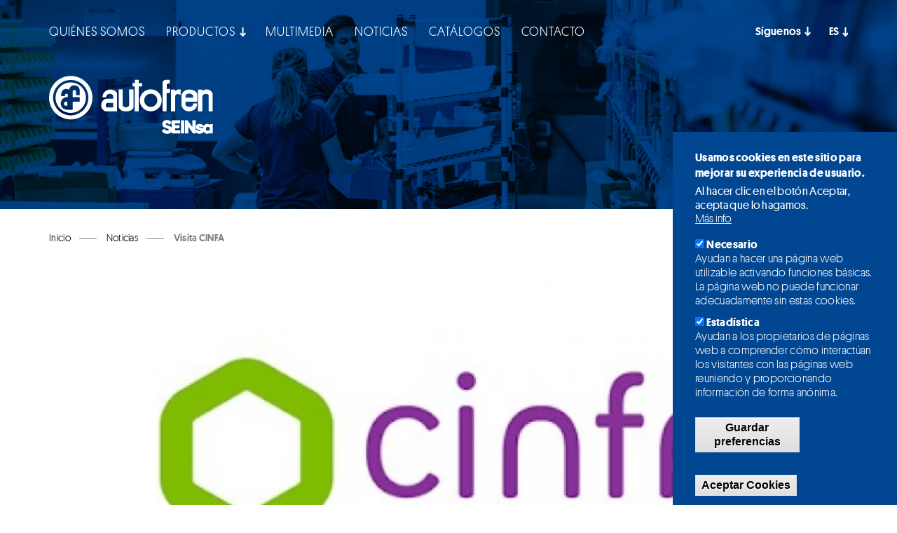

--- FILE ---
content_type: text/html; charset=UTF-8
request_url: https://autofrenseinsa.com/es/noticias/visita-cinfa
body_size: 11210
content:
<!DOCTYPE html>
<html  lang="es" dir="ltr" prefix="content: http://purl.org/rss/1.0/modules/content/  dc: http://purl.org/dc/terms/  foaf: http://xmlns.com/foaf/0.1/  og: http://ogp.me/ns#  rdfs: http://www.w3.org/2000/01/rdf-schema#  schema: http://schema.org/  sioc: http://rdfs.org/sioc/ns#  sioct: http://rdfs.org/sioc/types#  skos: http://www.w3.org/2004/02/skos/core#  xsd: http://www.w3.org/2001/XMLSchema# ">
  <head>
  
  <!-- Google tag (gtag.js) -->
<script async src="https://www.googletagmanager.com/gtag/js?id=G-G733SZRTPG"></script>
<script>
  window.dataLayer = window.dataLayer || [];
  function gtag(){dataLayer.push(arguments);}
  gtag('js', new Date());

  gtag('config', 'G-G733SZRTPG');
</script>
  
    <meta charset="utf-8" />
<meta name="geo.placename" content="Eugi" />
<meta name="geo.position" content="42.977554,-1.501728" />
<meta name="geo.region" content="ES-NA" />
<meta name="icbm" content="42.97762532575022, -1.5017497466294705" />
<link rel="canonical" href="https://autofrenseinsa.com/es/noticias/visita-cinfa" />
<meta name="description" content="Recientemente SEINSA visitó la planta de CINFA en Olloki, a través de un grupo transversal formado por 12 personas de diferentes areás: Mantenimiento, Logística, Producción, Calidad, I+D+i, Comercial, Desarrollo de Producto, Industrialización y Administración." />
<meta name="abstract" content="Recientemente SEINSA visitó la planta de CINFA en Olloki, a través de un grupo transversal formado por 12 personas de diferentes areás: Mantenimiento, Logística, Producción, Calidad, I+D+i, Comercial, Desarrollo de Producto, Industrialización y Administración." />
<link rel="apple-touch-icon" sizes="180x180" href="/sites/default/files/favicons/apple-touch-icon.png"/>
<link rel="icon" type="image/png" sizes="32x32" href="/sites/default/files/favicons/favicon-32x32.png"/>
<link rel="icon" type="image/png" sizes="16x16" href="/sites/default/files/favicons/favicon-16x16.png"/>
<link rel="manifest" href="/sites/default/files/favicons/site.webmanifest"/>
<link rel="mask-icon" href="/sites/default/files/favicons/safari-pinned-tab.svg" color="#5bbad5"/>
<meta name="msapplication-TileColor" content="#da532c"/>
<meta name="theme-color" content="#ffffff"/>
<meta name="favicon-generator" content="Drupal responsive_favicons + realfavicongenerator.net" />
<meta name="Generator" content="Drupal 9 (https://www.drupal.org)" />
<meta name="MobileOptimized" content="width" />
<meta name="HandheldFriendly" content="true" />
<meta name="viewport" content="width=device-width, initial-scale=1.0" />
<style>div#sliding-popup, div#sliding-popup .eu-cookie-withdraw-banner, .eu-cookie-withdraw-tab {background: #0779bf} div#sliding-popup.eu-cookie-withdraw-wrapper { background: transparent; } #sliding-popup h1, #sliding-popup h2, #sliding-popup h3, #sliding-popup p, #sliding-popup label, #sliding-popup div, .eu-cookie-compliance-more-button, .eu-cookie-compliance-secondary-button, .eu-cookie-withdraw-tab { color: #ffffff;} .eu-cookie-withdraw-tab { border-color: #ffffff;}</style>
<link rel="alternate" hreflang="es" href="https://autofrenseinsa.com/es/noticias/visita-cinfa" />
<link rel="alternate" hreflang="en" href="https://autofrenseinsa.com/en/news/cinfa-visit" />
<link rel="alternate" hreflang="fr" href="https://autofrenseinsa.com/fr/nouvelles/visite-de-lentreprise-cinfa" />
<link rel="alternate" hreflang="pl" href="https://autofrenseinsa.com/pl/wiadomo%C5%9Bci/cinfa-visit" />
<link rel="alternate" hreflang="ru" href="https://autofrenseinsa.com/ru/%D0%9D%D0%BE%D0%B2%D0%BE%D1%81%D1%82%D0%B8/cinfa-visit" />
<link rel="revision" href="https://autofrenseinsa.com/es/noticias/visita-cinfa" />
<script>window.a2a_config=window.a2a_config||{};a2a_config.callbacks=[];a2a_config.overlays=[];a2a_config.templates={};</script>

    <title>Visita CINFA | AUTOFREN SEINSA</title>
    <link rel="stylesheet" media="all" href="/core/assets/vendor/jquery.ui/themes/base/core.css?sycukg" />
<link rel="stylesheet" media="all" href="/core/assets/vendor/jquery.ui/themes/base/controlgroup.css?sycukg" />
<link rel="stylesheet" media="all" href="/core/assets/vendor/jquery.ui/themes/base/checkboxradio.css?sycukg" />
<link rel="stylesheet" media="all" href="/core/assets/vendor/jquery.ui/themes/base/resizable.css?sycukg" />
<link rel="stylesheet" media="all" href="/core/assets/vendor/jquery.ui/themes/base/button.css?sycukg" />
<link rel="stylesheet" media="all" href="/core/assets/vendor/jquery.ui/themes/base/dialog.css?sycukg" />
<link rel="stylesheet" media="all" href="/core/modules/system/css/components/align.module.css?sycukg" />
<link rel="stylesheet" media="all" href="/core/modules/system/css/components/fieldgroup.module.css?sycukg" />
<link rel="stylesheet" media="all" href="/core/modules/system/css/components/container-inline.module.css?sycukg" />
<link rel="stylesheet" media="all" href="/core/modules/system/css/components/clearfix.module.css?sycukg" />
<link rel="stylesheet" media="all" href="/core/modules/system/css/components/details.module.css?sycukg" />
<link rel="stylesheet" media="all" href="/core/modules/system/css/components/hidden.module.css?sycukg" />
<link rel="stylesheet" media="all" href="/core/modules/system/css/components/item-list.module.css?sycukg" />
<link rel="stylesheet" media="all" href="/core/modules/system/css/components/js.module.css?sycukg" />
<link rel="stylesheet" media="all" href="/core/modules/system/css/components/nowrap.module.css?sycukg" />
<link rel="stylesheet" media="all" href="/core/modules/system/css/components/position-container.module.css?sycukg" />
<link rel="stylesheet" media="all" href="/core/modules/system/css/components/progress.module.css?sycukg" />
<link rel="stylesheet" media="all" href="/core/modules/system/css/components/reset-appearance.module.css?sycukg" />
<link rel="stylesheet" media="all" href="/core/modules/system/css/components/resize.module.css?sycukg" />
<link rel="stylesheet" media="all" href="/core/modules/system/css/components/sticky-header.module.css?sycukg" />
<link rel="stylesheet" media="all" href="/core/modules/system/css/components/system-status-counter.css?sycukg" />
<link rel="stylesheet" media="all" href="/core/modules/system/css/components/system-status-report-counters.css?sycukg" />
<link rel="stylesheet" media="all" href="/core/modules/system/css/components/system-status-report-general-info.css?sycukg" />
<link rel="stylesheet" media="all" href="/core/modules/system/css/components/tablesort.module.css?sycukg" />
<link rel="stylesheet" media="all" href="/core/modules/system/css/components/tree-child.module.css?sycukg" />
<link rel="stylesheet" media="all" href="/core/modules/views/css/views.module.css?sycukg" />
<link rel="stylesheet" media="all" href="/modules/blazy/css/blazy.css?sycukg" />
<link rel="stylesheet" media="all" href="/modules/blazy/css/components/blazy.loading.css?sycukg" />
<link rel="stylesheet" media="all" href="/modules/lang_dropdown/css/lang_dropdown.css?sycukg" />
<link rel="stylesheet" media="all" href="/modules/eu_cookie_compliance/css/eu_cookie_compliance.css?sycukg" />
<link rel="stylesheet" media="all" href="/core/assets/vendor/jquery.ui/themes/base/theme.css?sycukg" />
<link rel="stylesheet" media="all" href="/modules/addtoany/css/addtoany.css?sycukg" />
<link rel="stylesheet" media="all" href="/modules/custom/autofren_multi_lang_alerts/css/autofren_multi_lang_alerts.css?sycukg" />
<link rel="stylesheet" media="all" href="/modules/webform/modules/webform_bootstrap/css/webform_bootstrap.css?sycukg" />
<link rel="stylesheet" media="all" href="/modules/paragraphs/css/paragraphs.unpublished.css?sycukg" />
<link rel="stylesheet" media="all" href="https://cdn.jsdelivr.net/npm/bootstrap@3.4.1/dist/css/bootstrap.css" integrity="sha256-0XAFLBbK7DgQ8t7mRWU5BF2OMm9tjtfH945Z7TTeNIo=" crossorigin="anonymous" />
<link rel="stylesheet" media="all" href="https://cdn.jsdelivr.net/npm/@unicorn-fail/drupal-bootstrap-styles@0.0.2/dist/3.4.0/8.x-3.x/drupal-bootstrap.css" integrity="sha512-j4mdyNbQqqp+6Q/HtootpbGoc2ZX0C/ktbXnauPFEz7A457PB6le79qasOBVcrSrOBtGAm0aVU2SOKFzBl6RhA==" crossorigin="anonymous" />
<link rel="stylesheet" media="all" href="/themes/seinsa/css/fonts/fonts.css?sycukg" />
<link rel="stylesheet" media="all" href="/themes/seinsa/css/global/layout.css?sycukg" />
<link rel="stylesheet" media="all" href="/themes/seinsa/css/global/home.css?sycukg" />
<link rel="stylesheet" media="all" href="/themes/seinsa/css/global/quienes.css?sycukg" />
<link rel="stylesheet" media="all" href="/themes/seinsa/css/global/productos.css?sycukg" />
<link rel="stylesheet" media="all" href="/themes/seinsa/css/global/formacion.css?sycukg" />
<link rel="stylesheet" media="all" href="/themes/seinsa/css/global/noticias.css?sycukg" />
<link rel="stylesheet" media="all" href="/themes/seinsa/css/global/catalogos.css?sycukg" />
<link rel="stylesheet" media="all" href="/themes/seinsa/css/global/contacto.css?sycukg" />
<link rel="stylesheet" media="all" href="/themes/seinsa/css/mobile/layout.css?sycukg" />
<link rel="stylesheet" media="all" href="/themes/seinsa/css/mobile/home.css?sycukg" />
<link rel="stylesheet" media="all" href="/themes/seinsa/css/mobile/quienes.css?sycukg" />
<link rel="stylesheet" media="all" href="/themes/seinsa/css/mobile/productos.css?sycukg" />
<link rel="stylesheet" media="all" href="/themes/seinsa/css/mobile/formacion.css?sycukg" />
<link rel="stylesheet" media="all" href="/themes/seinsa/css/mobile/noticias.css?sycukg" />
<link rel="stylesheet" media="all" href="/themes/seinsa/css/mobile/catalogos.css?sycukg" />
<link rel="stylesheet" media="all" href="/themes/seinsa/css/mobile/contacto.css?sycukg" />
<link rel="stylesheet" media="all" href="/themes/seinsa/css/tablet/layout.css?sycukg" />
<link rel="stylesheet" media="all" href="/themes/seinsa/css/desktop/layout.css?sycukg" />
<link rel="stylesheet" media="all" href="/themes/seinsa/css/large/layout.css?sycukg" />
<link rel="stylesheet" media="all" href="/themes/seinsa/css/large/formacion.css?sycukg" />
<link rel="stylesheet" media="all" href="/themes/seinsa/css/large/contacto.css?sycukg" />
<link rel="stylesheet" media="all" href="/themes/seinsa/css/large/noticias.css?sycukg" />

    <script src="/libraries/blazy/blazy.js?v=1.x"></script>

  </head>
  <body class="path-node page-node-type-noticia navbar-is-fixed-top has-glyphicons">
    <a href="#main-content" class="visually-hidden focusable skip-link">
      Pasar al contenido principal
    </a>
    
      <div class="dialog-off-canvas-main-canvas" data-off-canvas-main-canvas>
              <header class="navbar navbar-default navbar-fixed-top" id="navbar" role="banner">
              <div class="container">
            <div class="navbar-header">
          <div class="region region-navigation">
    <div data-drupal-messages-fallback class="hidden"></div>
      <a class="logo navbar-btn pull-left" href="/es" title="Inicio" rel="home">
      <img src="/themes/seinsa/logo.svg" alt="Inicio" />
    </a>
      
  </div>

                          <button type="button" class="navbar-toggle" data-toggle="collapse" data-target="#navbar-collapse">
            <span class="sr-only">Toggle navigation</span>
            <span class="icon-bar"></span>
            <span class="icon-bar"></span>
            <span class="icon-bar"></span>
          </button>
              </div>

                    <div id="navbar-collapse" class="navbar-collapse collapse">
            <div class="region region-navigation-collapsible">
    <nav role="navigation" aria-labelledby="block-menu-principal-menu" id="block-menu-principal">
            
  <h2 class="visually-hidden" id="block-menu-principal-menu">Menu principal</h2>
  

        
      <ul class="menu menu--principal nav">
                      <li class="first">
                                        <a href="/es/quienes-somos" data-drupal-link-system-path="quienes-somos">Quiénes somos</a>
              </li>
                      <li class="expanded dropdown">
                                                                    <a href="/es" class="dropdown-toggle" data-toggle="dropdown" data-drupal-link-system-path="&lt;front&gt;">Productos <span class="caret"></span></a>
                        <ul class="dropdown-menu">
                      <li class="expanded dropdown first">
                                        <span class="familia navbar-text">Freno</span>
                        <ul class="dropdown-menu">
                      <li class="first">
                                        <a href="/es/productos/pinza-de-freno" class="categoria" data-drupal-link-system-path="productos/pinza-de-freno">Pinza de freno</a>
              </li>
                      <li>
                                        <a href="/es/productos/kits-reparacion-para-pinza-freno" class="categoria" data-drupal-link-system-path="productos/kits-reparacion-para-pinza-freno">Kits de reparación para pinza de freno</a>
              </li>
                      <li>
                                        <a href="/es/productos/kits-accesorios-para-frenos-disco-tambor" class="categoria" data-drupal-link-system-path="productos/kits-accesorios-para-frenos-disco-tambor">Kits de accesorios para frenos disco / tambor</a>
              </li>
                      <li>
                                        <a href="/es/productos/kits-reparacion-para-sensores-revolucion-rueda-abs" class="categoria" data-drupal-link-system-path="productos/kits-reparacion-para-sensores-revolucion-rueda-abs"> Kits de reparación para sensores de revolución de rueda - ABS</a>
              </li>
                      <li class="last">
                                        <a href="/es/productos/kits-reparacion-para-bomba-cilindro" class="categoria" data-drupal-link-system-path="productos/kits-reparacion-para-bomba-cilindro">Kits de reparación para bomba / cilindro</a>
              </li>
        </ul>
  
              </li>
                      <li class="expanded dropdown">
                                        <span class="familia navbar-text">Fuelle</span>
                        <ul class="dropdown-menu">
                      <li class="first last">
                                        <a href="/es/productos/kits-fuelles-para-transmision-direccion" class="categoria" data-drupal-link-system-path="productos/kits-fuelles-para-transmision-direccion">Kits de fuelles para transmisión / dirección</a>
              </li>
        </ul>
  
              </li>
                      <li class="expanded dropdown last">
                                        <span class="familia navbar-text">Amortiguador</span>
                        <ul class="dropdown-menu">
                      <li class="first last">
                                        <a href="/es/productos/kits-reparacion-para-amortiguador" class="categoria" data-drupal-link-system-path="productos/kits-reparacion-para-amortiguador"> Kits de reparación para amortiguador</a>
              </li>
        </ul>
  
              </li>
        </ul>
  
              </li>
                      <li>
                                        <a href="/es/multimedia" data-drupal-link-system-path="multimedia">Multimedia</a>
              </li>
                      <li>
                                        <a href="/es/noticias" data-drupal-link-system-path="noticias">Noticias</a>
              </li>
                      <li>
                                        <a href="/es/catalogos" data-drupal-link-system-path="catalogos">Catálogos</a>
              </li>
                      <li class="last">
                                        <a href="/es/contacto" data-drupal-link-system-path="contacto">Contacto</a>
              </li>
        </ul>
  

  </nav>
<nav role="navigation" aria-labelledby="block-rrss-menu" id="block-rrss">
            
  <h2 class="visually-hidden" id="block-rrss-menu">Síguenos</h2>
  

        
      <ul class="menu menu--rrss nav">
                      <li class="expanded dropdown first last">
                                                                    <span class="navbar-text dropdown-toggle" data-toggle="dropdown">Síguenos <span class="caret"></span></span>
                        <ul class="dropdown-menu">
                      <li class="first">
                                        <a href="https://twitter.com/autofrenseinsa" target="_blank" class="twitter">Twitter</a>
              </li>
                      <li>
                                        <a href="https://www.facebook.com/autofrenseinsa" target="_blank" class="facebook">Facebook</a>
              </li>
                      <li>
                                        <a href="https://www.youtube.com/user/SEINSA2011" target="_blank" class="youtube">Youtube</a>
              </li>
                      <li>
                                        <a href="https://www.linkedin.com/organization-guest/company/seinsa-autofren" target="_blank" class="linkedin">Linkedin</a>
              </li>
                      <li class="last">
                                        <a href="https://www.instagram.com/autofrenseinsa/" target="_blank" class="instagram">Instagram</a>
              </li>
        </ul>
  
              </li>
        </ul>
  

  </nav>
<section id="block-languagedropdownswitcher" class="block block-lang-dropdown block-language-dropdown-blocklanguage-interface clearfix">
  
    

      <form class="lang-dropdown-form lang_dropdown_form clearfix language_interface" id="lang_dropdown_form_lang-dropdown-form" data-drupal-selector="lang-dropdown-form" action="/es/noticias/visita-cinfa" method="post" accept-charset="UTF-8">
  <div class="form-item js-form-item form-type-select js-form-type-select form-item-lang-dropdown-select js-form-item-lang-dropdown-select form-no-label form-group">
      <label for="edit-lang-dropdown-select" class="control-label sr-only">Select your language</label>
  
  
  <div class="select-wrapper"><select style="width:60px" class="lang-dropdown-select-element form-select form-control" data-lang-dropdown-id="lang-dropdown-form" data-drupal-selector="edit-lang-dropdown-select" id="edit-lang-dropdown-select" name="lang_dropdown_select"><option
            value="es" selected="selected">es</option><option
            value="en">en</option><option
            value="fr">fr</option><option
            value="pl">pl</option><option
            value="ru">ru</option></select></div>

  
  
  </div>
<input data-drupal-selector="edit-es" type="hidden" name="es" value="/es/noticias/visita-cinfa" /><input data-drupal-selector="edit-en" type="hidden" name="en" value="/en/news/cinfa-visit" /><input data-drupal-selector="edit-fr" type="hidden" name="fr" value="/fr/nouvelles/visite-de-lentreprise-cinfa" /><input data-drupal-selector="edit-pl" type="hidden" name="pl" value="/pl/wiadomo%C5%9Bci/cinfa-visit" /><input data-drupal-selector="edit-ru" type="hidden" name="ru" value="/ru/%D0%9D%D0%BE%D0%B2%D0%BE%D1%81%D1%82%D0%B8/cinfa-visit" /><noscript><div><button data-drupal-selector="edit-submit" class="button js-form-submit form-submit btn-default btn" type="submit" id="edit-submit" name="op" value="Ir">Ir</button></div></noscript><input autocomplete="off" data-drupal-selector="form-ysrlzf-tcbqksrlvzockqr7nxx-mpkeam1pyn0yhrru" type="hidden" name="form_build_id" value="form-ySrlZf_TcBqkSrlVzOCKqr7NXx_MPKEaM1Pyn0YhrRU" /><input data-drupal-selector="edit-lang-dropdown-form" type="hidden" name="form_id" value="lang_dropdown_form" />
</form>

  </section>


  </div>

        </div>
                    </div>
          </header>
  
  <div role="main" class="main-container container-fluid js-quickedit-main-content">
    <div class="row">

            
            
                  <section class="col-sm-12">

                
                
                          <a id="main-content"></a>
            <div class="region region-content">
      <article data-history-node-id="244" role="article" about="/es/noticias/visita-cinfa" class="noticia full clearfix">

  
    

    

  <div class="content">
   
  	  	
<div  class="cabecera">
      
            <div class="field field--name-field-parrafo field--type-entity-reference-revisions field--label-hidden field--item">  <div class="paragraph paragraph--type--cabecera-pequena paragraph--view-mode--default">
          
            <div data-blazy="" class="blazy blazy--field blazy--field-imagen blazy--field-imagen--relacionadas blazy--view blazy--view--noticias blazy--view--noticias--relacionadas field field--name-field-imagen field--type-entity-reference field--label-hidden field--item">



                  <div class="media media--blazy media--bundle--image media--loading is-b-loading media--image"><img alt="Trabajadores en Seinsa" class="media__image media__element b-lazy img-responsive" data-src="/sites/default/files/2021-03/noticias-cabecera_0.jpg" src="data:image/svg+xml;charset=utf-8,%3Csvg%20xmlns%3D&#039;http%3A%2F%2Fwww.w3.org%2F2000%2Fsvg&#039;%20viewBox%3D&#039;0%200%201505%20351&#039;%2F%3E" width="1505" height="351" loading="lazy" typeof="foaf:Image" />
        </div>
        
  
</div>
      
      </div>
</div>
      
<div  class="container">
      <span class="a2a_kit a2a_kit_size_32 addtoany_list" data-a2a-url="https://autofrenseinsa.com/es/block/59" data-a2a-title="Cabecera Noticia"><a class="a2a_dd addtoany_share" href="https://www.addtoany.com/share#url=https%3A%2F%2Fautofrenseinsa.com%2Fes%2Fblock%2F59&amp;title=Cabecera%20Noticia"><img src="/themes/seinsa/images/share.svg" alt="Compartir"></a></span>
  </div>

  </div>
  

  		<div class="migas container">
			<div class="item"><a href= https://autofrenseinsa.com/es > Inicio </a></div>
			<div class="item"><a href= "../noticias" > Noticias </a></div>
			<div class="item">Visita CINFA</div>
	 </div>

    
<div  class="container margen-noticia">
      
<div  class="col-md-12">
      
            <div data-blazy="" class="blazy blazy--field blazy--field-img-news field field--name-field-img-news field--type-image field--label-hidden field--item">



                  <div class="media media--blazy media--bundle--noticia media--loading is-b-loading media--image"><img alt="Logo de CINFA" class="media__image media__element b-lazy img-responsive" data-src="/sites/default/files/imagenes/noticias/172_logo-cinfa-600x315.jpg" src="data:image/svg+xml;charset=utf-8,%3Csvg%20xmlns%3D&#039;http%3A%2F%2Fwww.w3.org%2F2000%2Fsvg&#039;%20viewBox%3D&#039;0%200%20600%20315&#039;%2F%3E" width="600" height="315" loading="lazy" typeof="foaf:Image" />
        </div>
        
  
</div>
      
  </div>

<div  class="col-md-12">
      
            <div class="field field--name-field-fecha-noticia field--type-datetime field--label-hidden field--item">24 / 01 / 2018</div>
      
            <div class="field field--name-field-display-title field--type-string field--label-hidden field--item"><h1>Visita CINFA</h1>
</div>
      
            <div class="field field--name-body field--type-text-with-summary field--label-hidden field--item"><p>Recientemente SEINSA visitó la planta de<span> </span><a href="http://www.cinfa.com/cinfa/home/inicio.aspx">CINFA</a><span> </span>en Olloki, a través de un grupo transversal formado por 12 personas de diferentes areás: Mantenimiento, Logística, Producción, Calidad, I+D+i, Comercial, Desarrollo de Producto, Industrialización y Administración.</p>

<p>CINFA empresa de origen navarro, es una de las empresas más importantes del sector farmacéutico en España, líder en el segmento de los medicamentos genéricos y con presencia exportadora en más de 55 países. Cuenta con tres áreas principales de desarrollo internacional: una en Europa, con filial en Portugal; otra en Asia, con filial en Corea; y otra en Oriente Medio, con filial en Dubai, desde donde se coordina la comercialización de productos de la marca Cinfa. </p>

<p>La visita fue realizada por Javier Aranguren, Director de la planta. La jornada comenzó con una breve presentación de la compañía y de las medidas de seguridad a seguir durante la visita al tratarse de una organización sanitaria. La visita resulto muy interesante al poder conocer las instalaciones y procesos desde el envasado de los blísters hasta las expediciones.</p>

<p>La experiencia fue muy enriquecedora al ver diferentes formas de trabajar, tecnologías y criterios, que pueden ser interesantes de replicar o adaptar a diferentes áreas de SEINSA.</p>

<p>Agradecemos las facilidades para organizar el encuentro y la atención recibida durante la jornada.</p></div>
      <span class="a2a_kit a2a_kit_size_32 addtoany_list" data-a2a-url="https://autofrenseinsa.com/es/noticias/visita-cinfa" data-a2a-title="Visita CINFA"><a class="a2a_dd addtoany_share" href="https://www.addtoany.com/share#url=https%3A%2F%2Fautofrenseinsa.com%2Fes%2Fnoticias%2Fvisita-cinfa&amp;title=Visita%20CINFA"><img src="/themes/seinsa/images/share.svg" alt="Compartir"></a></span>
<div  id="prevnext">
        <div id="prevnext-previous" class="prevnext-element previous">
    <a href="/es/noticias/ampliacion-egues">Anterior</a>
  </div>
  <div id="prevnext-next" class="prevnext-element next">
    <a href="/es/noticias/webinar-reactivacion-y-crecimiento-economico">Siguiente</a>
  </div>

  </div>

  </div>

  </div>

<div class="field field--name-field-noticias-relacionadas field--type-viewfield field--label-hidden">
  
    
        
<div class="field__item field__item-label-above">
  
      <div class="field__item__label">Noticias Relacionadas</div>
    
      <div class="views-element-container form-group"><div class="container view view-noticias view-id-noticias view-display-id-relacionadas js-view-dom-id-da31f223f56e3b21767bf6c3785749f0c71bdedd526775602429448ec1494661">
  
    
      
      <div class="view-content">
      <div id="views-bootstrap-noticias-relacionadas"  class="grid views-view-grid horizontal">
            <div class="row row-1">
                  <div class="col col-xs-12 col-sm-6 col-md-6 col-lg-6 col-1">
            <div class="views-field views-field-field-fecha-noticia"><div class="field-content"><time datetime="2021-08-01T12:00:00Z">01  / 08 / 2021</time>
</div></div><div class="views-field views-field-field-img-news"><div class="field-content">



                    <a href="https://autofrenseinsa.com/es/noticias/seinsa-impulsa-el-liderazgo-femenino-en-el-sector-de-la-automocion">      <div class="media media--blazy media--bundle--noticia media--loading is-b-loading media--switch media--switch--content media--image"><img alt="Trabajadoras Autofren" class="media__image media__element b-lazy img-responsive" data-src="/sites/default/files/styles/noticias_listado/public/imagenes/noticias/autofren_fabrica_091.jpg?itok=UEOcFuPy" src="data:image/svg+xml;charset=utf-8,%3Csvg%20xmlns%3D&#039;http%3A%2F%2Fwww.w3.org%2F2000%2Fsvg&#039;%20viewBox%3D&#039;0%200%20555%20380&#039;%2F%3E" width="555" height="380" loading="lazy" typeof="foaf:Image" />
        </div>
  </a>

                
            
  
</div></div><div class="views-field views-field-title"><span class="field-content"><a href="/es/noticias/seinsa-impulsa-el-liderazgo-femenino-en-el-sector-de-la-automocion" hreflang="es">SEINSA impulsa el liderazgo femenino en el sector de la automoción</a></span></div><div class="views-field views-field-body"><div class="field-content"><p><span><span><span><span lang="ES-TRAD" lang="ES-TRAD" lang="ES-TRAD"><span>La compañía ha generado un crecimiento continuo de empleo, pasando de</div></div><div class="views-field views-field-view-node"><span class="field-content"><a href="/es/noticias/seinsa-impulsa-el-liderazgo-femenino-en-el-sector-de-la-automocion" hreflang="es">Seguir leyendo</a></span></div>
          </div>
                      <div class="clearfix visible-xs-block"></div>
          
          
          
                            <div class="col col-xs-12 col-sm-6 col-md-6 col-lg-6 col-2">
            <div class="views-field views-field-field-fecha-noticia"><div class="field-content"><time datetime="2021-06-15T12:00:00Z">15  / 06 / 2021</time>
</div></div><div class="views-field views-field-field-img-news"><div class="field-content">



                    <a href="https://autofrenseinsa.com/es/noticias/webinar-reactivacion-y-crecimiento-economico">      <div class="media media--blazy media--bundle--noticia media--loading is-b-loading media--switch media--switch--content media--image"><img alt="webinar" class="media__image media__element b-lazy img-responsive" data-src="/sites/default/files/styles/noticias_listado/public/imagenes/noticias/webinar-reactivation.jpg?itok=qpgtwHPZ" src="data:image/svg+xml;charset=utf-8,%3Csvg%20xmlns%3D&#039;http%3A%2F%2Fwww.w3.org%2F2000%2Fsvg&#039;%20viewBox%3D&#039;0%200%20555%20380&#039;%2F%3E" width="555" height="380" loading="lazy" typeof="foaf:Image" />
        </div>
  </a>

                
            
  
</div></div><div class="views-field views-field-title"><span class="field-content"><a href="/es/noticias/webinar-reactivacion-y-crecimiento-economico" hreflang="es">Webinar: Reactivación y crecimiento económico</a></span></div><div class="views-field views-field-body"><div class="field-content"><p>Aprovechamos la ocasión para agradecer a Grupo Noticias su colaboración y difusión dentro del programa Ejes de Nuestra Economía.</p></div></div><div class="views-field views-field-view-node"><span class="field-content"><a href="/es/noticias/webinar-reactivacion-y-crecimiento-economico" hreflang="es">Seguir leyendo</a></span></div>
          </div>
                      <div class="clearfix visible-xs-block"></div>
          
                      <div class="clearfix visible-sm-block"></div>
          
                      <div class="clearfix visible-md-block"></div>
          
                      <div class="clearfix visible-lg-block"></div>
                        </div>
      </div>

    </div>
  
          </div>
</div>

  </div>

    </div>

	
	 

  </div>

</article>


  </div>

              </section>

                </div>
  </div>




    

		  				

  
    <footer class="footer container" role="contentinfo">
	
		<div class="row">
	
		  
		  <!-- Top middle footers -->
            <div class="col-sm-12  col-lg-2">
                <div class="footer-top-1">
		  				  <div class="region region-footer-top-1">
    <section id="block-logoautofren" class="block block-block-content block-block-content77abd96c-412c-4acf-899d-f9341c7ad6f4 clearfix">
  
    

      
            <div class="field field--name-body field--type-text-with-summary field--label-hidden field--item"><p><a aria-label="" href="https://www.autofrenseinsa.com/" id="" rel="" target="" title=""><img alt="Logotipo de Autofren SEINSA" data-entity-type="file" src="/sites/default/files/inline-images/logo-autofren-small.webp" style="margin-top:20px; margin-bottom:20px;" width="230" /></a></p>
</div>
      
  </section>


  </div>

				</div>
			</div>	
			
            <div class="col-xs-6 col-md-6 col-lg-2">
                <div class="footer-top-2">
		  				  <div class="region region-footer-top-2">
    <section id="block-contactofooter" class="block block-block-content block-block-content932356e7-b68e-4e56-8a2a-c94dc8e9e857 clearfix">
  
    

      
            <div class="field field--name-body field--type-text-with-summary field--label-hidden field--item"><h2>SEGURIDAD INDUSTRIAL, S.A.</h2>

<p>Elizguíbel,<br />
31638, Eugi<br />
Navarra (SPAIN)<br />
T <a href="tel:34948304 031">+34 948 304 031</a><br />
<a href="mailto:seinsa@seinsa.es" target="_blank">seinsa@seinsa.es</a></p>
</div>
      
  </section>


  </div>

				</div>
			</div>	
			
            <div class="col-xs-6 col-md-6 col-lg-2">
                <div class="footer-top-3">
		  				  <div class="region region-footer-top-3">
    <nav role="navigation" aria-labelledby="block-menupie-menu" id="block-menupie">
      
  <h2 id="block-menupie-menu">ENLACES</h2>
  

        
      <ul class="menu menu--menu-pie nav">
                      <li class="first">
                                        <a href="/es/quienes-somos" data-drupal-link-system-path="quienes-somos">Quiénes somos</a>
              </li>
                      <li>
                                        <a href="/es/productos/kits-reparacion-para-pinza-freno" data-drupal-link-system-path="productos/kits-reparacion-para-pinza-freno">Productos</a>
              </li>
                      <li>
                                        <a href="/es/multimedia" data-drupal-link-system-path="multimedia">Multimedia</a>
              </li>
                      <li>
                                        <a href="/es/noticias" data-drupal-link-system-path="noticias">Noticias</a>
              </li>
                      <li>
                                        <a href="/es/catalogos" data-drupal-link-system-path="catalogos">Catálogos</a>
              </li>
                      <li class="last">
                                        <a href="/es/contacto" data-drupal-link-system-path="contacto">Contacto</a>
              </li>
        </ul>
  

  </nav>

  </div>

				</div>
			</div>	
			
            <div class="col-xs-6 col-sm-12  col-lg-2">
                <div class="footer-top-4">
		  				  <div class="region region-footer-top-4">
    <section id="block-grupoazketxeafooter" class="block block-block-content block-block-content8ce30fc4-6d3c-41bb-84f7-469a7388dfc7 clearfix">
  
    

      
  </section>


  </div>

				</div>
			</div>	
			
            <div class="col-xs-6 col-sm-12  col-lg-2">
                <div class="footer-top-5">
		  				  <div class="region region-footer-top-5">
    <nav role="navigation" aria-labelledby="block-rssfooter-menu" id="block-rssfooter">
            
  <h2 class="visually-hidden" id="block-rssfooter-menu">RSS Footer</h2>
  

        
      <ul class="menu menu--rss-footer nav">
                      <li class="first">
                                        <span class="navbar-text">Síguenos</span>
              </li>
                      <li>
                                        <a href="https://twitter.com/autofrenseinsa" class="twitter">Twitter</a>
              </li>
                      <li>
                                        <a href="https://www.facebook.com/autofrenseinsa" class="facebook">Facebook</a>
              </li>
                      <li>
                                        <a href="https://www.youtube.com/user/SEINSA2011" class="youtube">Youtube</a>
              </li>
                      <li>
                                        <a href="https://www.linkedin.com/organization-guest/company/seinsa-autofren" class="linkedin">Linkedin</a>
              </li>
                      <li class="last">
                                        <a href="https://www.instagram.com/autofrenseinsa/" class="instagram">Instagram</a>
              </li>
        </ul>
  

  </nav>

  </div>

				</div>
			</div>	
			
            <div class="col-xs-12 col-sm-12  col-lg-2">
                <div class="footer-top-6">
		  				  <div class="region region-footer-top-6">
    <section id="block-logotipospie" class="block block-block-content block-block-contentc5b42cc8-956b-44e2-8745-b23e2d4318cc clearfix">
  
    

      
            <div class="field field--name-body field--type-text-with-summary field--label-hidden field--item"><div class="col-xs-6 col-lg-12 logo"><img alt="TÜV Rheinland" class="img-responsive" data-entity-type="file" data-entity-uuid="e58af3a7-0004-45bb-928f-bcb78e1feaea" src="/sites/default/files/inline-images/tuvrheinland.png" width="217" height="108" loading="lazy" /></div>

<div class="col-xs-6 col-lg-12 logo"><img alt="TecAlliance" class="img-responsive" data-entity-type="file" data-entity-uuid="1931ae8b-0962-41b5-bdde-3d788a0b845a" src="/sites/default/files/inline-images/tecdoc-logo.png" /></div>

<div class="col-xs-6 col-lg-12 logo"> </div>

<div class="col-xs-6 col-lg-12 logo"><img alt="EAC" data-entity-type="file" data-entity-uuid="ea1f363d-6894-4787-aa66-b127b64a3869" src="/sites/default/files/inline-images/eac.png" width="65" height="65" loading="lazy" /></div>
</div>
      
  </section>


  </div>

				</div>
			</div>
			
			<div class="col-xs-12 col-lg-10 col-lg-offset-1">
				  <div class="region region-footer">
    <nav role="navigation" aria-labelledby="block-legal-menu" id="block-legal">
            
  <h2 class="visually-hidden" id="block-legal-menu">Legal</h2>
  

        
      <ul class="menu menu--legal nav">
                      <li class="first">
                                        <span class="navbar-text">LEGAL</span>
              </li>
                      <li>
                                        <a href="/es/aviso-legal" data-drupal-link-system-path="aviso-legal">Aviso legal</a>
              </li>
                      <li>
                                        <a href="/es/politica-de-privacidad" data-drupal-link-system-path="politica-de-privacidad">Politica de privacidad</a>
              </li>
                      <li>
                                        <a href="/es/politica-de-cookies" data-drupal-link-system-path="politica-de-cookies">Política de cookies</a>
              </li>
                      <li>
                                        <a href="/es/subvenciones-ayudas" data-drupal-link-system-path="subvenciones-ayudas">Subvenciones y ayudas</a>
              </li>
                      <li>
                                        <a href="https://canal-etico.lant-abogados.com/Specific/MVistaPublica?codiClient=MDA0MTA1&amp;secure=382403.0" target="_blank">Canal de denuncias</a>
              </li>
                      <li class="last">
                                        <a href="/es/lopd-tratamiento-datos" data-drupal-link-system-path="lopd-tratamiento-datos">LOPD y tratamiento de datos</a>
              </li>
        </ul>
  

  </nav>

  </div>

			</div>
	  
	  	</div>
	  
    </footer>
	
    

  </div>

    
    <script type="application/json" data-drupal-selector="drupal-settings-json">{"path":{"baseUrl":"\/","scriptPath":null,"pathPrefix":"es\/","currentPath":"node\/244","currentPathIsAdmin":false,"isFront":false,"currentLanguage":"es"},"pluralDelimiter":"\u0003","suppressDeprecationErrors":true,"ajaxPageState":{"libraries":"addtoany\/addtoany,autofren_multi_lang_alerts\/libraries_autofren_multi_lang_alerts,blazy\/load,bootstrap\/popover,eu_cookie_compliance\/eu_cookie_compliance_default,lang_dropdown\/lang-dropdown-form,paragraphs\/drupal.paragraphs.unpublished,quicklink\/quicklink,quicklink\/quicklink_init,quicklink\/quicklink_polyfill,system\/base,views\/views.module,webform_bootstrap\/webform_bootstrap","theme":"seinsa","theme_token":null},"ajaxTrustedUrl":{"form_action_p_pvdeGsVG5zNF_XLGPTvYSKCf43t8qZYSwcfZl2uzM":true},"eu_cookie_compliance":{"cookie_policy_version":"1.0.0","popup_enabled":true,"popup_agreed_enabled":false,"popup_hide_agreed":false,"popup_clicking_confirmation":false,"popup_scrolling_confirmation":false,"popup_html_info":"\u003Cdiv role=\u0022alertdialog\u0022 aria-labelledby=\u0022popup-text\u0022  class=\u0022eu-cookie-compliance-banner eu-cookie-compliance-banner-info eu-cookie-compliance-banner--categories\u0022\u003E\n  \u003Cdiv class=\u0022popup-content info eu-cookie-compliance-content\u0022\u003E\n    \u003Cdiv id=\u0022popup-text\u0022 class=\u0022eu-cookie-compliance-message\u0022\u003E\n      \u003Ch2\u003E\u003Cspan lang=\u0022es\u0022 xml:lang=\u0022es\u0022 xml:lang=\u0022es\u0022\u003E\u003Cspan\u003E\u003Cspan\u003EUsamos cookies en este sitio para mejorar su experiencia de usuario.\u003C\/span\u003E\u003C\/span\u003E\u003Cspan\u003E\u003Cspan\u003E \u003C\/span\u003E\u003C\/span\u003E\u003C\/span\u003E\u003C\/h2\u003E\u003Cp\u003E\u003Cspan lang=\u0022es\u0022 xml:lang=\u0022es\u0022 xml:lang=\u0022es\u0022\u003E\u003Cspan\u003E\u003Cspan\u003EAl hacer clic en el bot\u00f3n Aceptar, acepta que lo hagamos.\u003C\/span\u003E\u003C\/span\u003E\u003C\/span\u003E\u003C\/p\u003E\n              \u003Cbutton type=\u0022button\u0022 class=\u0022find-more-button eu-cookie-compliance-more-button\u0022\u003EM\u00e1s info\u003C\/button\u003E\n          \u003C\/div\u003E\n\n          \u003Cdiv id=\u0022eu-cookie-compliance-categories\u0022 class=\u0022eu-cookie-compliance-categories\u0022\u003E\n                  \u003Cdiv class=\u0022eu-cookie-compliance-category\u0022\u003E\n            \u003Cdiv\u003E\n              \u003Cinput type=\u0022checkbox\u0022 name=\u0022cookie-categories\u0022 id=\u0022cookie-category-necesario\u0022\n                     value=\u0022necesario\u0022\n                      checked                       \u003E\n              \u003Clabel for=\u0022cookie-category-necesario\u0022\u003ENecesario\u003C\/label\u003E\n            \u003C\/div\u003E\n                          \u003Cdiv class=\u0022eu-cookie-compliance-category-description\u0022\u003EAyudan a hacer una p\u00e1gina web utilizable activando funciones b\u00e1sicas. La p\u00e1gina web no puede funcionar adecuadamente sin estas cookies.\u003C\/div\u003E\n                      \u003C\/div\u003E\n                  \u003Cdiv class=\u0022eu-cookie-compliance-category\u0022\u003E\n            \u003Cdiv\u003E\n              \u003Cinput type=\u0022checkbox\u0022 name=\u0022cookie-categories\u0022 id=\u0022cookie-category-estadistica\u0022\n                     value=\u0022estadistica\u0022\n                      checked                       \u003E\n              \u003Clabel for=\u0022cookie-category-estadistica\u0022\u003EEstad\u00edstica\u003C\/label\u003E\n            \u003C\/div\u003E\n                          \u003Cdiv class=\u0022eu-cookie-compliance-category-description\u0022\u003EAyudan a los propietarios de p\u00e1ginas web a comprender c\u00f3mo interact\u00faan los visitantes con las p\u00e1ginas web reuniendo y proporcionando informaci\u00f3n de forma an\u00f3nima.\u003C\/div\u003E\n                      \u003C\/div\u003E\n                          \u003Cdiv class=\u0022eu-cookie-compliance-categories-buttons\u0022\u003E\n            \u003Cbutton type=\u0022button\u0022\n                    class=\u0022eu-cookie-compliance-save-preferences-button\u0022\u003EGuardar preferencias\u003C\/button\u003E\n          \u003C\/div\u003E\n              \u003C\/div\u003E\n    \n    \u003Cdiv id=\u0022popup-buttons\u0022 class=\u0022eu-cookie-compliance-buttons eu-cookie-compliance-has-categories\u0022\u003E\n      \u003Cbutton type=\u0022button\u0022 class=\u0022agree-button eu-cookie-compliance-default-button\u0022\u003EAceptar Cookies\u003C\/button\u003E\n              \u003Cbutton type=\u0022button\u0022 class=\u0022eu-cookie-withdraw-button visually-hidden\u0022\u003EWithdraw consent\u003C\/button\u003E\n          \u003C\/div\u003E\n  \u003C\/div\u003E\n\u003C\/div\u003E","use_mobile_message":false,"mobile_popup_html_info":"\u003Cdiv role=\u0022alertdialog\u0022 aria-labelledby=\u0022popup-text\u0022  class=\u0022eu-cookie-compliance-banner eu-cookie-compliance-banner-info eu-cookie-compliance-banner--categories\u0022\u003E\n  \u003Cdiv class=\u0022popup-content info eu-cookie-compliance-content\u0022\u003E\n    \u003Cdiv id=\u0022popup-text\u0022 class=\u0022eu-cookie-compliance-message\u0022\u003E\n      \n              \u003Cbutton type=\u0022button\u0022 class=\u0022find-more-button eu-cookie-compliance-more-button\u0022\u003EM\u00e1s info\u003C\/button\u003E\n          \u003C\/div\u003E\n\n          \u003Cdiv id=\u0022eu-cookie-compliance-categories\u0022 class=\u0022eu-cookie-compliance-categories\u0022\u003E\n                  \u003Cdiv class=\u0022eu-cookie-compliance-category\u0022\u003E\n            \u003Cdiv\u003E\n              \u003Cinput type=\u0022checkbox\u0022 name=\u0022cookie-categories\u0022 id=\u0022cookie-category-necesario\u0022\n                     value=\u0022necesario\u0022\n                      checked                       \u003E\n              \u003Clabel for=\u0022cookie-category-necesario\u0022\u003ENecesario\u003C\/label\u003E\n            \u003C\/div\u003E\n                          \u003Cdiv class=\u0022eu-cookie-compliance-category-description\u0022\u003EAyudan a hacer una p\u00e1gina web utilizable activando funciones b\u00e1sicas. La p\u00e1gina web no puede funcionar adecuadamente sin estas cookies.\u003C\/div\u003E\n                      \u003C\/div\u003E\n                  \u003Cdiv class=\u0022eu-cookie-compliance-category\u0022\u003E\n            \u003Cdiv\u003E\n              \u003Cinput type=\u0022checkbox\u0022 name=\u0022cookie-categories\u0022 id=\u0022cookie-category-estadistica\u0022\n                     value=\u0022estadistica\u0022\n                      checked                       \u003E\n              \u003Clabel for=\u0022cookie-category-estadistica\u0022\u003EEstad\u00edstica\u003C\/label\u003E\n            \u003C\/div\u003E\n                          \u003Cdiv class=\u0022eu-cookie-compliance-category-description\u0022\u003EAyudan a los propietarios de p\u00e1ginas web a comprender c\u00f3mo interact\u00faan los visitantes con las p\u00e1ginas web reuniendo y proporcionando informaci\u00f3n de forma an\u00f3nima.\u003C\/div\u003E\n                      \u003C\/div\u003E\n                          \u003Cdiv class=\u0022eu-cookie-compliance-categories-buttons\u0022\u003E\n            \u003Cbutton type=\u0022button\u0022\n                    class=\u0022eu-cookie-compliance-save-preferences-button\u0022\u003EGuardar preferencias\u003C\/button\u003E\n          \u003C\/div\u003E\n              \u003C\/div\u003E\n    \n    \u003Cdiv id=\u0022popup-buttons\u0022 class=\u0022eu-cookie-compliance-buttons eu-cookie-compliance-has-categories\u0022\u003E\n      \u003Cbutton type=\u0022button\u0022 class=\u0022agree-button eu-cookie-compliance-default-button\u0022\u003EAceptar Cookies\u003C\/button\u003E\n              \u003Cbutton type=\u0022button\u0022 class=\u0022eu-cookie-withdraw-button visually-hidden\u0022\u003EWithdraw consent\u003C\/button\u003E\n          \u003C\/div\u003E\n  \u003C\/div\u003E\n\u003C\/div\u003E","mobile_breakpoint":768,"popup_html_agreed":false,"popup_use_bare_css":false,"popup_height":"auto","popup_width":"100%","popup_delay":1000,"popup_link":"\/es\/politica-de-cookies","popup_link_new_window":true,"popup_position":false,"fixed_top_position":true,"popup_language":"es","store_consent":true,"better_support_for_screen_readers":false,"cookie_name":"","reload_page":false,"domain":"","domain_all_sites":false,"popup_eu_only_js":false,"cookie_lifetime":100,"cookie_session":0,"set_cookie_session_zero_on_disagree":0,"disagree_do_not_show_popup":false,"method":"categories","automatic_cookies_removal":true,"allowed_cookies":"Necesario:cookie-agreed\r\nNecesario:cookie-agreed-categories\r\nNecesario:cookie-agreed-version\r\nEstad\u00edstica:_ga\r\nEstad\u00edstica:_gat\r\nEstad\u00edstica:_id","withdraw_markup":"\u003Cbutton type=\u0022button\u0022 class=\u0022eu-cookie-withdraw-tab\u0022\u003EOpciones de privacidad\u003C\/button\u003E\n\u003Cdiv role=\u0022alertdialog\u0022 aria-labelledby=\u0022popup-text\u0022 class=\u0022eu-cookie-withdraw-banner\u0022\u003E\n  \u003Cdiv class=\u0022popup-content info eu-cookie-compliance-content\u0022\u003E\n    \u003Cdiv id=\u0022popup-text\u0022 class=\u0022eu-cookie-compliance-message\u0022\u003E\n      \u003Ch2\u003E\u003Cspan lang=\u0022es\u0022 xml:lang=\u0022es\u0022 xml:lang=\u0022es\u0022\u003E\u003Cspan\u003E\u003Cspan\u003EUsamos cookies en este sitio para mejorar su experiencia de usuario.\u003C\/span\u003E\u003C\/span\u003E\u003Cspan\u003E\u003Cspan\u003E \u003C\/span\u003E\u003C\/span\u003E\u003C\/span\u003E\u003C\/h2\u003E\u003Cp\u003E\u003Cspan lang=\u0022es\u0022 xml:lang=\u0022es\u0022 xml:lang=\u0022es\u0022\u003E\u003Cspan\u003E\u003Cspan\u003EHa dado su consentimiento para que establezcamos cookies.\u003C\/span\u003E\u003C\/span\u003E\u003C\/span\u003E\u003C\/p\u003E\n    \u003C\/div\u003E\n    \u003Cdiv id=\u0022popup-buttons\u0022 class=\u0022eu-cookie-compliance-buttons\u0022\u003E\n      \u003Cbutton type=\u0022button\u0022 class=\u0022eu-cookie-withdraw-button\u0022\u003EWithdraw consent\u003C\/button\u003E\n    \u003C\/div\u003E\n  \u003C\/div\u003E\n\u003C\/div\u003E","withdraw_enabled":false,"reload_options":0,"reload_routes_list":"","withdraw_button_on_info_popup":false,"cookie_categories":["necesario","estadistica"],"cookie_categories_details":{"necesario":{"uuid":"c3e62d12-300c-4872-98c3-23786191c786","langcode":"es","status":true,"dependencies":[],"id":"necesario","label":"Necesario","description":"Ayudan a hacer una p\u00e1gina web utilizable activando funciones b\u00e1sicas. La p\u00e1gina web no puede funcionar adecuadamente sin estas cookies.","checkbox_default_state":"checked","weight":-9},"estadistica":{"uuid":"063e04eb-7088-4387-875d-736fee24db56","langcode":"es","status":true,"dependencies":[],"id":"estadistica","label":"Estad\u00edstica","description":"Ayudan a los propietarios de p\u00e1ginas web a comprender c\u00f3mo interact\u00faan los visitantes con las p\u00e1ginas web reuniendo y proporcionando informaci\u00f3n de forma an\u00f3nima.","checkbox_default_state":"checked","weight":-8}},"enable_save_preferences_button":true,"cookie_value_disagreed":"0","cookie_value_agreed_show_thank_you":"1","cookie_value_agreed":"2","containing_element":"body","settings_tab_enabled":false,"open_by_default":true},"bootstrap":{"forms_has_error_value_toggle":1,"modal_animation":1,"modal_backdrop":"true","modal_focus_input":1,"modal_keyboard":1,"modal_select_text":1,"modal_show":1,"modal_size":"","popover_enabled":1,"popover_animation":1,"popover_auto_close":1,"popover_container":"body","popover_content":"","popover_delay":"0","popover_html":0,"popover_placement":"right","popover_selector":"","popover_title":"","popover_trigger":"click"},"blazy":{"loadInvisible":false,"offset":100,"saveViewportOffsetDelay":50,"validateDelay":25,"container":""},"blazyIo":{"enabled":false,"disconnect":false,"rootMargin":"0px","threshold":[0]},"field_group":{"html_element":{"mode":"default","context":"view","settings":{"element":"div","show_label":false,"label_element":"h3","label_element_classes":"","attributes":"","effect":"none","speed":"fast","id":"","classes":"container"}}},"autofrenMultiLangAlerts":{"showMessages":0,"imageValues":{"es":"https:\/\/autofrenseinsa.com\/sites\/default\/files\/autofren_multi_lang_alerts_images\/esp-banner-autofren-superkits.gif","en":"https:\/\/autofrenseinsa.com\/sites\/default\/files\/autofren_multi_lang_alerts_images\/ing-banner-autofren-superkits.gif","fr":"https:\/\/autofrenseinsa.com\/sites\/default\/files\/autofren_multi_lang_alerts_images\/fr-banner-autofren-superkits_1.gif","pl":"https:\/\/autofrenseinsa.com\/sites\/default\/files\/autofren_multi_lang_alerts_images\/pl-banner-autofren-superkits.gif","ru":"https:\/\/autofrenseinsa.com\/sites\/default\/files\/autofren_multi_lang_alerts_images\/ru-banner-autofren-superkits.gif"},"urlValues":{"es":"https:\/\/autofrenseinsa.com\/es\/noticias\/caliper-superkit-d4s","en":"https:\/\/autofrenseinsa.com\/en\/news\/caliper-superkit-d4s","fr":"https:\/\/autofrenseinsa.com\/en\/news\/caliper-superkit-d4s","pl":"https:\/\/autofrenseinsa.com\/en\/news\/caliper-superkit-d4s","ru":"https:\/\/autofrenseinsa.com\/en\/news\/caliper-superkit-d4s"},"defaultLanguage":"en"},"quicklink":{"admin_link_container_patterns":["#block-local-tasks-block a",".block-local-tasks-block a","#drupal-off-canvas a","#toolbar-administration a"],"ignore_admin_paths":true,"ignore_ajax_links":true,"ignore_file_ext":true,"debug":false,"url_patterns_to_ignore":["user\/logout","#","\/admin","\/edit"]},"lang_dropdown":{"lang-dropdown-form":{"key":"lang-dropdown-form"}},"user":{"uid":0,"permissionsHash":"46c35204fd635d681e509c33e36e1683dc0b567b6f5d6d3974b3e2a27821b0d0"}}</script>
<script src="https://polyfill.io/v3/polyfill.min.js?features=IntersectionObserver%2CIntersectionObserverEntry%2CURL%2CObject.assign%2CArray.from%2CArray.prototype.includes%2CString.prototype.includes%2CElement.prototype.matches%2CPromise%2CPromise.prototype.finally"></script>
<script src="/core/assets/vendor/jquery/jquery.min.js?v=3.6.0"></script>
<script src="/core/assets/vendor/css-escape/css.escape.js?v=1.5.1"></script>
<script src="/core/assets/vendor/underscore/underscore-min.js?v=1.13.1"></script>
<script src="https://unpkg.com/quicklink@1.0.1/dist/quicklink.umd.js"></script>
<script src="/core/assets/vendor/jquery-once/jquery.once.min.js?v=2.2.3"></script>
<script src="/core/misc/drupalSettingsLoader.js?v=9.2.0"></script>
<script src="/sites/default/files/languages/es_o8wK8KJcj8S7pEhfoSmYKb2zm9Eeu-iBM7GyDRRhG_g.js?sycukg"></script>
<script src="/core/misc/drupal.js?v=9.2.0"></script>
<script src="/core/misc/drupal.init.js?v=9.2.0"></script>
<script src="/core/assets/vendor/jquery.ui/ui/version-min.js?v=9.2.0"></script>
<script src="/core/assets/vendor/jquery.ui/ui/form-min.js?v=9.2.0"></script>
<script src="/core/assets/vendor/jquery.ui/ui/ie-min.js?v=9.2.0"></script>
<script src="/core/assets/vendor/jquery.ui/ui/jquery-1-7-min.js?v=9.2.0"></script>
<script src="/core/assets/vendor/jquery.ui/ui/keycode-min.js?v=9.2.0"></script>
<script src="/core/assets/vendor/jquery.ui/ui/unique-id-min.js?v=9.2.0"></script>
<script src="/core/assets/vendor/jquery.ui/ui/plugin-min.js?v=9.2.0"></script>
<script src="/core/assets/vendor/jquery.ui/ui/safe-active-element-min.js?v=9.2.0"></script>
<script src="/core/assets/vendor/jquery.ui/ui/safe-blur-min.js?v=9.2.0"></script>
<script src="/core/assets/vendor/jquery.ui/ui/scroll-parent-min.js?v=9.2.0"></script>
<script src="/core/assets/vendor/jquery.ui/ui/escape-selector-min.js?v=9.2.0"></script>
<script src="/core/assets/vendor/jquery.ui/ui/focusable-min.js?v=9.2.0"></script>
<script src="/core/assets/vendor/jquery.ui/ui/widget-min.js?v=9.2.0"></script>
<script src="/core/assets/vendor/jquery.ui/ui/disable-selection-min.js?v=9.2.0"></script>
<script src="/core/assets/vendor/jquery.ui/ui/data-min.js?v=9.2.0"></script>
<script src="/core/assets/vendor/jquery.ui/ui/widgets/controlgroup-min.js?v=9.2.0"></script>
<script src="/core/assets/vendor/jquery.ui/ui/form-reset-mixin-min.js?v=9.2.0"></script>
<script src="/core/assets/vendor/jquery.ui/ui/widgets/mouse-min.js?v=9.2.0"></script>
<script src="/core/assets/vendor/jquery.ui/ui/labels-min.js?v=9.2.0"></script>
<script src="/core/assets/vendor/jquery.ui/ui/widgets/checkboxradio-min.js?v=9.2.0"></script>
<script src="/core/assets/vendor/jquery.ui/ui/widgets/draggable-min.js?v=9.2.0"></script>
<script src="/core/assets/vendor/jquery.ui/ui/widgets/resizable-min.js?v=9.2.0"></script>
<script src="/core/assets/vendor/jquery.ui/ui/widgets/button-min.js?v=9.2.0"></script>
<script src="/core/assets/vendor/jquery.ui/ui/widgets/dialog-min.js?v=9.2.0"></script>
<script src="/modules/quicklink/js/quicklink_init.js?sycukg"></script>
<script src="/modules/blazy/js/dblazy.js?sycukg"></script>
<script src="/modules/blazy/js/blazy.load.js?sycukg"></script>
<script src="/core/assets/vendor/tabbable/index.umd.min.js?v=5.2.0"></script>
<script src="https://static.addtoany.com/menu/page.js" async></script>
<script src="/modules/addtoany/js/addtoany.js?v=9.2.0"></script>
<script src="/core/misc/debounce.js?v=9.2.0"></script>
<script src="/core/misc/displace.js?v=9.2.0"></script>
<script src="/core/misc/jquery.tabbable.shim.js?v=9.2.0"></script>
<script src="/core/misc/position.js?v=9.2.0"></script>
<script src="https://cdn.jsdelivr.net/npm/bootstrap@3.4.1/dist/js/bootstrap.js" integrity="sha256-29KjXnLtx9a95INIGpEvHDiqV/qydH2bBx0xcznuA6I=" crossorigin="anonymous"></script>
<script src="/themes/seinsa/js/layout/main-menu.js?sycukg"></script>
<script src="/themes/bootstrap/js/drupal.bootstrap.js?sycukg"></script>
<script src="/themes/bootstrap/js/attributes.js?sycukg"></script>
<script src="/themes/bootstrap/js/theme.js?sycukg"></script>
<script src="/themes/bootstrap/js/modal.js?sycukg"></script>
<script src="/themes/bootstrap/js/dialog.js?sycukg"></script>
<script src="/themes/bootstrap/js/modal.jquery.ui.bridge.js?sycukg"></script>
<script src="/core/misc/dialog/dialog.js?v=9.2.0"></script>
<script src="/core/misc/dialog/dialog.position.js?v=9.2.0"></script>
<script src="/core/misc/progress.js?v=9.2.0"></script>
<script src="/themes/bootstrap/js/misc/progress.js?sycukg"></script>
<script src="/core/modules/responsive_image/js/responsive_image.ajax.js?v=9.2.0"></script>
<script src="/core/misc/ajax.js?v=9.2.0"></script>
<script src="/themes/bootstrap/js/misc/ajax.js?sycukg"></script>
<script src="/core/misc/dialog/dialog.ajax.js?v=9.2.0"></script>
<script src="/themes/bootstrap/js/misc/dialog.ajax.js?sycukg"></script>
<script src="/modules/custom/autofren_multi_lang_alerts/js/modal.js?v=1"></script>
<script src="/modules/webform/js/webform.behaviors.js?v=9.2.0"></script>
<script src="/core/misc/states.js?v=9.2.0"></script>
<script src="/themes/bootstrap/js/misc/states.js?sycukg"></script>
<script src="/modules/webform/js/webform.states.js?v=9.2.0"></script>
<script src="/modules/webform/modules/webform_bootstrap/js/webform_bootstrap.states.js?v=9.2.0"></script>
<script src="/core/assets/vendor/js-cookie/js.cookie.min.js?v=3.0.0-rc0"></script>
<script src="/modules/eu_cookie_compliance/js/eu_cookie_compliance.js?v=1.9" defer></script>
<script src="/themes/bootstrap/js/popover.js?sycukg"></script>
<script src="/modules/lang_dropdown/js/lang_dropdown.js?v=1.x"></script>

  </body>
</html>


--- FILE ---
content_type: text/css
request_url: https://autofrenseinsa.com/themes/seinsa/css/fonts/fonts.css?sycukg
body_size: 342
content:
/*
        This font software is the property of Commercial Type.

        You may not modify the font software, use it on another website, or install it on a computer.

        License information is available at http://commercialtype.com/eula
        For more information please visit Commercial Type at http://commercialtype.com or email us at info[at]commercialtype.com

        Copyright (C) 2019 Schwartzco Inc.
        License: 1910-EYOCHN     
*/


@font-face {
  font-family: 'Platform Web';
  src: url('Platform-BoldItalic-Web.woff2') format('woff2'),
       url('Platform-BoldItalic-Web.woff') format('woff');
  font-weight:  700;
  font-style:   italic;
  font-stretch: normal;
}

.Platform-BoldItalic-Web {
  font-family: 'Platform Web';
  font-weight:  700;
  font-style:   italic;
  font-stretch: normal;
}


@font-face {
  font-family: 'Platform Web';
  src: url('Platform-Bold-Web.woff2') format('woff2'),
       url('Platform-Bold-Web.woff') format('woff');
  font-weight:  700;
  font-style:   normal;
  font-stretch: normal;
}

.Platform-Bold-Web {
  font-family: 'Platform Web';
  font-weight:  700;
  font-style:   normal;
  font-stretch: normal;
}


@font-face {
  font-family: 'Platform Web';
  src: url('Platform-MediumItalic-Web.woff2') format('woff2'),
       url('Platform-MediumItalic-Web.woff') format('woff');
  font-weight:  500;
  font-style:   italic;
  font-stretch: normal;
}

.Platform-MediumItalic-Web {
  font-family: 'Platform Web';
  font-weight:  500;
  font-style:   italic;
  font-stretch: normal;
}


@font-face {
  font-family: 'Platform Web';
  src: url('Platform-Medium-Web.woff2') format('woff2'),
       url('Platform-Medium-Web.woff') format('woff');
  font-weight:  500;
  font-style:   normal;
  font-stretch: normal;
}

.Platform-Medium-Web {
  font-family: 'Platform Web';
  font-weight:  500;
  font-style:   normal;
  font-stretch: normal;
}


@font-face {
  font-family: 'Platform Web';
  src: url('Platform-RegularItalic-Web.woff2') format('woff2'),
       url('Platform-RegularItalic-Web.woff') format('woff');
  font-weight:  400;
  font-style:   italic;
  font-stretch: normal;
}

.Platform-RegularItalic-Web {
  font-family: 'Platform Web';
  font-weight:  400;
  font-style:   italic;
  font-stretch: normal;
}


@font-face {
  font-family: 'Platform Web';
  src: url('Platform-Regular-Web.woff2') format('woff2'),
       url('Platform-Regular-Web.woff') format('woff');
  font-weight:  400;
  font-style:   normal;
  font-stretch: normal;
}

.Platform-Regular-Web {
  font-family: 'Platform Web';
  font-weight:  400;
  font-style:   normal;
  font-stretch: normal;
}


@font-face {
  font-family: 'Platform Web';
  src: url('Platform-LightItalic-Web.woff2') format('woff2'),
       url('Platform-LightItalic-Web.woff') format('woff');
  font-weight:  300;
  font-style:   italic;
  font-stretch: normal;
}

.Platform-LightItalic-Web {
  font-family: 'Platform Web';
  font-weight:  300;
  font-style:   italic;
  font-stretch: normal;
}


@font-face {
  font-family: 'Platform Web';
  src: url('Platform-Light-Web.woff2') format('woff2'),
       url('Platform-Light-Web.woff') format('woff');
  font-weight:  300;
  font-style:   normal;
  font-stretch: normal;
}

.Platform-Light-Web {
  font-family: 'Platform Web';
  font-weight:  300;
  font-style:   normal;
  font-stretch: normal;
}


@font-face {
  font-family: 'Platform Web';
  src: url('Platform-HairlineItalic-Web.woff2') format('woff2'),
       url('Platform-HairlineItalic-Web.woff') format('woff');
  font-weight:  100;
  font-style:   italic;
  font-stretch: normal;
}

.Platform-HairlineItalic-Web {
  font-family: 'Platform Web';
  font-weight:  100;
  font-style:   italic;
  font-stretch: normal;
}


@font-face {
  font-family: 'Platform Web';
  src: url('Platform-Hairline-Web.woff2') format('woff2'),
       url('Platform-Hairline-Web.woff') format('woff');
  font-weight:  100;
  font-style:   normal;
  font-stretch: normal;
}

.Platform-Hairline-Web {
  font-family: 'Platform Web';
  font-weight:  100;
  font-style:   normal;
  font-stretch: normal;
}



--- FILE ---
content_type: text/css
request_url: https://autofrenseinsa.com/themes/seinsa/css/global/layout.css?sycukg
body_size: 8347
content:
/*
    /////////////////////////////////////////////////////////
    \\\\\\\\\\\\\\\\\\\\\\\\\\\\\\\\\\\\\\\\\\\\\\\\\\\\\\\\\

/* 
	font-family: 'Platform Web';


    ---------------------------------
    GLOBAL LAYOUT Y COMUNES
    ---------------------------------

	0. GLOBAL
    1. MENU PRINCIPAL
	2. PARAGRAPH BLOQUES DE TEXTO 1 y 2 COLUMNAS, IMAGEN CON TEXTO 1 y 2 COLUMNAS
	3. PARAGRAPH CALL TO ACTION
	4. FOOTER
    5. SLIDER HERO
	6. SHARE Add to Any
    7. PARAGRAPH BLOQUE IMAGEN CON TEXTO 1 y 2 COLUMNAS
	8. MIGAS DE PAN
    9. BOTONES
   10. BUSQUEDAS
   11. PARAGRAPH BLOQUE DE TEXTO + LINK + IMAGEN
   12. PARAGRAPH TÍTULO + TEXTO 
   13. BLOQUE NEWSLETTER
   14. AVISO LEGAL
   15. COOKIES
   16. PAGINACIÓN
   17. NEWSLETTER BLOQUE
   18. PAGINA MANTENIMIENTO
*/

/* 0. GLOBAL
----------------------*/


/* Mostrar menú hamburguesa si la resolución es menor de 1200px */
@media (max-width: 1200px) {
  .navbar-header {
      float: none;
  }
  .navbar-left,.navbar-right {
      float: none !important;
  }
  .navbar-toggle {
      display: block;
	  margin-top: 12px;
  }
  .navbar-collapse {
      border-top: 1px solid transparent;
      box-shadow: inset 0 1px 0 rgba(255,255,255,0.1);
  }
  .navbar-fixed-top {
      top: 0;
      border-width: 0 0 1px;
  }
  .navbar-collapse.collapse {
      display: none!important;
  }
  
  .navbar-nav {
      float: none!important;
      margin-top: 7.5px;
  }
  .navbar-nav>li {
      float: none;
  }
  .navbar-nav>li>a {
      padding-top: 10px;
      padding-bottom: 10px;
  }
  .collapse.in{
      display:block !important;
  }
    
  .navbar-form.form-inline {
    display: inline-block;
    border-color: transparent;
    margin: 4px;
    padding: 5px;
  }
  
  .navbar-form .form-control {
    display: inline-block;
    width: auto;
    vertical-align: middle;
   }
  
}


/* Login de usuario */
body.path-user .user-login-form {
    max-width: 320px;
    margin-left: auto;
    margin-right: auto;
    background-color: #f7f7f7;
    padding: 20px;
    border-radius: 5px;
    border: 1px solid #004691;
}
body.path-user h4.label {
    color: #000;
}


.navbar-toggle {
    padding: 9px 0px;
    margin-right: 15px;
    border: 0;
}

.navbar-toggle .icon-bar + .icon-bar {
    margin-top: 9px;
}

.navbar-toggle .icon-bar {
    display: block;
    width: 30px;
    height: 1px;
    border-radius: 0;
}

/* Transformar menú hamburguesa en "X" */



.navbar-toggle .icon-bar {
  transition: all 0.2s; 
}

 .navbar-toggle.collapsed .icon-bar:nth-child(2) {
  transform: rotate(0);
}
 .navbar-toggle.collapsed .icon-bar:nth-child(3){
  opacity: 1;
}
 .navbar-toggle.collapsed .icon-bar:last-child  {
  transform: rotate(0);
}

 .navbar-toggle.collapsed .icon-bar:nth-child(2) {
  transform: rotate(0);
}
 .navbar-toggle.collapsed .icon-bar:nth-child(3){
  opacity: 1;
}
 .navbar-toggle.collapsed .icon-bar:last-child  {
  transform: rotate(0);
}

.navbar-toggle.active .icon-bar:nth-child(2) {
  transform: rotate(45deg);
  transform-origin: 10% 10%;
  width: 38px;
}
 .navbar-toggle.active .icon-bar:nth-child(3){
  opacity: 0;
}
 .navbar-toggle.active .icon-bar:last-child  {
  transform: rotate(-45deg);
  transform-origin: 10% 90%;
  width: 38px;
  bottom: -1px;
  position: relative;
}




nav.tabs {
    position: fixed;
    bottom: 0;
    right: 0;
    background-color: #eee;
    z-index: 999;
}


.messages__wrapper {
    z-index: 9999;
    position: fixed;
    top: 140px;
}
 

h2.block-title {
    text-align: center;
}

.multiplicar {
	mix-blend-mode: multiply;
}

.views-field-edit-node {
    width: 51px !important;
    /* position: absolute; */
    right: 30px;
}

#views-bootstrap-formacion-block-1 .views-field-edit-node {
   position: absolute;
	bottom: 0;
	display: block;
	right: 15px; 
}


.views-field-edit-node a {
    font-size: 14px;
    background-color: #004691;
    color: #FFF !important;
    padding: 2px 7px;
    border-radius: 5px;
}
.views-field-edit-node a:hover {
	background-color: #004691;
    color: #FFF !important;
	text-decoration: none;
}

::-moz-selection { background: #004691; color:#FFFFFF; }
::selection { background: #004691; color:#FFFFFF; }

a:hover, a:focus {
	background-color: transparent;
}

.img-responsive {
	width: 100%;
}




body {
	font-family: 'Platform Web';
	font-size: 16px;
	font-style: normal;
	font-weight: 300;
	line-height: 1.3;
	letter-spacing: 0.02em;
	text-align: left;
	color: #000000;
}

.maintenance-page {
    background-color: #f2f2f2;
}

body:lang(ru) {
	font-family: 'Roboto', sans-serif !important;
    font-style: normal;
    font-stretch: normal;
	font-size: 16px;
	font-weight: 300;
	line-height: 1.3;
	letter-spacing: 0.02em;
	text-align: left;
	color: #000000;
}

h1, h2, h3, h4{ outline:none; }

#block-rrss .dropdown-menu > li {
	padding: 0 15px;
}

#block-rrss .dropdown-menu > li > a {
    display: block;
    padding: 7px 20px;
    clear: both;
    font-weight: 400;
    line-height: 1.42857143;
    color: #333333;
    white-space: nowrap;
    border-bottom: 1px solid;
	background-position-y: 6px;
    padding-left: 27px;
}

#block-rrss .dropdown-menu > li:last-child > a {
    border-bottom: none;
}

#block-rrss .dropdown-menu li a.twitter {
    background-image: url(../../images/twitter.svg);
    background-repeat: no-repeat;
	background-position-y: 8px;
}

#block-rrss .dropdown-menu li a.facebook {
    background-image: url(../../images/facebook.svg);
    background-repeat: no-repeat;
}

#block-rrss .dropdown-menu li a.youtube {
    background-image: url(../../images/youtube.svg);
    background-repeat: no-repeat;
	background-position-y: 10px;
}

#block-rrss .dropdown-menu li a.linkedin {
    background-image: url(../../images/linkedin.svg);
    background-repeat: no-repeat;
}

#block-rrss .dropdown-menu li a.instagram {
    background-image: url(../../images/instagram.svg);
    background-repeat: no-repeat;
}

.field--name-body p a {
	color:#000;
	text-decoration: underline;
}


/* Página básica */
body.page-node-type-page h1.page-header {
	display: none;
}

body.page-node-type-page .field--name-field-display-title h1 {
	margin-top: 60px;
}

body.page-node-type-page a {
	color: #000;
}

/* 1. MENU PRINCIPAL
-------------------------*/

header {
	padding-top: 15px;
	transition: all 0.6s ease;
}

header.fondo {
	background-color: #004691 !important;
	transition: all 0.6s ease;
    padding-top: 0px;
}

header.fondo.no {
	background-color: transparent !important;
		padding-top: 15px;
}

h2.block-title {
    font-size: 20px;
    font-weight: 300;
    text-transform: uppercase;
    line-height: 55px;
    margin: 20px 0;
	letter-spacing: 0.03em;
}

.navbar-header {
    max-width: 1140px !important;
    margin-left: auto !important;
    margin-right: auto !important;
	transition: all 0.6s ease;
}

.navbar-default {
    background-color: #004691;
	background-color: transparent;
    border: 0;
	transition: all 0.6s ease;
}

#block-menu-principal {
	display:flex;
}

#block-seinsa-main-menu a,
#block-menu-principal a {
	text-transform: uppercase;
	color: #FFFFFF;
}

.menu--main a,
.menu--principal a {
	letter-spacing: 0.1rem;
	font-size: 18px;
	font-weight: 300;
}

#block-seinsa-main-menu ul.menu--main,
#block-seinsa-main-menu ul.menu--principal,
#block-menu-principal ul.menu--main,
#block-menu-principal ul.menu--principal {
    margin-top: 8px;
}

.navbar-default .navbar-toggle:hover, .navbar-default .navbar-toggle:focus {
    background-color: transparent;
}

.navbar-default .navbar-toggle .icon-bar {
    background-color: #fff;
}

header ul.menu--main li.first a,
header ul.menu--principal li.first a {
	padding-left: 0;
}

header.fondo ul.menu--main li.first a,
header.fondo ul.menu--principal li.first a {
	padding-left: 15px;
}

#block-languagedropdownswitcher select.lang-dropdown-select-element {
    background-color: transparent !important;
}

select.lang-dropdown-select-element { 
	width: 40px;
}

header.fondo .menu--principal li.first a{
    padding-left: 0!important;
}

.menu--principal li.first {
    padding-left: 0 !important;
}

.menu--principal li.active-trail {
    padding-left: 15px;
    padding-right: 15px;
} 

/* Menu desplegable */
#block-seinsa-main-menu a,
#block-menu-principal a {
    text-transform: uppercase;
    color: #FFFFFF;
}

.navbar-default .navbar-nav > .open > a, 
.navbar-default .navbar-nav > .open > a:hover, 
.navbar-default .navbar-nav > .open > a:focus,
.navbar-default .menu--principal > .open > a, 
.navbar-default .menu--principal > .open > a:hover, 
.navbar-default .menu--principal > .open > a:focus {
    color: #FFF;
    background-color: transparent;
}

#block-seinsa-main-menu .dropdown-menu,
#block-menu-principal .dropdown-menu {
    padding: 0 15px 10px 15px;
    min-width: 410px;
}

#block-seinsa-main-menu .dropdown-menu a,
#block-menu-principal .dropdown-menu a{
    text-transform: none;
    color: #000;
    width: 100%;
	padding: 10px 0;
	white-space: pre-wrap;
	display: block;
	padding-right: 50px;
}

ul.navbar-nav ul,
ul.menu--principal  ul {
	padding: 0 0 15px 0;
}

ul.navbar-nav ul.dropdown-menu li,
ul.menu--principal ul.dropdown-menu li {
	list-style: none;
}

ul.navbar-nav ul.dropdown-menu li ul,
ul.menu--principal ul.dropdown-menu li ul {
	display: inline-block;
	width: 100%;
}

ul.navbar-nav ul.dropdown-menu li .familia,
ul.menu--principal ul.dropdown-menu li .familia {
    font-weight: 500;
    font-size: 20px;
    line-height: 1.2;
    letter-spacing: 0.02em;
    color: #000;
    /* border-bottom: 1px solid #d2d2d2; */
    width: 100%;
    padding-bottom: 10px;
    margin-left: 0;
    margin-bottom: 0px;
	padding-left: 0;
}

ul.navbar-nav ul.dropdown-menu li a,
ul.menu--principal ul.dropdown-menu li a{
    font-weight: 300;
    font-size: 14px;
    line-height: 1.2;
    letter-spacing: 0.02em;
    color: #000;
    border-top: 1px solid #d2d2d2;
    width: 95%;
    padding-bottom: 5px;
	background-position: 95% 13px;
	transition: all 0.3s ease;		
}

ul.navbar-nav ul.dropdown-menu li a:hover,
ul.menu--principal ul.dropdown-menu li a:hover{
    font-weight: 500;
    background-color: transparent;
	text-decoration: none;
	background-image: url(../../images/black-arrow.svg);
	background-repeat: no-repeat;
	background-position: 100% 13px;
	transition: all 0.3s ease;		
}



#block-seinsa-main-menu > ul > li.expanded.dropdown.open > ul,
#block-menu-principal > ul > li.expanded.dropdown.open > ul {
    padding: 15px 15px 10px 15px;
    width: 100%;
	border-radius: 0;
}

 

ul.navbar-nav ul.dropdown-menu li.last a,
ul.menu--principal ul.dropdown-menu li.last a{
    border-bottom: 0;
}

ul.menu--principal li a:hover,
ul.menu--principal li a:focus {
	background-color: transparent;
}


ul.navbar-nav ul.dropdown-menu li.active-trail a.active-trail,
ul.menu--principal ul.dropdown-menu li.active-trail a.active-trail {
    font-weight: 500;
    background-color: transparent;
	cursor: default;
}

.navbar-default .navbar-nav > .active > a,
.navbar-default .navbar-nav > .active > a:hover, 
.navbar-default .navbar-nav > .active > a:focus,
.navbar-default .menu--principal > .active > a,
.navbar-default .menu--principal > .active > a:hover, 
.navbar-default .menu--principal > .active > a:focus {
    color: #FFF;
	background-color: transparent;
    border-bottom: 1px solid #FFF;
    padding-left: 0;
	padding-right: 0;
	padding-bottom: 5px;
}







#navbar-collapse.collapse.in .menu--principal li.active,
#navbar-collapse.collapsing .menu--principal li.active {  
    padding-left: 0px;
    padding-right: 0px;
}


.menu--main a.dropdown-toggle::after,
.menu--principal a.dropdown-toggle::after {
    content: url(../../images/white-arrow-down.svg);
    display: inline-block;
    color: #FFFFFF;
    padding-top: 0px;
    top: 2px;
    position: relative;
    left: 2px;
}

.menu--main a.dropdown-toggle .caret,
.menu--principal a.dropdown-toggle .caret {
	display: none;
}



/* Logo grande fondo transpartente*/
header.navbar .navbar-header { 
    position: absolute;
    top: 100px;
}

header.navbar .navbar-header a.logo {
    content: url(../../images/autofren-seinsa-logo-2.svg);
}




/* Logo pequeño en fondo azul */
header.navbar.fondo .navbar-header { 
	position: relative;
	display: block;
	top: auto;
}

header.navbar.fondo .navbar-header a.logo{ 
    content: "";
    z-index: 999;
    display: block;
    position: relative;
	padding-right: 15px;
}

.region-navigation-collapsible {
	position: relative;
}




/* Buscador*/

#block-seinsa-search {
    max-width: 139px; 
    display: inline-block;
    padding: 0;
    margin: 0;
    z-index: 99999;
    position: absolute; 
    top: 2px;
	right: 152px;
}

#block-seinsa-search:lang(ru),
#block-seinsa-search:lang(pl) {
    right: 170px;
}

#block-seinsa-search button {
	background-color: transparent;
}

#block-seinsa-search .input-group {
	float: right;
	z-index: 999999;
}

#block-seinsa-search:hover .input-group {
	background-color: #002c5b !important;
}

#block-seinsa-search .form-control {
    background-color: transparent;
	background-image: none;
	border-color: transparent;
	transition: all 0.3s ease;		
	color: #FFFFFF;
	width: 1px;
	box-shadow: none;
}

#block-seinsa-search:hover .form-control {
	border-color: #828282;
	transition: all 0.3s ease;
	color: #FFFFFF;
	width: 139px; 
	backround-color:#002c5b !important;
	z-index: 99999;
}

#block-seinsa-search .input-group-btn > .btn {
	border-color: transparent;
	border:0;
	transition: all 0.3s ease;
}

#block-seinsa-search:hover .input-group-btn > .btn {
	border: 1px solid #828282;
	transition: all 0.3s ease;
	backround-color:#000; 
	z-index: 999999;
}

.form-type-search .description.help-block{
	display: none;
}

body.path-search .view-busqueda .views-field-body .col-6 {
	width: 100%;
}

body.path-search .view-busqueda .view-content ol {
    padding-left: 15px;
}


/* Bloque RRSS*/
#block-rrss {
    display: inline-block;
    font-size: 16px;
    position: absolute;
    right: 40px;
	top: 0;
}

#block-rrss .navbar-text.dropdown-toggle {
	color: #FFFFFF;
	font-weight: 500;
    cursor: pointer;
	top: 5px;
    position: relative;
}

#block-rrss .dropdown-menu {
    margin-top: 59px !important;
    min-width: 113px !important;
    border-radius: 0;
}

#block-rrss .dropdown-toggle::after {
    content: url(../../images/white-arrow-down.svg);
    display: inline-block;
    color: #FFFFFF;
    padding-top: 0px;
    top: 2px;
    position: relative;
    left: 2px;
}

#block-rrss .dropdown-toggle .caret {
	display: none;
}



/* Selector idioma */
#block-languagedropdownswitcher {
    display: inline-block;
    top: 13px;
    position: absolute;
    right: 0px;
}

#block-languagedropdownswitcher select {
	/*appearance: none;
	-moz-appearance: none;
	-webkit-appearance: none;*/
}

#block-languagedropdownswitcher select.lang-dropdown-select-element {
    background-color: #004691;
    border: 0;
    color: #FFFF;
	width: 50px !important;
	box-shadow: none;
	font-weight: 500;
	text-transform: uppercase;
	padding-right: 0;
	font-size: 16px;
	cursor: pointer;
	display: inline-block;
}

#block-languagedropdownswitcher .lang-dropdown-form .select-wrapper:after {
	top: 17px;
    position: absolute;
    right: -9px;
}

#block-languagedropdownswitcher .lang-dropdown-form .select-wrapper {
	width: 39px;
    overflow: hidden;
}

#block-languagedropdownswitcher select option:hover,
#block-languagedropdownswitcher select option[selected="selected"] {
  	background: #004691 !important;
	color:#FFF !important; 
}

#block-languagedropdownswitcher select option {
	cursor:  pointer !important;
}
#block-languagedropdownswitcher select option:hover{
	background: #000;
}


#block-languagedropdownswitcher select.lang-dropdown-select-element:lang(ru) {
	font-size: 15px;
}

#block-languagedropdownswitcher .select-wrapper:after {
	color: #FFFFFF;
}

#block-languagedropdownswitcher option {
	color: #333333 !important;
	font-weight: 100px !important;
	cursor: pointer !important;
}

#block-languagedropdownswitcher option:selected {
	font-size: 16px;
	padding-top: 2px !important;
	padding-bottom: 2px !important; 
	background-color:  #000000 !important;
	background-color: #f2f2f2 !important;
}


#block-languagedropdownswitcher input {
	background-color:#f2f2f2 !important;
	text-transform: lowercase !important;
}

.has-glyphicons .select-wrapper:after {
    -webkit-font-smoothing: antialiased;
    -moz-osx-font-smoothing: grayscale;
    content: url(../../images/white-arrow-down.svg);
    display: inline-block;
	color:#FFFFFF;
	padding-top: 1px;
}






/* 2. PARAGRAPH BLOQUE DE TEXTO 1 y 2 COLUMNAS
-------------------------------------------------------------*/


.paragraph--type--tit-txt-1col {
	background-color: #E5E5E5;
	margin-left: -15px;
    margin-right: -15px;
	padding: 50px 0;
}

.paragraph--type--tit-txt-2col  {
	background-color: #FFFFFF;
	margin-left: -15px;
    margin-right: -15px;
	padding: 50px 0 60px 0;
}

.paragraph--type--tit-txt-1col .container,
.paragraph--type--tit-txt-2col .container {
	padding-left: 0;
	padding-right: 0;;
}

.paragraph--type--tit-txt-1col,
.paragraph--type--tit-txt-2col,
.paragraph--type--imagen-textos,
.paragraph--type--imagen-dcha-textos {
	margin-left: -15px;
    margin-right: -15px;
}

.paragraph--type--imagen-textos {
	margin-bottom: -3px;
	display: flex;
}





.paragraph--type--imagen-textos img,
.paragraph--type--imagen-dcha-textos img {
    object-fit: cover;
    height: fit-content;
}


.block-block-content97e35e71-a951-44dd-b8b3-04c444139b92 .field--name-field-imagen img {
	max-height: 480px;
}

.paragraph--type--tit-txt-1col .field--name-field-subtit-paragraph,
.paragraph--type--tit-txt-2col .field--name-field-subtit-paragraph,
.paragraph--type--imagen-textos .field--name-field-subtit-paragraph,
.paragraph--type--imagen-dcha-textos .field--name-field-subtit-paragraph {
	font-style: normal;
	font-weight: 300;
	font-size: 18px;
	line-height: 37px; 
	margin-top: 5px; 
	letter-spacing: 0.03em;
	text-transform: uppercase;
}

.paragraph--type--tit-txt-1col .field--name-field-tit-paragraph,
.paragraph--type--tit-txt-2col .field--name-field-tit-paragraph,
.paragraph--type--imagen-textos .field--name-field-tit-paragraph,
.paragraph--type--imagen-dcha-textos .field--name-field-tit-paragraph {
	font-style: normal;
	font-weight: 500;
	font-size: 36px;
	line-height: 37px; 
	margin-top: 5px; 
	margin-bottom: 25px;
}

.paragraph--type--tit-txt-1col  .field--name-field-txt-paragraph {
	font-weight: normal;
	font-size: 20px;
	line-height: 23px;
	letter-spacing: 0.02em;
	margin-top: 50px;
}

.paragraph--type--tit-txt-2col .col-dcha {	
	margin-top: 50px;
	padding: 0;
}


body.path-frontpage .paragraph--type--tit-txt-2col .field--name-field-tit-col-izda, /* Español */
body.path-frontpage .paragraph--type--tit-txt-2col .field--name-field-tit-col-dcha,
body.path-frontpage .paragraph--type--imagen-textos .field--name-field-tit-col-dcha,
body.path-frontpage .paragraph--type--imagen-textos .field--name-field-tit-col-izda {
	font-style: normal;
	font-weight: 250;
	font-size: 90px;
	line-height: 1;
	margin-bottom: 10px;
	color: #E42618;
}

body.path-frontpage .paragraph--type--tit-txt-2col .field--name-field-tit-col-izda:lang(en), /* Inglés */
body.path-frontpage .paragraph--type--tit-txt-2col .field--name-field-tit-col-dcha:lang(en),
body.path-frontpage .paragraph--type--imagen-textos .field--name-field-tit-col-izda:lang(en),
body.path-frontpage .paragraph--type--imagen-textos .field--name-field-tit-col-dcha:lang(en) {
	font-size: 65px;
}

body.path-frontpage .paragraph--type--tit-txt-2col .field--name-field-tit-col-izda:lang(fr), /* Francés */
body.path-frontpage .paragraph--type--tit-txt-2col .field--name-field-tit-col-dcha:lang(fr),
body.path-frontpage .paragraph--type--imagen-textos .field--name-field-tit-col-izda:lang(fr),
body.path-frontpage .paragraph--type--imagen-textos .field--name-field-tit-col-dcha:lang(fr) {
	font-size: 80px;
}
body.path-frontpage .paragraph--type--tit-txt-2col .field--name-field-tit-col-izda:lang(pl), /* Polaco */
body.path-frontpage .paragraph--type--tit-txt-2col .field--name-field-tit-col-dcha:lang(pl),
body.path-frontpage .paragraph--type--imagen-textos .field--name-field-tit-col-izda:lang(pl), /* Polaco */
body.path-frontpage .paragraph--type--imagen-textos .field--name-field-tit-col-dcha:lang(pl) {
	font-size: 70px;
}

body.path-frontpage .paragraph--type--tit-txt-2col .field--name-field-tit-col-izda:lang(ru), /* Ruso */
body.path-frontpage .paragraph--type--tit-txt-2col .field--name-field-tit-col-dcha:lang(ru),
body.path-frontpage .paragraph--type--imagen-textos .field--name-field-tit-col-izda:lang(ru),
body.path-frontpage .paragraph--type--imagen-textos .field--name-field-tit-col-dcha:lang(ru){
	font-size: 49px;
    letter-spacing: -0.3rem;
}

.paragraph--type--tit-txt-2col  .field--name-field-txt-col-izda,
.paragraph--type--tit-txt-2col  .field--name-field-txt-col-dcha {
	font-style: normal;
	font-weight: 300;
	font-size: 16px;
	line-height: 20px;
	letter-spacing: 0.02em;
	/* margin-left: -15px; */
}


.path-quienes-somos .paragraph--type--tit-txt-2col .field--name-field-tit-col-izda,
.path-quienes-somos .paragraph--type--tit-txt-2col .field--name-field-tit-col-dcha,
.path-quienes-somos .paragraph--type--imagen-textos .field--name-field-tit-col-dcha,
.path-quienes-somos .paragraph--type--imagen-textos .field--name-field-tit-col-izda,
.path-quienes-somos .paragraph--type--imagen-dcha-textos .field--name-field-tit-col-dcha,
.path-quienes-somos .paragraph--type--imagen-dcha-textos .field--name-field-tit-col-izda,
.paragraph--type--imagen-dcha-textos .col2 .field--name-field-cuerpo .titulo {
	font-style: normal;
	font-weight: 250;
	font-size: 90px;
	line-height: 1;
	margin-bottom: 10px;
	color: #E42618;
}


.paragraph--type--imagen-textos .media--background {
    background-repeat: no-repeat;
    background-size: cover;
	margin-left: -15px;
}

body.path-quienes-somos .paragraph--type--imagen-textos .col1,
.paragraph--type--imagen-textos .col1 {
    overflow: hidden;
	padding-left: 0;
}

.block-block-content46196f86-7d8a-4fc8-87b8-bc742f49581d .paragraph--type--imagen-textos img.media__image { /*Somos fabricantes -ES*/
    object-fit: cover;
    max-height: 715px; 
}
.block-block-content46196f86-7d8a-4fc8-87b8-bc742f49581d .paragraph--type--imagen-textos img.media__image:lang(en) { /*EN*/
	max-height: 705px;
}
.block-block-content46196f86-7d8a-4fc8-87b8-bc742f49581d .paragraph--type--imagen-textos img.media__image:lang(fr) { /*FR*/
    max-height: 740px;
}
.block-block-content46196f86-7d8a-4fc8-87b8-bc742f49581d .paragraph--type--imagen-textos img.media__image:lang(pl) { /*PL*/
    max-height: 777px;
}
.block-block-content46196f86-7d8a-4fc8-87b8-bc742f49581d .paragraph--type--imagen-textos img.media__image:lang(ru) { /*RU*/
    max-height: 857px;
}



.block-block-content5d38f96f-a70c-42d7-b939-f8eb6d210742 .paragraph--type--imagen-textos img.media__image { /*Pensando en ti -ES*/
    object-fit: cover;
    max-height: 480px;
}
.block-block-content5d38f96f-a70c-42d7-b939-f8eb6d210742 .paragraph--type--imagen-textos img.media__image { /*EN*/
    max-height: 480px;
}
.block-block-content5d38f96f-a70c-42d7-b939-f8eb6d210742 .paragraph--type--imagen-textos img.media__image { /*FR*/
    max-height: 480px;
}

.block-block-content5d38f96f-a70c-42d7-b939-f8eb6d210742 .paragraph--type--imagen-textos img.media__image { /*PL*/
    max-height: 575px;
}

.block-block-content5d38f96f-a70c-42d7-b939-f8eb6d210742 .paragraph--type--imagen-textos img.media__image { /*RU*/
    max-height: 575px;
} 

.paragraph--type--imagen-textos .col2{
    max-width: 50%;
    width: 580px;
    flex: inherit;
	padding: 35px 0; 
}

.paragraph--type--imagen-dcha-textos .col2{
    max-width: 50%;
    width: 580px;
    flex: inherit;
	padding: 35px 0; 

}


.paragraph--type--imagen-dcha-textos .field--name-field-entradilla {
	font-style: normal;
	font-weight: normal;
	font-size: 20px;
	line-height: 23px;
	letter-spacing: 0.02em;
	color: #000000;
	margin-bottom: 30px;
}

.paragraph--type--imagen-textos .field--name-field-txt-paragraph {
	margin-bottom: 30px;
}

.block-block-content5d38f96f-a70c-42d7-b939-f8eb6d210742 .paragraph--type--imagen-textos{
	background-color: #ecedf7;
}


/* Columnas con imagen de fondo
-------------------------------------------------------------*/

.paragraph--type--bloque-2col {
    margin-left: -15px;
    margin-right: -15px;
    position: relative;
}

.paragraph--type--bloque-2col .caption {
    position: absolute;
    top: 50%;
    left: 50%;
    transform: translate(-50%, -50%);
    color: #FFF;
    text-align: center;
}



/* Botón vídeo */

.paragraph--type--bloque-2col .field--name-field-videos a .media .media__icon--litebox, 
.paragraph--type--video-hero .field--name-field-videos a .media .media__icon--litebox, 
.paragraph--type--bloque-2col .field--name-field-videos a .media--switch--colorbox .media__image,
.paragraph--type--video-hero .field--name-field-videos a .media--switch--colorbox .media__image,
.paragraph--type--bloque-2col .media--loading:not([data-animation])::before, 
.paragraph--type--bloque-2col .is-b-loading:not([data-animation])::before,
.paragraph--type--video-hero .media--loading:not([data-animation])::before, 
.paragraph--type--video-hero .is-b-loading:not([data-animation])::before {
    display: none !important;
}

.paragraph--type--video-hero  .blazy--colorbox {
    width: 100%;
	max-width: 1170px;
    position: absolute;
    top: 50%;
    left: 50%;
    transform: translate(-50%, -50%);
    text-align: left; 
}

.paragraph--type--bloque-2col .field--name-field-videos a::before,
.paragraph--type--video-hero .field--name-field-videos a::before {
    content: url(../../images/play.svg);
    display: inline-block;
    transition: all 0.6s ease;
    transform: scale(1);
}

.paragraph--type--bloque-2col .field--name-field-videos a .media::after {
    content: 'Ver video';
    display: inline-block;
	color:#FFF;
}

.paragraph--type--video-hero .field--name-field-videos a .media::after {
    content: 'Ver video SEINSA Corporation';
    display: inline-block;
	color:#FFF;
}

.paragraph--type--bloque-2col .field--name-field-videos a:lang(en) .media::after {
    content: 'Play video';
}

.paragraph--type--video-hero .field--name-field-videos a:lang(en) .media::after {
    content: 'Play video SEINSA Corporation';
}

.paragraph--type--bloque-2col .field--name-field-videos a:lang(fr) .media::after{
    content: 'Lire la vidéo';
}

.paragraph--type--video-hero .field--name-field-videos a:lang(fr) .media::after {
    content: 'Lire la vidéo SEINSA Corporation';
}

.paragraph--type--bloque-2col .field--name-field-videos a:lang(pl) .media::after {
    content: 'Odtwórz wideo';
}

.paragraph--type--video-hero .field--name-field-videos a:lang(pl) .media::after {
    content: 'Odtwórz wideo SEINSA Corporation';
}

.paragraph--type--bloque-2col .field--name-field-videos a:lang(ru) .media::after{
    content: 'Проиграть видео';
}

.paragraph--type--video-hero .field--name-field-videos a:lang(ru) .media::after {
    content: 'Проиграть видео SEINSA Corporation';
}




.paragraph--type--bloque-2col .media--background {
    background-size: cover;
    background-repeat: no-repeat;
    background-attachment: fixed;
    height: 100vh;
    background-position: center center;
    padding-bottom: 0 !important;
    width: 100%;
}

#cboxLoadedContent.media--ratio .cboxIframe {
    border: 0;
}

.paragraph--type--bloque-2col  .field--name-field-titulo-1{
    font-style: normal;
    font-weight: 300;
    font-size: 18px;
    line-height: 37px;
    margin-top: 5px;
    letter-spacing: 0.03em;
    text-transform: uppercase;
}

.paragraph--type--bloque-2col  .field--name-field-titular-1 {
    font-style: normal;
    font-weight: 500;
    font-size: 36px;
    line-height: 37px;
    margin-top: 5px;
    margin-bottom: 25px;
}


.paragraph--type--bloque-2col .field--name-field-texto {
    font-weight: normal;
    font-size: 20px;
    line-height: 23px;
    letter-spacing: 0.02em;
    margin-top: 50px;
    margin-bottom: 50px;
    padding-left: 30%;
    padding-right: 30%;
}



/* 3. PARAGRAPH CALL TO ACTION
-------------------------------------------------------------*/

.field--name-field-call-action { 
	margin-left: -15px;
    margin-right: -15px;
	position: relative;
}

.field--name-field-call-action .caption {
    text-align: center;
    position: absolute;
    top: 60px;
    left: 0;
    right: 0;
    bottom: 0;
    margin: auto;
    color: #FFFFFF;
    font-weight: 500;
    letter-spacing: 0.02em;
	display: table;
}



.field--name-field-call-action .caption a {
	color: #FFFFFF;
}

.field--name-field-call-action .caption .field--name-field-subtitulo {
	font-size: 20px;
	line-height: 1;
	text-transform: uppercase;
}

.field--name-field-call-action .caption .field--name-field-cuerpo, 
.field--name-field-call-action .caption .field--name-field-cuerpo a { 
    font-size: 36px;
    line-height: 1;
    width: 50%;
    margin-left: auto;
	margin-top: 7%;
    margin-bottom: 7%;
    margin-right: auto; 
}

.field--name-field-call-action .caption .field--name-field-cuerpo a:hover { 
    text-decoration: none;
}


.field--name-field-call-action .caption .field--name-field-enlace a {
	font-size: 14px;
	line-height: 37px;
}

.paragraph--type--call-to-action {
    background-color: #0A478E;
	position: relative;
}

.paragraph--type--call-to-action .blazy--field-img-fondo .media--background {
    background-size: cover;
    background-repeat: no-repeat;
    background-attachment: fixed;
    min-height: 444px;
    background-position: center center; 
	padding-bottom: 0 !important;
}

.field--name-field-enlace a:hover {
	text-decoration: none;
}

.field--name-field-enlace a::before {
    content: url(../../images/white-arrow.svg);
    display: inline-block;
    padding-left: 10px;
    position: relative;
    top: 1px;
    transition: all 0.3s ease;
    left: -10px;
	text-decoration: none;
}

.field--name-field-enlace a:hover::before {
    transition: all 0.3s ease;
    left: -5px;
}



/* 4. FOOTER
-------------------------------------------------------------*/

.region-footer-pre {
    width: 100%;
    margin-left: -15px;
    margin-right: -15px;
}


footer {
    border-top: 0px !important;
}

#block-logoautofren img{
	width: 100%;
	height: auto;
}
#block-logoautofren {
	margin-top: -10px;
}

#block-legal {
    padding-top: 60px;
}

#block-legal .navbar-text {
	margin: 0;
	    padding: 10px 0 10px 0;
}

#block-legal ul li {
	display: inline-block;
	font-weight: 500;
	font-size: 14px;
	line-height: 18px;
	letter-spacing: 0.02em;
}

#block-legal ul li.first {
    float: left;
}

#block-legal ul li a {
    font-weight: 300;
    font-size: 14px;
    line-height: 1.3;
    letter-spacing: 0.02em;
    color: #000000;
    padding: 10px 0;
}

#block-legal ul li a::before {
    content: "|";
    padding-right: 10px;
    padding-left: 10px; 
}

#block-legal ul li a:hover {
	background-color: transparent;
	text-decoration: underline;
}

#block-rssfooter ul li {
	display: inline-block;
}

#block-rssfooter ul li.first {
	display: block;
}

#block-rssfooter ul li.first .navbar-text {
	padding: 0;
	margin: 0 0 14px 0;
	width: 100%;
	font-weight: 500;
	font-size: 14px;
	line-height: 18px;
	letter-spacing: 0.02em;
	text-transform: uppercase;
}

#block-rssfooter ul.menu--rss-footer li a {
    width: 20px;
    text-indent: -99999999px;
    padding: 0;
    background-repeat: no-repeat;
    background-position: center;
    display: inline-block;
    margin-right: 10px;
}

#block-rssfooter ul li a:hover {
	filter:brightness(200%);
	background-color: transparent;
} 

#block-rssfooter ul li a.linkedin {
    background-image: url(../../images/linkedin.svg);
}

#block-rssfooter ul li a.twitter {
    background-image: url(../../images/twitter.svg);
}

#block-rssfooter ul li a.facebook {
    background-image: url(../../images/facebook.svg);
}

#block-rssfooter ul li a.instagram {
    background-image: url(../../images/instagram.svg);
}

#block-rssfooter ul li a.youtube {
    background-image: url(../../images/youtube.svg);
}

#block-rssfooter ul li.last a{
	margin-right: 0;
}

footer h2#block-menuprincipal-menu,
footer #block-contactofooter h2,
footer #block-grupoazketxeafooter h2,
footer #block-menupie h2 {
	padding: 0;
    margin: 0 0 14px 0;
    width: 100%; 
    font-weight: 500;
    font-size: 14px;
    line-height: 18px;
    letter-spacing: 0.02em;
    text-transform: uppercase;
	margin-bottom: 0;
}

footer #block-grupoazketxeafooter ul {
	padding:0;
}
footer #block-grupoazketxeafooter ul li {
	list-style-type: none;
	line-height: 17px;
}

footer #block-grupoazketxeafooter a {
    padding: 0;
    font-weight: 300;
    font-size: 14px;
    letter-spacing: 0.02em;
    color: #000000;
}

footer #block-contactofooter h2 {
    letter-spacing: 0;
}

footer #block-contactofooter {
	font-family: Platform Web;
	font-style: normal;
	font-weight: 500;
	font-size: 14px;
	line-height: 18px;
	letter-spacing: 0.02em;
	}

footer #block-contactofooter p {
	font-family: Platform Web;
	font-style: normal;
	font-weight: 300;
	font-size: 14px;
	line-height: 18px;
	letter-spacing: 0.02em;
	}

footer #block-contactofooter a{
	font-size: 14px;
    line-height: 18px;
    letter-spacing: 0.02em;
	color:#000;
}

footer #block-menuprincipal li,
footer #block-menupie li {
	float: none;
}

footer #block-menuprincipal li a,
footer #block-menupie li a{
	padding: 0;
	font-weight: 300;
	font-size: 14px;
	line-height: 18px;
	letter-spacing: 0.02em;
	color: #000000;
}

footer #block-menuprincipal li a:hover,
footer #block-menupie li a:hover{
	text-decoration: underline;
	background-color: transparent;
}

#block-logotipospie img {
	padding-top: 15px;
}

footer.footer img {
	max-width: 150px;
}


/* 5. SLIDER HERO
----------------------*/

.paragraph--type--slider-hero {	
	position: relative;
	color: #FFFFFF; 
	margin-left: -15px;
	margin-right: -15px;
	font-weight: 500;
} 

.paragraph--type--slider-hero .field--name-field-titulo {
    position: absolute;
    top: 0;
    font-size: 20px;
    line-height: 55px;
    text-align: center;
    letter-spacing: 0.02em;
    text-transform: uppercase;
    left: 0;
    right: 0;
    margin-top: 40px;
}

.paragraph--type--slider-hero .caption {
	position: absolute;
	top: 50px;
	left: 0;
    right: 0;
    margin-top: 40px;
	text-align: center;
	margin-left: auto;
	margin-right: auto;
	width: 100%;
}
 
.slick--field-diapo nav.slick__arrow {
    position: absolute;
    width: 100%;
    top: 35%;
}

.slick--field-diapo {
	position: relative;
}
.slick--field-diapo nav.slick__arrow button.slick-prev{
	position: absolute;
	left: 5%;
	background-color: transparent;
    text-indent: -9999999px;
    border: 0;
    background-image: url(../../images/white-arrow-left.svg);
	width: 70px;
    background-repeat: no-repeat;
	outline: none;
}


.slick--field-diapo nav.slick__arrow button.slick-next{
	position: absolute;
	right: 5%;
	background-color: transparent;
    text-indent: -9999999px;
    border: 0;
	background-image: url(../../images/white-arrow-right.svg);
	width: 70px;
    background-repeat: no-repeat;
	outline: none;
}

.paragraph--type--slider-hero .media--background {
    object-fit: contain;
    background-attachment: fixed;
	height: 100vh;
}

.paragraph--type--diapo .field--name-field-cuerpo {
    font-size: 20px;
    line-height: 23px;
    letter-spacing: 0.02em;
    margin-top: 25px;
    margin-bottom: 25px;
}

.paragraph--type--diapo .field--name-field-titular {
	font-size: 36px;
	line-height: 37px;
	letter-spacing: 0.02em;
}

.paragraph--type--diapo .field--name-field-numeracion {
	font-size: 20px;
	line-height: 55px;
	text-align: center;
	letter-spacing: 0.02em;
	    margin-top: 60%;
}

.paragraph--type--diapo .grupo {
    width: 50%;
    margin: 0% auto;
    height: 100vh;
    top: 25vh;
    position: relative;
}




/* 6. SHARE Add to Any
----------------------------*/


.cabecera .a2a_kit.a2a_kit_size_32 {
	    line-height: 32px;
    height: 0;
    display: block;
}


.cabecera a.a2a_dd.addtoany_share {
    right: -15px;
    position: absolute;
    bottom: 40px;
}

.cabecera a.a2a_dd.addtoany_share img {
    padding-top: 7px;
}


body.path-frontpage .block-region-main,
body.path-quienes-somos .block-region-main,
body.path-formacion .block-region-main{
	position: relative;
}

body.path-frontpage .block-addtoany,
body.path-quienes-somos .block-addtoany,
.block-addtoany {
    text-align: right;
    position: absolute;
    left: 0;
    right: 0;
    max-width: 1170px;
    margin: 0 auto;
    /* top: 80vh; */
	margin-top: -115px;
}

.block-addtoany-block .addtoany_list.a2a_kit_size_32 > a::before,
.cabecera .a2a_kit.a2a_kit_size_32 > a::before {
    content: "Comparte ";
    color: #FFF;
    margin-right: 5px;
    font-size: 14px;
    font-weight: 500;
}

.block-addtoany-block .addtoany_list.a2a_kit_size_32:lang(en)  > a::before,
.cabecera .a2a_kit.a2a_kit_size_32:lang(en)  > a::before {
    content: "Share ";
}

.block-addtoany-block .addtoany_list.a2a_kit_size_32:lang(fr)  > a::before,
.cabecera .a2a_kit.a2a_kit_size_32:lang(fr)  > a::before {
    content: "Partager ";
}

.block-addtoany-block .addtoany_list.a2a_kit_size_32:lang(pl)  > a::before,
.cabecera .a2a_kit.a2a_kit_size_32:lang(pl)  > a::before {
    content: "Podziel ";
}

.block-addtoany-block .addtoany_list.a2a_kit_size_32:lang(ru)  > a::before,
.cabecera .a2a_kit.a2a_kit_size_32:lang(ru)  > a::before {
    content: "Поделитесь ";
}

.block-addtoany-block .addtoany_list img {
	padding-top: 5px;
}

.a2a_kit {
    right: 12px;
    position: relative;
}



/* 8. MIGAS DE PAN
-----------------------*/

.field--name-field-links-migas  {
	padding: 30px 0;
}

.field--name-field-links-migas .field--item {
	display: inline-block;
	padding-right: 10px;
	font-size: 14px;
}

.field--name-field-links-migas .field--item a{
	color: #000;
}

.field--name-field-links-migas .field--item::after {
	content: url(../../images/linea.svg);
    display: inline-block;
    padding-left: 10px;
	top: -3px;
    position: relative;
}

.field--name-field-links-migas .field--item:last-child::after {
	content:"";
}



/* 9. BOTONES
-----------------------*/
.btn-info {
    color: #fff;
    background-color: #004691 ;
    border-color: #004691;
	border-radius: 0;
}



/* 10. BÚSQUEDAS
-----------------------*/

body.path-search .view-busqueda {
    padding-top: 60px;
	padding-bottom: 60px;
}


body.path-search .views-element-container {
    background-color: #f3f3f3;
    margin-left: -15px;
    margin-right: -15px;
	margin-top: -5px;
}

body.path-search .view-busqueda .views-field-title {
    display: inline-block;
    padding-left: 5px;
    clear: both;
    padding-top: 30px;
    padding-bottom: 10px;
}

body.path-search .view-busqueda .views-field-title a {
    padding-bottom: 0;
    display: inline-block;
    color: #000;
    font-weight: 500;
    font-size: 18px;
}

body.path-search .view-busqueda .views-field-type {
    display: inline-block;
    padding-left: 15px;
}

body.path-search .view-busqueda .view-header {
    padding-bottom: 30px;
    font-size: 20px;
}

body.path-search .view-busqueda .views-field-body,
body.path-search .view-busqueda .views-field-body strong {
    font-weight: 300;
}

body.path-search .view-busqueda .view-content {
    display: inline-block;
}

body.path-search .paragraph--type--cabecera-pequena {
    margin-left: inherit;
    margin-right: inherit;
}


/* 11. PARAGRAPH BLOQUE DE TEXTO + LINK + IMAGEN
-----------------------------------------------------------------*/

.paragraph--type--titulo-texto-link-imagen {
	padding-bottom: 60px;
	padding-top: 15px;
}

.paragraph--type--titulo-texto-link-imagen .container {
	padding: 0;
}

.paragraph--type--titulo-texto-link-imagen .field--name-field-titulo {
	font-weight: 500;
	font-size: 36px;
	line-height: 37px;
	letter-spacing: 0.02em;
	color: #000000;
	padding-bottom: 15px;
}

.paragraph--type--titulo-texto-link-imagen .field--name-field-cuerpo {
	font-weight: 300;
	font-size: 20px;
	line-height: 23px;
	letter-spacing: 0.02em;
}

.paragraph--type--titulo-texto-link-imagen .field--name-field-enlace a {
    font-style: normal;
    font-weight: 500;
    font-size: 14px;
    line-height: 24px;
    letter-spacing: 0.02em;
    color: #E42618;
    display: block;
    padding-top: 10px;
    border: 1px solid;
    padding-left: 15px;
    text-decoration: none;
    padding-bottom: 10px;
    margin-top: 30px;
    width: fit-content;
	width: -moz-fit-content;
    padding-right: 15px;
}

.paragraph--type--titulo-texto-link-imagen .field--name-field-enlace a::before {
	    content: url(../../images/red-arrow.svg);
    display: inline-block;

}



/* 12. PARAGRAPH TÍTULO + TEXTO 
-----------------------------------------------------------------*/
   
.paragraph--type--titulo-texto {
    background-color: #E5E5E5;
    margin-left: -15px;
    margin-right: -15px;
    padding: 20px 0 70px 0;
}

.paragraph--type--titulo-texto .field--name-field-tit-format h2 {
	font-size: 20px;
    letter-spacing: 0.03em;
	text-align: center;
	text-transform: uppercase;
	font-weight: 300;
    line-height: 55px;
    margin: 20px 0;
}

.paragraph--type--titulo-texto .field--name-field-cuerpo {
    padding-left: 8%;
    padding-right: 8%;
}


/* 13. BLOQUE NEWSLETTER
-----------------------------------------------------------------*/


#block-bloquenewsletter .field--name-field-call-action .caption {
	position: relative;
    text-align: center;
    margin: auto;
    color: #FFFFFF;
    font-weight: 500;
    letter-spacing: 0.02em;
    display: table;
    padding-top: 60px;
	padding-bottom: 60px;
	top: inherit;
	
	padding-left: 45px;
}


/* 14. AVISO LEGAL
------------------------*/

body.path-aviso-legal .two-col.container,
body.path-politica-de-privacidad .two-col.container,
body.path-politica-de-cookies .two-col.container {
	margin: auto;
	padding: 0 0 30px 0;
}





/* 15. COOKIES POPUP
----------------------*/

#sliding-popup {
    background: #004691 !important;
    width: 25% !important;
    right: 0px !important;
    bottom: 0px !important;
    left: auto;
    padding: 2% 0  1% 0;
	font-weight: 300;
	font-size: 16px;
}

#sliding-popup p {
    color: #FFF;
    font-weight: normal;
    line-height: 1.2;
    font-size: 16px;
    margin: 0;
    padding: 0;
}

#sliding-popup .eu-cookie-compliance-category {
	padding-bottom: 10px;
}

#sliding-popup .agree-button {
	/* color: #000;
    background: #FFF;
    width: 100%;
	font-weight: 300;
    text-transform: uppercase;
    padding: 5px;
    border-radius: 0; */ 
}

#sliding-popup .eu-cookie-compliance-buttons {
    float: none;
    margin: 0;
    max-width: 100%;
}

#sliding-popup .eu-cookie-compliance-more-button {
    color: #FFF;
    font-size: 16px;
    line-height: 1.2;
    padding: 0;
    margin: 0;
	display: block;
}

#sliding-popup .decline-button {
    display: none;
}

#sliding-popup .eu-cookie-compliance-message {
    float: none;
    margin: 0;
    max-width: 100%;
}

#sliding-popup button {border-radius: 0;}


/* 15. PAGINACIÓN
-----------------------------------------------------------------*/

.pagination > .active > a, .pagination > .active > span, .pagination > .active > a:hover, .pagination > .active > span:hover, .pagination > .active > a:focus, .pagination > .active > span:focus {
    z-index: 3;
    color: #000;
    cursor: default;
    background-color: transparent;
    border-color: transparent;
    font-weight: 500;
}

.pagination > li > a, .pagination > li > span {
    position: relative;
    float: left;
    padding: 6px 12px;
    margin-left: -1px;
    line-height: 1.42857143;
    color: #000;
    text-decoration: none;
    background-color: transparent;
    border: 1px solid transparent;
}

nav.pager-nav {
    margin-bottom: 30px;
}










/* 17. BLOQUE NEWSLETTER -Mailchimp-
-----------------------------------------------------------------*/

#block-bloquenewsletteresmailchimp {
    background-color: #0A478E;
    padding: 30px 0 30px 0;
    color: #FFF;
    text-align: center;
    margin-left: -15px;
    margin-right: -15px;
}

#block-bloquenewsletteresmailchimp form a {
	color:#FFF;
	text-decoration: underline;
}

#block-bloquenewsletteresmailchimp h3 {
    font-size: 20px;
    line-height: 1;
    text-transform: uppercase;
	text-align: center;
	margin-top: 5%;
	margin-bottom: 5%;
}

#block-bloquenewsletteresmailchimp p {
	font-style: normal;
	font-weight: 300;
	font-size: 20px;
	line-height: 23px;
	text-align: center;
	letter-spacing: 0.02em;
	color: #FFFFFF;
	padding-bottom: 30px;
	padding-top: 40px;
}

#block-bloquenewsletteresmailchimp form {
	text-align: center;
}

#mc_embed_signup .email-group input,
#mc_embed_signup .mc-field-group input {
    display: inline-block;
    padding: 0;
    text-indent: 0 !important;
    background: transparent;
    color: #FFF;
    border: 0;
    border-radius: 0;
	margin: 0;
	letter-spacing: 0.05em;
	height: 34px;
}

#mc_embed_signup .email-group {
    width: 100%;
    text-align: left;
	border-bottom: 1px #FFF solid;
}

#mc_embed_signup .email-group input::placeholder,
#mc_embed_signup .mc-field-group input::placeholder {
	padding-left: 0;
	font-style: normal;
	font-weight: 300;
	font-size: 20px;
	line-height: 23px;
	letter-spacing: 0.02em;
	color: #FFFFFF;
}

#mc_embed_signup .mc-field-group {
	width: 100% !important;
    text-align: center;
}

#mc_embed_signup .email-group input.email {
    width: 75%;
}


#mc_embed_signup .email-group input.email:focus {
    outline: none;
}

#mc_embed_signup .email-group input.button,
#mc_embed_signup .email-group input.button {
    width: 25%;
	text-align: right;
	background-image: url(../../images/white-arrow.svg);
    background-repeat: no-repeat;
    background-position-x: right;
    background-position-y: 12px;
}

#mc_embed_signup  .email-group input.button:hover {
    background-color: transparent;
}

#mc_embed_signup #mce-success-response {
    color: #FFF;
    display: none;
}

#mc_embed_signup div.response {
    width: 100%;
}

#mc_embed_signup .mc-field-group label {
    font-weight: 300;
	padding-top: 15px;
}

#mc_embed_signup .mc-field-group input {
   width: auto !important;
	display: inline-block !important;
    text-indent: 2%;
    padding: 0 5px !important;
    margin: 0;
    margin-left: -20px;
    margin-top: -6px;
}

#mc_embed_signup #mce-success-response {
    color: #fff;
    display: none;
    font-weight: 400;
}



/* extra large devices */
@media screen and (min-width: 2000px) {
	  .container {
		width: 1800px;
	  }
	.paragraph--type--video-hero .blazy--colorbox {
		max-width: 1800px;
	}
}

 

/* 18. PAGINA MANTENIMIENTO
-----------------------------------------------------------------*/

body.maintenance-page {
	background-color: #316094 !important;
	color: #FFF;
	text-align: center;
	padding-left: 30px;
}

body.maintenance-page header.navbar .navbar-header {
	position: relative;
	top: 60px;
}

body.maintenance-page .main-container {
    top: 100px;
    position: relative;
	ont-size: 18px;
    letter-spacing: 0.1rem;
	text-align: left;
}

body.maintenance-page .main-container a {
	color: #FFF;
}

body.maintenance-page .navbar-header a,
body.maintenance-page .navbar-header p {
    color: #FFF;
	margin: 0 !important;
	padding-left: 30px;
}

body.maintenance-page .navbar-header .name,
body.maintenance-page .navbar-header .navbar-text {
	display: none;
}





--- FILE ---
content_type: text/css
request_url: https://autofrenseinsa.com/themes/seinsa/css/global/home.css?sycukg
body_size: 1296
content:
/*
    /////////////////////////////////////////////////////////
    \\\\\\\\\\\\\\\\\\\\\\\\\\\\\\\\\\\\\\\\\\\\\\\\\\\\\\\\\

/* 
	font-family: 'Platform Web';


    ------------------------
    GLOBAL HOME
    ------------------------

    1. CABECERA
	2. LISTADO CATEGORÍAS DE PRODUCTO
	3. SUBVENCIONES Y AYUDAS
	4. LISTADO NOTICAS


*/




/* 1. CABECERA
----------------------*/
.cabecera {
	 margin-top: -66px; 
}

/* Video Hero con Titular */

.field--name-field-video-hero .field--name-field-media-video-file {
	background-color: #1C4F91;
}
.paragraph--type--video-hero .field--name-field-media-video-file video {
    object-fit: cover;
	height: calc(100vh + 1px); 
    width: 100%;
    padding: 0;
	
	/*filter: brightness(1.2); */
    /*filter: grayscale(100%); */
    mix-blend-mode: soft-light; 
    /*mix-blend-mode: multiply; */
}

.paragraph--type--video-hero,
.paragraph--type--imagen-hero {
	margin-left: -15px;
    margin-right: -15px;
} 

.paragraph--type--video-hero {
	position: relative;
}

.paragraph--type--video-hero .field--name-field-tit-cabecera {
    position: absolute;
    color: #FFFFFF;
    font-size: 60px;
    line-height: 55px;
    font-weight: 500;
    bottom: 45px;
    margin-left: auto;
    margin-right: auto;
    left: 0;
    right: 0;
    text-align: left;
	padding-right: 24%;
	
	animation-duration: 1s;
  	animation-name: slidein;
  	animation-iteration-count: 1;
}

	@keyframes slidein {
	  from {
			left: 100px;
			opacity: 0;
	  }

	  to {
			left: 0px;
			opacity: 1;
	  }
	}

.cabecera {
	position: relative;
}


/* Image Hero con Titular */

.paragraph--type--imagen-hero {
    position: relative;
	margin-top: 0; 
	/*height: 100vh;*/
}

.paragraph--type--imagen-hero .media--image img {
    object-fit: cover;
    height: 100vh;
    width: 100%;
    padding: 0;
}

.paragraph--type--imagen-hero .field--name-field-tit-cabecera,
.paragraph--type--imagen-hero .field--name-field-tit-format h1 {
    position: absolute;
    color: #FFFFFF;
    font-size: 60px;
    line-height: 55px;
    font-weight: 500;
    bottom: 45px;
    margin-left: auto;
    margin-right: auto;
    /* left: 0;
    right: 0; */
    text-align: left;
	padding-right: 28%;
	margin-bottom: 0;
}

.paragraph--type--imagen-hero .field--name-field-tit-format h1 {
    /* max-width: 1170px;
    padding: 0 15px; */
}



.block-block-content4c135f81-2948-4e90-afda-8be516497252 .paragraph--type--imagen-hero {
	 margin-top: -66px;
}

.paragraph--type--imagen-hero .media--background {
    background-size: cover;
    background-repeat: no-repeat;
    background-attachment: fixed;
	height: calc(100vh + 1px); 
    background-position: center center;
	padding-bottom: 0 !important;
}








/* 2. LISTADO CATEGORÍAS DE PRODUCTO
------------------------------------------------*/


.block-views-blockcat-producto-block-1 {
	margin-bottom: 60px;
}

.block-views-blockcat-producto-block-1 a {
	color: #000000;
	font-style: normal;
}

.block-views-blockcat-producto-block-1 .views-field-field-enlace-1 .caption  {
	position: relative;
}

.block-views-blockcat-producto-block-1 .views-field-field-enlace-1 .caption .nombre {
		width: 55%;
		display: inline-block;
}

.block-views-blockcat-producto-block-1 .views-field-field-enlace-1 .caption .nombre  a {
	font-size: 20px;
	line-height: 24px;
	font-weight: 400;
	letter-spacing: 0.02em;
}

.block-views-blockcat-producto-block-1 .views-field-field-enlace-1 .caption .nombre  a {
	text-decoration: none;
}

.block-views-blockcat-producto-block-1 .views-field-field-enlace-1 .caption .enlace {
	display: inline-block;
	width: 40%;
    position: absolute;
    right: 0;

}

.block-views-blockcat-producto-block-1 .views-field-field-enlace-1 .caption .enlace  a {
	font-weight: 500;
	font-size: 14px;
	line-height: 17px;
	letter-spacing: 0.02em;
	position: absolute;
    text-align: right;
	top: 5px;
	color: #E42618;
}

.block-views-blockcat-producto-block-1 .views-field-field-enlace-1 .caption .enlace  a:hover {
	text-decoration: none;
}

.block-views-blockcat-producto-block-1 .views-field-field-enlace-1 .caption .enlace  a::before {
	content: url(../../images/red-arrow.svg);
    display: inline-block;
    padding-right: 10px;
	top: 2px;
	position: relative;
	right: 0;
	transition: all 0.4s ease;
}

.block-views-blockcat-producto-block-1 .views-field-field-enlace-1 .caption .enlace  a:hover::before {
	content: url(../../images/red-arrow.svg);
	right: -6px;
	transition: all 0.4s ease;
}

.block-views-blockcat-producto-block-1 .views-field-field-enlace-1 .caption .nombre:lang(es) {
	width: 60%;
}
.block-views-blockcat-producto-block-1 .views-field-field-enlace-1 .caption .nombre:lang(fr),
.block-views-blockcat-producto-block-1 .views-field-field-enlace-1 .caption .nombre:lang(pl),
.block-views-blockcat-producto-block-1 .views-field-field-enlace-1 .caption .nombre:lang(ru) {
	width: 70%;
}





/* 3. SUBVENCIONES Y AUDAS
------------------------------------*/


body.path-subvenciones-ayudas section.block-block-content3b9838fe-8636-43f9-8928-62acae9b2921 .field--name-body {
    background-color: #E8F2FC;
    margin: 0 -15px;
	padding: 30px 0 60px 0;
}


body.path-subvenciones-ayudas section.block-block-content3b9838fe-8636-43f9-8928-62acae9b2921 .field--name-body .three-col {
	margin: auto;
}

body.path-subvenciones-ayudas section.block-block-content3b9838fe-8636-43f9-8928-62acae9b2921 .field--name-body h2 {
	text-align: center;
	font-style: normal;
	font-weight: 300;
	font-size: 20px;
	line-height: 55px;
	letter-spacing: 0.03em;
	text-transform: uppercase;
	color: #000000;
}

body.path-subvenciones-ayudas section.block-block-content3b9838fe-8636-43f9-8928-62acae9b2921 .field--name-body h3 {
	font-style: normal;
	font-weight: 500;
	font-size: 20px;
	line-height: 55px;
	letter-spacing: 0.03em;
	color: #000000;
}


body.path-subvenciones-ayudas section.block-block-content3b9838fe-8636-43f9-8928-62acae9b2921 .field--name-body p {
    margin-top: 20px;
}


/* 4. LISTADO NOTICIAS
------------------------------------*/
body.path-frontpage .block-views-blocknoticias-block-2  {
    padding: 20px 0 30px 0;
}



--- FILE ---
content_type: text/css
request_url: https://autofrenseinsa.com/themes/seinsa/css/global/quienes.css?sycukg
body_size: 839
content:
/*
    /////////////////////////////////////////////////////////
    \\\\\\\\\\\\\\\\\\\\\\\\\\\\\\\\\\\\\\\\\\\\\\\\\\\\\\\\\

/* 
	font-family: 'Platform Web';


    ------------------------
    QUIENES SOMOS
    ------------------------

    1. DONDE ESTAMOS



*/

/* 1. DONDE ESTAMOS
--------------------------*/

#donde-estamos {
	padding-top: 120px;
	padding-bottom: 60px;
} 

#donde-estamos  .field--name-field-subtitulo{
    font-style: normal;
    font-weight: 300;
    font-size: 18px;
    line-height: 37px;
    margin-top: 5px;
    letter-spacing: 0.03em;
    text-transform: uppercase;
}

#donde-estamos  .field--name-field-titular {
    font-style: normal;
    font-weight: 500;
    font-size: 36px;
    line-height: 37px;
    margin-top: 5px;
    margin-bottom: 25px;
}

#donde-estamos .field--name-field-imagen {
	margin-top: -20px;
}

#donde-estamos .cabecera {
    margin-bottom: 30px;
    min-height: 200px;
}

#donde-estamos .field--type-text-with-summary a {
	color:#000000;
}

#donde-estamos h3 {
	font-weight: 500;
	font-size: 20px;
	line-height: 24px;
	letter-spacing: 0.02em;
	margin-bottom: 0;
	margin-top: 30px;
}

#donde-estamos h4 {
	font-weight: 300;
	font-size: 20px;
	line-height: 24px;
	letter-spacing: 0.02em;
	margin-top: 0;
	margin-bottom: 15px;
}

.block-block-content0d69a1e8-51b8-4839-a213-5012ac4a18a0 .paragraph--type--tit-txt-2col {
	background-color: #ecedf7;
}


 .block-views-blockpersonas-personal {
    background-color: #ecedf7;
    margin-left: -15px;
    margin-right: -15px;
    padding-bottom: 40px;
}

 .view-personas .view-content {
	border-bottom: 1px solid #000;
}

h3.ui-accordion-header a {
	font-weight: 300;
	font-size: 16px;
	line-height: 35px;
	letter-spacing: 0.04em;
	text-transform: uppercase;
} 

h3.ui-accordion-header-active a {
	font-weight: 500;
} 

h3.ui-accordion-header a::after {
	content: url(../../images/desplegar.svg);
    display: inline-block;
	position: absolute;
	right: 15px;
	top: 9px;
	transform: rotate(0deg);
	transition: all 0.3s ease; 
}

h3.ui-accordion-header.ui-state-active a::after {
	content: url(../../images/desplegar.svg);
    display: inline-block;
	position: absolute;
	right: 15px;
	transform: rotate(180deg);
	transition: all 0.3s ease;
}

h3.ui-accordion-header.ui-state-active {
	background-color: #FFF;
	border-bottom: 1px solid #d2d2d2;
}

h3.ui-accordion-header {
    border-top: 1px solid #000 !important;
    border-bottom: 0 !important;
    border-radius: 0 !important;
    border-left: 0 !important;
    border-right: 0 !important;
	background-color: transparent;
	margin-top: 0;
	text-transform: uppercase;
}

.ui-state-active {
	background-color: #FFF;
	color: #000;
}

.ui-state-active a, .ui-state-active a:link, .ui-state-active a:visited {
    color: #000/*{fcActive}*/;
    text-decoration: none;
	border:0;
}

.ui-accordion .ui-accordion-content {
	font-family: Platform;
	font-style: normal;
	font-weight: normal;
	padding: 0;
	border: 0;
}

.ui-accordion .ui-accordion-content:lang(ru),
.ui-accordion .ui-accordion-header:lang(ru) {
	font-family: 'Roboto', sans-serif !important;
}

.ui-accordion .ui-accordion-header {
	font-family: Platform;
	font-style: normal;
	font-weight: normal;
    padding: 15px;
	line-height: 1.5;
}

.ui-accordion .ui-accordion-content .views-row {
    padding: 10px 15px;
	border-top: 1px solid #d2d2d2;
}
 
.ui-accordion-header-active {
    border-top: 1px solid !important;
	border-left: none !important;
	border-right: none !important;
	border-bottom: 1px solid !important;
	border-radius: 0 !important;
}

.view-display-id-personal .ui-accordion-content .views-field {
	width: 33.33%;
	display: inline-block;
	vertical-align: text-top;
	padding-right: 10px;
}

 .ui-accordion-content .views-field a{
	color: #000;
}





--- FILE ---
content_type: text/css
request_url: https://autofrenseinsa.com/themes/seinsa/css/global/productos.css?sycukg
body_size: 2592
content:
/*
    /////////////////////////////////////////////////////////
    \\\\\\\\\\\\\\\\\\\\\\\\\\\\\\\\\\\\\\\\\\\\\\\\\\\\\\\\\

/* 
	font-family: 'Platform Web';


    ---------------------------------
    GLOBAL PRODUCTOS
    ---------------------------------


    1. CATEGORIAS DE PRODUCTO
	2. PÁGINA DE PRODUCTO	
	3. FAQS
    4. MENU LATERAL PRODUCTOS
	5. VIDEOS RELACIONADOS SLIDER
	6. DOCUMENTACIÓN
*/


/* 1. CATEGORIAS DE PRODUCTO
-------------------------------------*/


#views-bootstrap-productos-block-1 .views-field-title a {
    color: #000000;
    font-size: 20px;
    line-height: 24px;
    font-weight: 400;
    padding: 25px 0;
    display: block;
}

.productos .views-field-title a:hover {
	text-decoration: none;
}

.productos .views-field-title a {
    padding-right: 25px;
}

.productos.view-productos {
	padding-top: 30px;
	padding-bottom: 60px;
}

.productos.view-productos  .col .views-field-title {
	width: 200px;
}

.productos.view-productos  .views-field-view-node-1 .caption {
	position: relative;
	margin-top: 30px;
	width: 100%;
}

.productos.view-productos  .views-field-view-node-1 .caption a{
	font-weight: normal;
	font-size: 20px;
	line-height: 24px;
	letter-spacing: 0.02em;
	color: #000; 
}

.productos.view-productos  .views-field-view-node-1 .caption a:hover{
	text-decoration: none;
}


.productos.view-productos  .views-field-view-node-1 .caption .nombre {
    width: 60%;
    display: block;
}

.productos.view-productos  .views-field-view-node-1 a.enlace {
	font-style: normal;
	font-weight: 500;
	font-size: 14px;
	line-height: 17px;
	letter-spacing: 0.02em;
	color: #E42618;
    position: absolute;
    right: 5px;
    width: 40%;
    text-align: right;
	top: 4px;
}

.productos.view-productos  .views-field-view-node-1 a.enlace:hover {
	text-decoration: none;
}

.productos.view-productos  .views-field-view-node-1 a.enlace::before {
    content: url(../../images/red-arrow.svg);
    display: inline-block;
    padding-right: 10px;
    top: 2px;
    position: relative;
    right: 0;
    transition: all 0.4s ease;
}

.productos.view-productos  .views-field-view-node-1 a.enlace:hover::before{
	content: url(../../images/red-arrow.svg);
	right: -6px;
	transition: all 0.4s ease;
}


/* 2. PÁGINA DE PRODUCTO
-------------------------------------*/
article.producto .node-title h1 {
	text-align: left;
	margin-top: 0;
}

body.page-node-type-producto #cabecera  {
	padding: 60px 0 0 0 ;
}

article.producto .field--name-body {
	font-family: Platform Web;
	font-style: normal;
	font-weight: normal;
	font-size: 20px;
	line-height: 23px;
	letter-spacing: 0.02em;
}

article.producto .field--name-body .field--label {
    font-weight: 400;
    font-size: 20px;
    text-align: left;
    letter-spacing: 0.02em;
    padding: 15px 0;
}

body.page-node-type-producto .field--name-body .field--item ul  {
	padding-left: 20px;
}

body.page-node-type-producto .field--name-body .field--item ul li {
	list-style-type: none;
	font-weight: 300;
	position: relative;
	padding-bottom: 10px;
}

body.page-node-type-producto .field--name-body .field--item ul li::before {
    position: absolute;
    content: url(../../images/bullet.svg);
    display: inline-block;
    left: -18px;
    top: -2px;
}

body.page-node-type-producto #cabecera .field--name-field-imagen-interior img {
    max-width: 920px;
	margin-bottom: 30px;
}

body.page-node-type-producto .field--name-field-catalog-online .field--name-body a {
    font-style: normal;
    font-weight: 500;
    font-size: 14px;
    line-height: 24px;
    letter-spacing: 0.02em;
    color: #E42618;
    display: block;
    padding-top: 10px;
    border: 1px solid;
    padding-left: 15px;
    text-decoration: none;
    padding-bottom: 10px;
    margin-top: 30px;
    width: fit-content;
	width: -moz-fit-content;
    padding-right: 15px;
}

body.page-node-type-producto #cabecera .caracteristicas {
	margin-bottom: 40px;
}

body.page-node-type-producto .field--name-field-catalog-online .field--name-body a:hover {
	text-decoration: none;
}


body.page-node-type-producto .field--name-field-catalog-online .field--name-body a::after {
    content: url(../../images/red-arrow.svg);
    display: inline-block;
    padding-left: 10px;
    top: 1px;
    position: relative;
	transition: all 0.3s ease;
}

body.page-node-type-producto .field--name-field-catalog-online .field--name-body a:hover::after {
	transition: all 0.3s ease;
    padding-left: 20px;
}



body.page-node-type-producto #cabecera .field--name-field-cat-producto {
	font-style: normal;
	font-weight: 300;
	font-size: 18px;
	line-height: 20px;
	letter-spacing: 0.02em;
	text-transform: uppercase;
	color: #000000;
	padding: 15px 30px 5px 0;
}

body.page-node-type-producto #cabecera {
	position: relative;
	margin-bottom: 60px;
}



body.page-node-type-producto .field--name-field-menu {
    background-color: #E8F2FC;
    width: 100%;
}

body.page-node-type-producto .field--name-field-menu .view-menus-productos .item-list li {
    display: inline-block;
}




/* Compartir */
body.page-node-type-producto .a2a_kit {
    position: absolute;
    right: 15px;
    top: -87px;
}

body.page-node-type-producto .a2a_kit a img{
    filter: invert(1); 
}

.addtoany_list.a2a_kit_size_32 > a:hover {
	text-decoration: none;
}

body.page-node-type-producto .addtoany_list.a2a_kit_size_32 > a::before {
    content: "Comparte ";
    color: #000;
    margin-right: 5px;
    font-size: 16px;
    font-weight: 500;
    top: -3px;
    position: relative;
}

body.page-node-type-producto .addtoany_list.a2a_kit_size_32:lang(en)  > a::before {
    content: "Share ";
}

body.page-node-type-producto .addtoany_list.a2a_kit_size_32:lang(fr)  > a::before {
    content: "Partager ";
}

body.page-node-type-producto.addtoany_list.a2a_kit_size_32:lang(pl)  > a::before {
    content: "Podziel ";
}

.block-addtoany-block .addtoany_list.a2a_kit_size_32:lang(ru)  > a::before {
    content: "Поделитесь ";
}

.block-addtoany-block .addtoany_list img {
	padding-top: 5px;
}

 /* 3. FAQS
-------------------------------------*/
.field--name-field-faq .field--items {
    border-bottom: 1px solid #000;
	font-family: Platform Web;
}


#faq {
	margin-left: -15px;
    margin-right: -15px;
    padding-bottom: 60px;
    padding-top: 10px;
}

.ui-accordion-header-icon {
	display: none;
}

.field--type-faqfield h3 {
	font-family: Platform Web;
    font-weight: 300;
    font-size: 16px;
    line-height: 35px;
}


 .field--type-faqfield h3.ui-state-active {
    font-weight: 500;
	 background-color: #FFF;
}

.faqfield-answer.ui-accordion-content {
padding-left: 15px;
    background-color: #FFF;
}

.field--name-field-faq .field--label {
	font-family: Platform Web;
	font-style: normal;
	font-weight: 300;
	font-size: 20px;
	line-height: 55px;
	text-align: center;
	letter-spacing: 0.02em;
	text-transform: uppercase;
	padding: 30px 0;
}

.faqfield-answer p{
	padding-bottom: 15px;
}




 /* 4. MENU  PRODUCTOS MISMA CATEGORIA
----------------------------------------------------*/


body.page-node-type-producto .productos {
    background: #E8F2FC;
    margin-left: -15px;
    margin-right: -15px;
    padding: 30px 0;
	text-align: center;
}

body.page-node-type-producto .productos ul {
    padding: 0;
	display: table;
    margin: auto;
}

body.page-node-type-producto .productos li:lang(pl) {
    max-width: 200px;
    vertical-align: top;
    display: table-cell;
}

body.page-node-type-producto .productos li:lang(ru) {
    max-width: 200px;
    vertical-align: top;
    display: table-cell;
}

body.page-node-type-producto .productos li {
	display: inline-block;
	border-left: 1px solid #000;
	padding: 0px 8px;
}

body.page-node-type-producto .productos li:first-child {
	border: 0;
}

body.page-node-type-producto .productos li:last-child {
	padding-right: 0px;
}

body.page-node-type-producto .productos .views-field-title a {
    padding: 0;
    font-size: 16px;
    font-weight: 300;
    line-height: 1.1;
}

body.page-node-type-producto .productos .views-field-title {
    display: inline-block;
}

body.page-node-type-producto .productos li a {
  color: #000;
}

body.page-node-type-producto .productos li .active{
	font-weight: 500;
}

body.page-node-type-producto .productos li a:hover {
	text-decoration: underline;
} 

body.page-node-type-producto .productos li a.active:hover {
	text-decoration: none;
} 




body.page-node-type-producto .view-menus-productos h3 {
	padding-left: 0;
}

body.page-node-type-producto .ui-accordion .ui-accordion-content .views-row {
    padding: 8px 0px;
    border-top: 1px solid #d2d2d2;
}

body.page-node-type-producto h3.ui-accordion-header {
    margin-top: 0;
    text-transform: inherit;
    font-weight: 300;
    font-size: 20px;
    letter-spacing: 0.02em;
	line-height: 1.2;
}

body.page-node-type-producto .view-menus-productos .views-row:first-child h3.ui-accordion-header {
	border-top: 0 !important;
}

body.page-node-type-producto .view-menus-productos .views-row h3 {
	font-style: normal;
	font-weight: 300;
	font-size: 20px;
	line-height: 23px;
	letter-spacing: 0.02em;
	color: #000000;
}

body.page-node-type-producto .view-menus-productos .views-row h3.ui-state-active {
	font-style: normal;
	font-weight: normal;
	font-size: 20px;
	line-height: 23px;
	letter-spacing: 0.02em;
}

body.page-node-type-producto .field--name-field-faq h3::after {
    content: url(../../images/desplegar.svg);
    display: inline-block;
    position: absolute;
    right: 15px;
    transform: rotate(0deg);
    transition: all 0.3s ease;
	top: 10px;
}

body.page-node-type-producto .field--name-field-faq h3.ui-state-active::after {
    content: url(../../images/desplegar.svg);
    display: inline-block;
    position: absolute;
    right: 15px;
    transform: rotate(180deg);
    transition: all 0.3s ease;
} 

body.page-node-type-producto .field--name-field-faq h3.ui-state-active {
	font-weight: 500;
	background-color: #E8F2FC;
}

body.page-node-type-producto .field--name-field-faq .ui-accordion-content-active {
	background-color: #E8F2FC;
	font-weight: 300;
}



/* 5. VIDEOS RELACIONADOS SLIDER
------------------------------------------*/



.slick--field-videos-relacionados h2 {
	display: none;
}

.slick--field-videos-relacionados article.formacion .field--name-field-display-title {
    font-style: normal;
    font-weight: normal;
    font-size: 20px;
    letter-spacing: 0.02em;
    padding-top: 30px;
    line-height: 1.2;
    text-align: left;
	max-width: 530px;
}

.slick--field-videos-relacionados  .slick-prev:before {
	content: url(../../images/black-arrow.svg);
	transform: rotate(180deg);
	display: block;
}

.slick--field-videos-relacionados  .slick-next:before {
	content: url(../../images/black-arrow.svg);
	display: block;
}

.slick-initialized .slick-slide {
     padding-left: 15px;
    padding-right: 15px; 
}

.slick--field-videos-relacionados iframe.media__element {
    width: 100%;
    height: 300px;
	
    /* max-width: 530px; */

}

.slick--field-videos-relacionados::before {
    content: "Vídeos relacionados";
    text-align: center;
    display: block;
    padding-bottom: 40px;
    text-transform: uppercase;
    font-size: 20px;
}

.slick--field-videos-relacionados:lang(en)::before {
	    content: "Related Videos";
}
.slick--field-videos-relacionados:lang(fr)::before {
	    content: "Vidéos connexes";
}
.slick--field-videos-relacionados:lang(pl)::before {
	    content: "Powiązane wideo";
}
.slick--field-videos-relacionados:lang(ru)::before {
	    content: "Похожие видео";
}

body.page-node-type-producto .bloque-full .unslick {
   max-width: 535px;
	margin:auto;
}

body.page-node-type-producto .field--name-field-descripcion {
    text-align: left;
    padding-top: 10px;
}

	


/* one item */
li:first-child:nth-last-child(1) {
/* -or- li:only-child { */
    width: 100%;
}


/* 6. DOCUMENTACIÓN
------------------------------------------*/

.field--name-field-doc-producto  .field--label {
	font-family: Platform Web;
	font-style: normal;
	font-weight: 300;
	font-size: 20px;
	line-height: 55px;
	text-align: center;
	letter-spacing: 0.02em;
	text-transform: uppercase;
    padding: 0 0 30px 0;
}

body.page-node-type-producto .content  .field--name-field-doc-producto {
    background-color: #f2f2f2;
    margin-left: -15px;
    margin-right: -15px;
    text-align: center;
    padding: 60px;
}

body.page-node-type-producto .content .field--name-field-doc-producto .field--item {
	display: inline-block;
}

body.page-node-type-producto .content  .field--name-field-catalogo-pdf  a {
    max-width: 185px;
    padding: 0 15px;
    display: block;
    color: #000;
    font-weight: 300;
    font-size: 16px;
}

body.page-node-type-producto .content  .field--name-field-catalogo-pdf a:hover {
    text-decoration: none;
}

/*
body.page-node-type-producto .content  .field--name-field-catalogo-pdf a::before {
	content: url(../../images/doc-download.svg);
	display: block;
	padding-bottom: 10px;
}*/

body.page-node-type-producto .content .field--name-field-catalogo-pdf a::before {
    content: "PDF";
    background-image: url(../../images/doc-download.svg);
    background-repeat: no-repeat;
    background-position: top center;
    padding-top: 55px;
    display: block;
    padding-bottom: 2px;
    font-weight: 500;
    font-size: 16px;
	transition: all 0.3s ease;
}

body.page-node-type-producto .content .field--name-field-catalogo-pdf a:hover::before {
    content: "PDF";
    background-image: url(../../images/doc-download.svg);
    background-repeat: no-repeat;
    background-position:  center 5px;
    padding-top: 55px;
    display: block;
    padding-bottom: 2px;
    font-weight: 500;
    font-size: 16px;
	transition: all 0.3s ease;
}

body.page-node-type-producto .content .field--name-field-catalogo-pdf .file-link a::after {
    content: "Descargar";
    display: table;
    background-image: url(../../images/black-arow-down.svg);
    background-repeat: no-repeat;
    background-position: center right;
    padding-right: 10px;
    font-size: 14px;
    font-weight: 500;
    padding-top: 15px;
    background-position-y: 18px;
    margin: auto;
}


body.page-node-type-producto .content .field--name-field-catalogo-pdf .file-link a:lang(en)::after  {
	content: "Download" ;
}

body.page-node-type-producto .content .field--name-field-catalogo-pdf a:lang(fr)::after {
	content: "Télécharger" ;
}

body.page-node-type-producto .content .field--name-field-catalogo-pdf a:lang(pl)::after {
	content: "Ściągnij" ;
}

body.page-node-type-producto .content .field--name-field-catalogo-pdf a:lang(ru)::after {
	content: "Скачать" ;
}


body.page-node-type-producto .field--name-field-doc-producto .field--items .field--item {
	border-left: 1px solid #000;
	min-height: 175px;
}

body.page-node-type-producto .field--name-field-doc-producto .field--items .field--item:first-child {
	border-left: none; 
}


body.page-node-type-producto .field--name-field-doc-producto article.catalogos h2,
body.page-node-type-producto .field--name-field-doc-producto article.catalogos .file-icon,
body.page-node-type-producto .field--name-field-doc-producto article.catalogos .file-size {
	display: none;
}

body.page-node-type-producto .field--name-field-doc-producto article.catalogos .file > span {
    background: none;
    border: none;
}



--- FILE ---
content_type: text/css
request_url: https://autofrenseinsa.com/themes/seinsa/css/global/formacion.css?sycukg
body_size: 2631
content:
/*
    /////////////////////////////////////////////////////////
    \\\\\\\\\\\\\\\\\\\\\\\\\\\\\\\\\\\\\\\\\\\\\\\\\\\\\\\\\

/* 

    ------------------------
    FORMACIÓN -GLOBAL
    ------------------------
	0. Filtros
    1. PAGINA LISTADO VIDEOS
    2. FICHA FORMACION VIDEO
	3. PAGINACION
	4. VIDEOS RELACIONADOS
	5. FAQs
	6. DOCUMENTACIÓN



*/



/* 0. Filtros
----------------------------------*/
	#views-exposed-form-formacion-block-1 .select-wrapper:after{
		display: none;
	}
	#views-exposed-form-formacion-block-1 .container .form-inline{
		margin-bottom: 30px;
		margin-top: 30px;
	}
	#views-exposed-form-formacion-block-1 .form-group label{
		display:none;
	}
	#views-exposed-form-formacion-block-1  .form-item-field-tematica-video-target-id  , #views-exposed-form-formacion-block-1 .form-item-field-familia-target-id {
		width: 23%;
		margin-right:2%;
	}
	#views-exposed-form-formacion-block-1 .form-item-field-cat-producto-target-id {
		width:49%;
	}
	#views-exposed-form-formacion-block-1  .form-item-field-tematica-video-target-id .select-wrapper , #views-exposed-form-formacion-block-1 .form-item-field-familia-target-id .select-wrapper, #views-exposed-form-formacion-block-1 .form-item-field-cat-producto-target-id .select-wrapper{
		width: 100%;
	}
	#views-exposed-form-formacion-block-1  .form-item-field-tematica-video-target-id .select-wrapper select , #views-exposed-form-formacion-block-1 .form-item-field-familia-target-id .select-wrapper select{
		width: 100%;
	}


/* 1. PAGINA LISTADO VIDEOS
----------------------------------*/

.view-formacion .view-filters {
	padding: 30px 0;
}

.view-formacion .view-filters label:lang(pl),
.view-formacion .view-filters label:lang(ru) {
	display: block;
}

.view-formacion .view-filters button.form-submit .icon{
	display: none;
}

.view-formacion .views-field-title h2 { 
    font-size: 20px;
}

.view-formacion .views-field-title a:hover{
	text-decoration: none;
}


.view-formacion .grid .col {
    position: relative;
    margin-bottom: 60px;
	min-height: 480px;
    overflow: hidden;
}


.view-id-formacion .views-field-view-node a {
	font-style: normal;
	font-weight: 500;
	font-size: 14px;
	line-height: 17px;
	letter-spacing: 0.02em;
	color:#E42618;
	margin-top: 34px;
	margin-bottom: 10px;
    display: block;
}

#slick-views-formacion-relacionados-3-slider a {
	margin-top: 26px;
}

.view-id-formacion .views-field-view-node a:hover {
	text-decoration: none;
}


.view-id-formacion .views-field-view-node a::before {
    content: url(../../images/red-arrow.svg);
    padding-right: 10px;
    top: 1px;
    position: relative;
	transition: all 0.3s ease;
}

.view-id-formacion .views-field-view-node a:hover::before {
    content: url(../../images/red-arrow.svg);
    padding-right: 5px;
	transition: all 0.3s ease;
}

.view-formacion .views-field-title a {
	color: #000; 
	font-style: normal;
	font-weight: normal;
	font-size: 20px;
	line-height: 24px;
	letter-spacing: 0.02em;
}

.view-formacion option {
    padding-top: 5px !important;
    padding-bottom: 5px !important;  
}

.view-formacion select {
    text-shadow: 0 0 black;
    box-shadow: none;
	border-radius: 0;
}

.view-formacion .control-label {
	padding-right: 10px;
}

.view-formacion .select-wrapper {
    margin-right: 31px;
}

.view-formacion .view-header {
    /* position: absolute;
    margin-top: 130px; */
}


.view-formacion.view-id-formacion.view-display-id-formacion {
    width: 100%;
    padding: 0;
}

#views-exposed-form-formacion-block-1 {
	font-size: 18px;
}

#views-exposed-form-formacion-block-1 .form-actions {
    display: block;
    position: relative;
    text-align: right;
}

#views-exposed-form-formacion-block-1 .form-type-textfield,
#views-exposed-form-formacion-block-1 .form-type-textfield input {
	width: 100%;
}

#views-exposed-form-formacion-block-1 input.form-text.form-control {
    border-radius: 0;
    border-top: 0;
    border-left: 0;
    border-right: 0;
    border-bottom: 1px solid #000;
    box-shadow: none;
    margin-bottom: 30px;
    font-size: 18px;
	padding-left: 0;
    padding-bottom: 15px;
	background: transparent;
	
    background-image: url(../../images/lupa.svg);
    background-repeat: no-repeat;
	background-position: right;
}




#views-exposed-form-formacion-block-1 .form-item-field-cat-producto-target-id {
	float: right;
}



#views-exposed-form-formacion-block-1 input.form-text.form-control::placeholder { /* Chrome, Firefox, Opera, Safari 10.1+ */
  color: #000;
  opacity: 1; /* Firefox */
}

#views-exposed-form-formacion-block-1 select {
    display: inline-block;
    width: 100%;
    vertical-align: middle;
    border: 0;
    border-bottom: 1px solid;
	font-size: 18px;
	line-height: 1.2;
	padding-right:  25px;
	padding-left: 0;
	background-color: transparent;
	cursor: pointer;
	padding-bottom: 12px;
    height: 40px;
} 

#views-exposed-form-formacion-block-1 select:focus {
    box-shadow: none !important;
}

#views-exposed-form-formacion-block-1 .view-formacion .control-label {
    padding-right: 10px;
    font-weight: 400;
}

#views-exposed-form-formacion-block-1 .select-wrapper:after {
    filter: invert(1) !important;
}

#views-exposed-form-formacion-block-1 button.form-submit {
    background-color: transparent;
    color: #000;
    font-style: normal;
    font-weight: 500;
    font-size: 14px;
    line-height: 24px;
    text-align: center;
    letter-spacing: 0.02em;
    width: 270px;
    margin: 60px 0 0 0;
    padding: 15px;
	border-color: #000;
	border-radius: 0;
	margin-left: 15px;
}


.view-formacion .form-item-field-cat-producto-target-id .select-wrapper {
    margin-right: 0 !important;
}


.form-item-field-cat-producto-target-id select {
	padding-right: 0; 
}

.view-formacion .view-empty {
	padding: 60px 0;
	font-size: 18px;
}

#views-bootstrap-formacion-block-1 .container.row {
	margin: 0 auto;
}

section.block-views-blockformacion-block-1 .view-filters {
	background-color: #E8F2FC;
    display: block;
    margin-left: -15px;
    margin-right: -15px;
	margin-bottom: 65px;
}

#views-bootstrap-formacion-block-1 .row-1{
    padding: 0;
}

.view-display-id-block_1 .views-field-field-img-video img,
#views-bootstrap-formacion-relacionados .views-field-field-img-video img,
#slick-views-formacion-relacionados-3 .views-field-field-img-video img {
	filter: brightness(0.8);
	transition: all 0.5s ease;
}

.view-display-id-block_1  .views-field-field-img-video,
#views-bootstrap-formacion-relacionados .views-field-field-img-video,
#slick-views-formacion-relacionados-3 .views-field-field-img-video {
	overflow: hidden;
}

.view-display-id-block_1  .views-field-field-img-video img:hover,
#views-bootstrap-formacion-relacionados .views-field-field-img-video img:hover,
#slick-views-formacion-relacionados-3 .views-field-field-img-video img:hover{
	transition: all 0.5s ease;
	transform: scale(1.1, 1.1);
}


.view-display-id-block_1  .views-field-field-img-video .field-content,
#views-bootstrap-formacion-relacionados .views-field-field-img-video .field-content,
#slick-views-formacion-relacionados-3 .views-field-field-img-video {
	position: relative;
}

.view-display-id-block_1  .views-field-field-img-video a::before, 
#views-bootstrap-formacion-relacionados .views-field-field-img-video a::before,
#slick-views-formacion-relacionados-3 .views-field-field-img-video a::before {
    content: url(../../images/play.svg);
    display: block;
    z-index: 9;
	position: absolute;
	left: 50%;
	margin-left: -33px;
	top: 50%;
	margin-top: -33px;
}

#slick-views-formacion-relacionados-3 .slick__arrow {
	top: 35%;
}

.slick--view--formacion .slick-arrow {
	width: 75px;
}
.slick--view--formacion .slick-prev {    
	display: block;
	float: left;
	left: -80px;
}

.slick--view--formacion .slick-next {
	display: block;
	float: right;
	right: -80px;
}

.slick--view--formacion .slick-prev:before {
    content: url(../../images/arrow-prev.svg);
	display: block;
}

.slick--view--formacion .slick-next:before {
    content: url(../../images/arrow-next.svg);
	display: block;
}

.slick__slide a:focus,
.slick__slide a:active {
  border: 0;
  outline: 0; /* csslint allow: outline-none */
	border-radius: 0;
}






/*  2. FICHA FORMACION VIDEO */

article.formacion .bloque-video {
	padding: 0;
	margin-bottom: 60px;
}

article.formacion .field--name-field-display-title h1 {
	font-style: normal;
    font-weight: 500;
    font-size: 36px;
    line-height: 37px;
	color: #000000;
	margin-top: 0;
} 

article.formacion .field field--name-field-video  {
    margin-top: 6px;
}

article.formacion .field--name-field-pasos {
    padding-top: 30px;
}

/* 3. PAGINACIÓN */

.page-node-type-formacion .addtoany_list.a2a_kit_size_32 {
	right: 0;
	top: 30px;
}

.page-node-type-formacion .addtoany_list.a2a_kit_size_32 > a::before {
    content: "Comparte ";
    color: #000;
    margin-right: 5px;
    font-size: 14px;
    font-weight: 500;
    margin-left: -3px;
}

.page-node-type-formacion .addtoany_list.a2a_kit_size_32:lang(en)  > a::before {
    content: "Share ";
}

.page-node-type-formacion .addtoany_list.a2a_kit_size_32:lang(fr)  > a::before {
    content: "Partager ";
}

.page-node-type-formacion .addtoany_list.a2a_kit_size_32:lang(pl)  > a::before {
    content: "Podziel ";
}

.page-node-type-formacion .addtoany_list.a2a_kit_size_32:lang(ru)  > a::before {
    content: "Поделитесь ";
}


.page-node-type-formacion .addtoany_list img {
    padding-top: 5px;
    -webkit-filter: invert(100%);
    filter: invert(100%);
}




/* 4. VIDEOS RELACIONADOS */


.view-formacion .view-header h3 {
	text-align: center;
	font-style: normal;
	font-weight: 300;
	font-size: 20px;
	line-height: 55px;
	letter-spacing: 0.02em;
	text-transform: uppercase;
	margin-bottom: 30px;
}

.field--name-field-videos-relac {
    margin-left: -15px;
    margin-right: -15px;
    text-align: left;
    background-color: #E8F2FC;
    padding: 20px 0 80px 0;
}

.page-node-type-producto .field--name-field-pasos {
	padding-top: 30px;
    padding-left: 30px;
}

.field--name-field-videos-relac .field__label {
    text-align: center;
    font-weight: 300;
    font-size: 20px;
    line-height: 55px;
    letter-spacing: 0.02em;
    text-transform: uppercase;
    color: #000000;
    margin-bottom: 30px;
}

 .view-id-formacion #views-bootstrap-formacion-relacionados .views-field-view-node a {
	margin-top: 33px;
}

 .view-id-formacion  .row {
	margin: auto;
}


/* 5. FAQs */


body.page-node-type-formacion .field--name-field-faq h3.ui-state-active {
	font-weight: 500;
	background-color: #E8F2FC;
}

body.page-node-type-formacion .field--name-field-faq .ui-accordion-content-active {
	background-color: #E8F2FC;
	font-weight: 300;
}


/* 6. DOCUMENTACIÓN */

body.page-node-type-formacion .content .field--name-field-doc-producto {
    background-color: #f2f2f2;
    margin-left: -15px;
    margin-right: -15px;
    text-align: center;
    padding: 60px;
}


body.page-node-type-formacion .content .field--name-field-doc-producto .field--item {
	display: inline-block;
}

body.page-node-type-formacion .content .field--name-field-catalogo-pdf a {
    max-width: 185px;
    padding: 0 15px;
    display: block;
    color: #000;
    font-weight: 300;
    font-size: 16px;
    position: relative;
    min-height: 160px;
    overflow: hidden;
}

body.page-node-type-formacion .content  .field--name-field-catalogo-pdf a:hover {
    text-decoration: none;
}

/*
body.page-node-type-formacion .content  .field--name-field-catalogo-pdf a::before {
	content: url(../../images/doc-download.svg);
	display: block;
	padding-bottom: 10px;
}*/

body.page-node-type-formacion .content .field--name-field-catalogo-pdf a::before {
    content: "PDF";
    background-image: url(../../images/doc-download.svg);
    background-repeat: no-repeat;
    background-position: top center;
    padding-top: 55px;
    display: block;
    padding-bottom: 2px;
    font-weight: 500;
    font-size: 16px;
	transition: all 0.3s ease;
}

body.page-node-type-formacion .content .field--name-field-catalogo-pdf a:hover::before {
    content: "PDF";
    background-image: url(../../images/doc-download.svg);
    background-repeat: no-repeat;
    background-position:  center 5px;
    padding-top: 55px;
    display: block;
    padding-bottom: 2px;
    font-weight: 500;
    font-size: 16px;
	transition: all 0.3s ease;
}

body.page-node-type-formacion .content .field--name-field-catalogo-pdf .file-link a::after {
    content: "Descargar";
    display: table;
    background-image: url(../../images/red-arrow-down.svg);
    background-repeat: no-repeat;
    background-position: right 19px;
    font-size: 14px;
    font-weight: 500;
    padding-top: 15px;
    color: #E42618;
    position: absolute;
    bottom: 0px;
    width: max-content;
    margin-left: auto;
    margin-right: auto;
    left: 0;
    right: 0;
    text-align: center;
    padding-right: 15px;
}

body.page-node-type-formacion .content .field--name-field-catalogo-pdf .file-link a:lang(en)::after  {
	content: "Download" ;
}

body.page-node-type-formacion .content .field--name-field-catalogo-pdf a:lang(fr)::after {
	content: "Télécharger" ;
}

body.page-node-type-formacion .content .field--name-field-catalogo-pdf a:lang(pl)::after {
	content: "Ściągnij" ;
}

body.page-node-type-formacion .content .field--name-field-catalogo-pdf a:lang(ru)::after {
	content: "Скачать" ;
}


body.page-node-type-formacion .field--name-field-doc-producto .field--items .field--item {
	border-left: 1px solid #000;
	min-height: 175px;
}

body.page-node-type-formacion .field--name-field-doc-producto .field--items .field--item:first-child {
	border-left: none; 
}


body.page-node-type-formacion .field--name-field-doc-producto article.catalogos h2,
body.page-node-type-formacion .field--name-field-doc-producto article.catalogos .file-icon,
body.page-node-type-formacion .field--name-field-doc-producto article.catalogos .file-size {
	display: none;
}

body.page-node-type-formacion .field--name-field-doc-producto article.catalogos .file > span {
    background: none;
    border: none;
}



--- FILE ---
content_type: text/css
request_url: https://autofrenseinsa.com/themes/seinsa/css/global/noticias.css?sycukg
body_size: 2195
content:
/*
    /////////////////////////////////////////////////////////
    \\\\\\\\\\\\\\\\\\\\\\\\\\\\\\\\\\\\\\\\\\\\\\\\\\\\\\\\\

/* 


    ------------------------
    GLOBAL NOTICIAS
    ------------------------

    1. LISTADO NOTICIAS
	2. NOTICIA NODO
	3. CATEGORIAS 
    4. NOTICIAS RELACINADAS


*/

/* 1. LISTADO NOTICIAS
----------------------------*/




.view-display-id-block_1 input.form-radio{
    width: 8px;
	top: 2px;
}


.view-display-id-block_1 .pager-nav {
	clear:both;
}

.view-noticias .view-filters {
	display:inline-block;
	width: 25%;
	float: right;
}

.view-display-id-block_1  .row-1 {
	padding: 0;
}

.view-display-id-block_1  .views-exposed-form .container {
	padding-right: 15px;
    padding-left: 15px;
}

.view-noticias .view-filters .container{
	width: 100%;
}

.view-noticias .views-field-title a {
    color: #000000;
    font-size: 20px;
    line-height: 24px;
    font-weight: 400;
    padding: 25px 0;
    display: block;
}

.view-noticias .views-field-view-node a {
    font-size: 14px;
    color: #E42618;
    line-height: 16px;
    font-weight: 500;
    margin: 30px 0;
    display: block;
}

.view-noticias .views-field-view-node a:hover {
    text-decoration: none;
}


.view-noticias .views-field-view-node a::before {
    content: url(../../images/red-arrow.svg);
    display: inline-block;
    padding-left: 10px;
    position: relative;
    top: 1px;
    transition: all 0.3s ease;
    left: -10px;
}

.view-noticias .views-field-view-node a:hover::before {
    transition: all 0.3s ease;
    left: -5px;
}

.view-noticias .views-field-created,
.view-noticias .views-field-field-fecha-noticia {
    font-weight: 300;
    font-size: 16px;
    line-height: 23px;
    letter-spacing: 0.02em;
    padding: 10px 0;
}


.view-noticias .views-exposed-form .form-item {
    display: block;
    border-bottom: 1px solid;
    padding-bottom: 5px;
    padding-top: 5px;
}

.view-noticias .views-exposed-form .form-item label {
    width: 100%;
    padding: 0;
	background-position: 95% 6px;
	transition: all 0.3s ease;
}

.view-noticias .views-exposed-form .form-item label:hover {
    font-weight: 500;
	background-image: url(../../images/black-arrow.svg);
	background-repeat: no-repeat;
	background-position: 100% 6px;
	transition: all 0.3s ease;
}

.view-noticias .views-exposed-form .form-item label::before {
 	content: url(../../images/bullet.svg);
    padding-right: 5px;
    top: -1px;
    position: relative;
}


.view-noticias .views-exposed-form .form-item label.active {
 	font-weight: 500;
}

.view-noticias .views-exposed-form fieldset.fieldgroup {
    width: 100%;
	border: 0;
}

#views-exposed-form-noticias-block-1 legend {
    font-style: normal;
    font-weight: normal;
    font-size: 20px;
    line-height: 23px;
    letter-spacing: 0.02em;
    margin-top: 15px;
    display: block;
    padding-top: 25px;
    padding-bottom: 10px;
    border-bottom: 1px solid;
    margin-bottom: 0;
}

.block-views-blocknoticias-block-1 {
	margin-bottom: 30px;
}

/*
.view-display-id-block_1 .views-exposed-form label input:checked::after {
    content: url(../../images/black-arrow.svg);
    display: block;
    position: absolute;
    right: -246px;
    top: -3px;
}
*/

#views-exposed-form-noticias-block-1 input {
	display: none;  
	margin-right: 10px;
}


.form-inline .control-label label:checked { 
	font-weight: bold; 
}

input:checked+label { 
	font-weight: bold !important;
}

label input[type="radio"]:checked { 
	font-weight: bold; 
}

label input:checked { 
	font-weight: bold; 
}

label[checked] {
	font-weight: bold; 
}

.form-inline .control-label label:active, label:focus {
		font-weight: bold; 
}



/* 2. NOTICIA NODO
----------------------------*/


/* Bloque Next Previous Noticias */

#prevnext {
    position: relative;
    height: 40px;
    margin: 60px 0 30px 0 !important;
}

#prevnext a {
	font-weight: 500;
	font-size: 14px;
	line-height: 17px;
	letter-spacing: 0.02em; 
	text-decoration: none;
	color: transparent;
}

#prevnext-previous  {
	position: absolute;
	left: 0;
	padding-left: 0;
}



#prevnext-next {
	position: absolute;
	right: 0;
	padding-right: 0;
}


#prevnext-previous a::before {
    content: "Noticia anterior";
    background-image: url(../../images/red-arrow-left.svg);
    padding-left: 46px;
    background-repeat: no-repeat;
    position: relative;
    background-position-y: 3px;
	text-indent: inherit;
	color:#E42618; 
}


#prevnext-next  a::after {
    content: "Noticia siguiente";
    background-image: url(../../images/red-arrow.svg);
    padding-right: 46px;
    background-repeat: no-repeat;
    position: relative;
    background-position-y: 3px;
	background-position-x: right;
	text-indent: inherit;
	color:#E42618;
} 

#prevnext-previous:lang(en) a::before{
	content: "Previous news";
}
	
#prevnext-next:lang(en)  a::after {
    content: "Next news";
} 

#prevnext-previous:lang(fr) a::before{
	content: "Nouvelles précédentes";
}
	
#prevnext-next:lang(fr)  a::after {
    content: "Prochaines nouvelles";
} 

#prevnext-previous:lang(pl) a::before{
	content: "Poprzednie wiadomości";
}
	
#prevnext-next:lang(pl)  a::after {
    content: "Następna wiadomość";
} 

#prevnext-previous:lang(ru) a::before{
	content: "Предыдущие новости";
}
	
#prevnext-next:lang(ru)  a::after {
    content: "Следующие новости";
} 





.paragraph--type--cabecera-pequena{
    margin-left: -15px;
    margin-right: -15px;
}

.migas {
    padding-top: 30px;
	padding-bottom: 30px;
}

.migas .item {
	display: inline-block;
    padding-right: 10px;
    font-size: 14px;
	color: #000;
}

.migas .item a {
	color: #000;
}

.migas .item::after {
	content: url(../../images/linea.svg);
    display: inline-block;
    padding-left: 10px;
    top: -3px;
	position: relative;
}

.migas .item:last-child::after {
	content: none;
}

.migas .item:last-child {
	font-style: normal;
	font-weight: 500;
	font-size: 14px;
	line-height: 20px;
	letter-spacing: 0.02em;
	color: #808080
}

.field--name-field-display-title h1 {
	font-style: normal;
	font-weight: 500;
	font-size: 36px;
	line-height: 37px;
	color: #000000;
}


 /* Add to Any */

.page-node-type-noticia .addtoany_list.a2a_kit_size_32  {
	margin-top: 30px;
	display: block;
}


.page-node-type-noticia .addtoany_list.a2a_kit_size_32 > a {
    font-size: 32px;
	padding-left:  15px;
}

.page-node-type-noticia .addtoany_list.a2a_kit_size_32 > a::before {
    content: "Comparte ";
    color: #000;
    margin-right: 5px;
    font-size: 14px;
    font-weight: 500;
	margin-left: -3px;
}

.page-node-type-noticia .addtoany_list.a2a_kit_size_32:lang(en)  > a::before {
    content: "Share ";
}

.page-node-type-noticia  .addtoany_list.a2a_kit_size_32:lang(fr)  > a::before {
    content: "Partager ";
}

.page-node-type-noticia  .addtoany_list.a2a_kit_size_32:lang(pl)  > a::before {
    content: "Podziel ";
}

.page-node-type-noticia  .addtoany_list.a2a_kit_size_32:lang(ru)  > a::before {
    content: "Поделитесь ";
}

.page-node-type-noticia  .addtoany_list img {
	padding-top: 5px;
	-webkit-filter: invert(100%); /* safari 6.0 - 9.0 */
          filter: invert(100%);
}

body.page-node-type-noticia .cabecera .a2a_kit.a2a_kit_size_32 {
    display: none;
}

.page-node-type-noticia  .field--name-field-img-news {
    margin-bottom: 10px;
}

.page-node-type-noticia .field--name-field-fecha-noticia {
    margin-top: 20px;
}

.page-node-type-noticia .field--name-field-display-title h1 {
	margin-bottom: 40px;
}

.page-node-type-noticia .field--name-body .video {
	position: relative;
    padding-bottom: 56.25%;
    padding-top: 25px;
    height: 0;
}

.page-node-type-noticia .field--name-body iframe {
    position: absolute;
    top: 0;
    left: 0;
    width: 100%;
    height: 100%;
}

.page-node-type-noticia .field--name-body img {
	width: 100%;
    height: auto;
}


@media (min-width: 992px) {

	article .margen-noticia {
		padding-left: 100px;
		padding-right: 100px;
		padding-bottom: 60px;
	}
	
	#views-bootstrap-noticias-relacionadas {
		padding-left: 100px !important;
		padding-right: 100px !important;
	}

}



/* 3. CATEGORIAS NOTICIAS
--------------------------------*/



.field--name-field-list-cat .view-categorias {
    margin-top: 50px;
}

.field--name-field-list-cat  .view-categorias h2{
	margin: 0;
}

.field--name-field-categoria {
	margin-top: 60px;
}

.field--name-field-list-cat .view-categorias a,
.field--name-field-categoria .field--item {
    color: #000;
    font-weight: 300;
    font-size: 16px;
    line-height: 19px;
    letter-spacing: 0.02em;
    border-bottom: 1px solid #000;
    display: block;
    padding: 10px 0;
	text-decoration: none;
	word-break: break-word;
	background-image:  url(../../images/bullet.svg);
	background-repeat: no-repeat;
	background-position: left 16px;
	padding-left: 15px;

}

.field--name-field-list-cat .view-categorias .field--name-name {
	    display: inline-block;
}


/* 4.  NOTICIAS RELACIONADAS
-------------------------------------*/

#views-bootstrap-noticias-relacionadas .views-field-body a {
    color: #000;
    text-decoration: underline;
}

.field--name-field-entradilla-noticia {
	font-style: normal;
	font-weight: 300;
	font-size: 20px;
	line-height: 23px;
	letter-spacing: 0.02em;
	margin-bottom: 20px;
}

.field--name-field-noticias-relacionadas {
	margin-left: -15px;
	margin-right: -15px;
	text-align: left;
	background-color:  #E8F2FC;
	padding: 60px 0;
}

.field--name-field-noticias-relacionadas .field__label,
.field--name-field-noticias-relacionadas .field__item__label {
	text-align: center;
	font-weight: 300;
	font-size: 20px;
	line-height: 55px;
	letter-spacing: 0.02em;
	text-transform: uppercase;
	color: #000000;
	margin-bottom: 30px;
}

.views-field-field-img-news {
	overflow: hidden;
}

.views-field-field-img-news img {
	transition: all 0.5s ease;
}

.views-field-field-img-news img:hover {
	transition: all 0.5s ease;
	transform: scale(1.1, 1.1);
}


#views-bootstrap-cat-producto-block-1 .views-field-field-imagen {
	overflow: hidden;
}

#views-bootstrap-cat-producto-block-1 .views-field-field-imagen img {
	transition: all 0.5s ease;
}

#views-bootstrap-cat-producto-block-1 .views-field-field-imagen img:hover {
	transition: all 0.5s ease;
	transform: scale(1.1, 1.1);
}













--- FILE ---
content_type: text/css
request_url: https://autofrenseinsa.com/themes/seinsa/css/mobile/layout.css?sycukg
body_size: 1642
content:
/*
    /////////////////////////////////////////////////////////
    \\\\\\\\\\\\\\\\\\\\\\\\\\\\\\\\\\\\\\\\\\\\\\\\\\\\\\\\\

    ---------------------------------
    MOBILE LAYOUT Y COMUNES
    ---------------------------------

    1. MENU
	2. NOTICIAS
	5. SLIDER HERO
    6. PARAGRAPH BLOQUES DE TEXTO 1 y 2 COLUMNAS, IMAGEN CON TEXTO 1 y 2 COLUMNAS 
    7. BANNER COOKIES
    8. PARAGRAPH CALL TO ACTION
	9. SHARE THIS

*/


@media (max-width: 768px) {


	/* 1. MENU
	----------------------*/
	
	.navbar-default {
		padding-top: 0;
		background-color: #004691;
	}
	
	ul.menu--main li.first a {
		padding-left: 15px;
	}
	
	
	header.navbar .navbar-header {
		position: relative;
		top: auto;
	}
	
	header.navbar .navbar-header a.logo { 
    	content: none;
		padding: 0;
	}	
	
	.navbar-toggle {
		margin-right: 0px;
	}
	
	

	
	.navbar-default .navbar-nav > .active > a, 
	.navbar-default .navbar-nav > .active > a:hover, 
	.navbar-default .navbar-nav > .active > a:focus, 
	.navbar-default .menu--principal > .active > a, 
	.navbar-default .menu--principal > .active > a:hover, 
	.navbar-default .menu--principal > .active > a:focus {
		margin: 0; 
	}
	
	

	#block-seinsa-main-menu .dropdown-menu, #block-menu-principal .dropdown-menu {
		min-width: auto;
		z-index: 9999;
	}


	/* Buscador*/
	#block-seinsa-search {
		display: block;
		padding: 0;
		margin: 0;
		z-index: 99999;
		position: relative;
		top: auto;
		right: auto;
	}
	


	/* Selector idioma */
	#block-languagedropdownswitcher {
		display: block;
		top: auto;
		position: relative;
		right: auto;
	}
	

	
	
/* 5. SLIDER HERO
----------------------*/	
	
	.paragraph--type--diapo .grupo {
		width: 100%;
		top: 0;
		position: relative;
		padding-left: 15px;
		padding-right: 15px;
		padding-top: 35%;
		height: 530px;
	}
	
	.paragraph--type--slider-hero .media--background {
		height: 94vh;
	}
	
	.paragraph--type--diapo .field--name-field-numeracion {
		position: absolute;
		margin-top: inherit;
		bottom: -16px;
		left: 40%;
	}
	
	.slick--field-diapo nav.slick__arrow {
		    top: 97%;
	}
	
	.paragraph--type--diapo .field--name-field-titular {
		height: 240px;
		height: auto;
	}
	
	
	.paragraph--type--diapo .field--name-field-cuerpo {
		min-height: 205px; 
	}
	
	

	
	
		
/* 6. PARAGRAPH BLOQUES DE TEXTO 1 y 2 COLUMNAS, IMAGEN CON TEXTO 1 y 2 COLUMNAS */
	
	
	body.path-quienes-somos .paragraph--type--imagen-textos .col1 {
		height: auto;
		overflow: hidden;
	}
	
	.paragraph--type--imagen-textos .col2 {
		max-width: inherit; 
		width: 100%;
		padding: 20px 0;
	}
	
	.paragraph--type--imagen-textos .field--name-field-tit-col-dcha {
		margin-top: 30px;
	}
	
	.paragraph--type--imagen-textos .media--background {
		margin-right: -15px;
	}

	.paragraph--type--imagen-textos {
		display: block;
	}
	
	.paragraph--type--imagen-textos .blazy--field-imagen {
		margin-right: -15px;
	}
	
	body.path-quienes-somos .paragraph--type--tit-txt-2col .field--name-field-tit-col-izda, 
	body.path-quienes-somos .paragraph--type--tit-txt-2col .field--name-field-tit-col-dcha {
		margin-left: auto;
		margin-right: auto;
	}
	
	body.path-frontpage .paragraph--type--tit-txt-2col .field--name-field-tit-col-izda, 
	body.path-frontpage .paragraph--type--tit-txt-2col .field--name-field-tit-col-dcha, 
	body.path-frontpage .paragraph--type--imagen-textos .field--name-field-tit-col-dcha, 
	body.path-frontpage .paragraph--type--imagen-textos .field--name-field-tit-col-izda {
		padding-left: 15px;
	}

	.paragraph--type--titulo-texto .field--name-field-cuerpo {
		padding-left: 0;
		padding-right: 0;
	}
	

	.path-quienes-somos .paragraph--type--imagen-dcha-textos .col2 {
		max-width: inherit;
		width: inherit;
		flex: inherit;
		padding: 35px 0;
	}

	.paragraph--type--imagen-dcha-textos img {
		object-fit: cover;
		height: fit-content;
		max-height: 280px;
		padding-top: 15px;
	}
	
	
	.paragraph--type--bloque-2col .caption {
		width: 100%;
	}
	
	
	.paragraph--type--bloque-2col .field--name-field-texto {
		padding-left: 15px;
		padding-right: 15px;
	}

	
		
	/* 7. BANNER COOKIES
-------------------------------------------------------------*/
	#sliding-popup {
		padding: 3% 4%;
		width: 100% !important;
	}
	
	
	/* 8. CALL TO ACTION
-------------------------------------------------------------*/
	.paragraph--type--call-to-action .blazy--field-img-fondo .media--background {
		min-height: 384px;
	}
	
	
	/* 9. SHARE THIS
	-------------------------------------------------------------*/
	
	.block-addtoany-block .addtoany_list.a2a_kit_size_32 > a::before,
	.cabecera .a2a_kit.a2a_kit_size_32 > a::before {
		content: "" !important;
	}
	
	.cabecera a.a2a_dd.addtoany_share img {
		padding-top: 2px;
	}
	
}




	
@media (max-width: 1199px) {
	

	
		/* Bloque RRSS*/
	#block-rrss {
		display: block;
		font-size: 18px;
		position: relative;
		right: auto;
	}
	
		#navbar-collapse.collapse.in ul.navbar-nav  ul.dropdown-menu li a,
		#navbar-collapse.collapse.in ul.navbar-nav  ul.dropdown-menu li .familia {
			color: #FFF;
			display: block;
			max-width:  initial;
			widows: 100%;
			background-color: transparent;
		}

		#block-seinsa-main-menu .dropdown-menu {
			width: 100%;
			padding: 0; 
		} 
	
	   ul.menu--main ul ul {
		   padding-left: 15px !important;
		}
	

	/* Síguenos RSS en menú */
		#block-rrss .dropdown-menu li a {
			filter: invert(1);
			text-indent: -9999999px;
			border: 0;
			display: inline-block;
		}

		#block-rrss .dropdown-menu li a:focus,
		#block-rrss .dropdown-menu li a:active {
			background-color: transparent;
		}
	
		#block-rrss .dropdown-menu li  {
			padding-left: 0;
		}
	
		#block-rrss .navbar-text.dropdown-toggle {
			display: none;
			box-shadow: none;
		}

		#block-rrss ul.dropdown-menu {
			display: block;
			background-color: transparent;
			color: #FFF;
			width: 60%;
			padding: 0;
			border: 0;
			box-shadow: none;
			padding-left: 15px;
		}

		#block-rrss ul.dropdown-menu li {
			display: inline-block;
			width: 35px;
		}

		#block-rrss ul.dropdown-menu li.first a{
			padding-left: 0; 
		}


		#block-rrss ul.dropdown-menu li a{
			color:#FFF;
		}

		#block-seinsa-search .input-group {
			float: inherit;
			border-bottom: 1px solid #FFF;
		}
	




		
}
	
	
	
	
	







	
@media (max-width: 1199px) {
	
	
	/* 1. MENU
	----------------------*/
	
	#block-seinsa-main-menu > ul > li.expanded.dropdown.open > ul,
	#block-menu-principal > ul > li.expanded.dropdown.open > ul {
    position: relative;
}
	
	#block-seinsa-main-menu a, #block-menu-principal a {
		border-bottom: 1px solid #FFF;
		padding-left: 0;
	}
	
	.navbar-fixed-top .navbar-collapse, 
	.navbar-fixed-bottom .navbar-collapse {
		max-height: inherit;
		height: 100vh !important;
	}

	ul.menu--principal {
		width: 100%;
	}
	
	#block-languagedropdownswitcher {
	    display: inline-block;
		top: inherit;
		bottom: -93px;
		position: absolute;
		right: 5px;
}
	
	ul.menu--principal li {
		/* padding-left: 15px;
		padding-right: 15px; */
	}
	
	.navbar-default .navbar-collapse, .navbar-default .navbar-form {
		box-shadow: none;
		border:0;
	}

	
}

--- FILE ---
content_type: text/css
request_url: https://autofrenseinsa.com/themes/seinsa/css/mobile/home.css?sycukg
body_size: 663
content:
/*
    /////////////////////////////////////////////////////////
    \\\\\\\\\\\\\\\\\\\\\\\\\\\\\\\\\\\\\\\\\\\\\\\\\\\\\\\\\

/* 
	font-family: 'Platform Web';

    ------------------------
    MOBILE HOME
    ------------------------

    1. CABECERA
	2. NUESTROS PRODUCTOS
    3. LLAMADA A LA ACCIÓN
    4. NOTICIAS
    5. FOOTER
	6. BLOQUE APP


*/

@media (max-width: 768px) {


	/* 1. CABECERA
	----------------------*/

	/* Video Hero & Image Hero*/ 

	.field--name-field-media-video-file video,
	.paragraph--type--imagen-hero .media--image img {
		height: 93vh;
	}

	.paragraph--type--video-hero .field--name-field-tit-cabecera,
	.paragraph--type--imagen-hero .field--name-field-tit-cabecera {
		font-size: 40px;
		line-height: 1.1;
		padding-right: 15px;
		bottom: 30px;
	}
	
	.paragraph--type--video-hero .field--name-field-media-video-file video {
		height: calc(100vh - 45px);
	}
	.cabecera a.a2a_dd.addtoany_share {
		right: -15px;
		bottom: 28px;
	}
	

 
	
	/* 2. NUESTROS PRODUCTOS
	---------------------------------------*/

	.paragraph--type--tit-txt-2col .field--name-field-txt-col-dcha {
		margin-top: 15px;
	}
	
	.paragraph--type--tit-txt-2col  .field--name-field-tit-col-izda,
	.paragraph--type--tit-txt-2col  .field--name-field-tit-col-dcha {
		margin-left: -15px;
		margin-right: -15px;
	}
	
	.paragraph--type--tit-txt-2col  .field--name-field-txt-col-izda {
		margin-bottom: 30px;
	}
	
	
	/* 3. LLAMADA A LA ACCIÓN
	---------------------------------------*/
	
	.field--name-field-call-action .caption .field--name-field-cuerpo, 
	.field--name-field-call-action .caption .field--name-field-cuerpo a {
		font-size: 36px;
		line-height: 1;
		width: 100%;
	}
	
		
	/* 4. NOTICIAS
	-----------------------*/
	.block-views-blocknoticias-block-2 .view-noticias {
		margin-left: -15px;
    	margin-right: -15px;
	}

	
		
	/* 5. FOOTER
	-----------------------*/
	.footer { 
		padding-top: 0;
	}
	
	.footer-top-2, 
	.footer-top-3, 
	.footer-top-4,
	.footer-top-5,
	.footer-top-6 {
		margin-top: 30px;
	}
	
	.footer-top-5 li.first {
		margin-bottom: 5px;
	}
	
	.footer-top-6 .col-xs-6{
		padding-left: 0;
	}

	.footer .navbar-nav {
		margin: 0;
	}
	
	.footer-top-1 img {
		max-width: 45%;
	} 
	
	#block-rssfooter ul li a {
		margin-right: 7px;
	}
	
	#block-legal ul li.first {
		float: none;
		display: block;
	}
	
	#block-legal ul li a {
		padding: 0;
	}
	
	#block-legal {
		padding-top: 30px;
	}
	
	#block-legal ul li:nth-child(2) a::before{
		content:"";
		padding:0;
	}
	
	
	
	/* 6. BLOQUE APP
	----------------------*/
	
	.block-block-content3f8b991e-6517-4535-b899-fb0742e99ce3 .paragraph--type--tit-txt-1col .col-first img {
		margin-bottom: 15px;
	}
	
}

--- FILE ---
content_type: text/css
request_url: https://autofrenseinsa.com/themes/seinsa/css/mobile/quienes.css?sycukg
body_size: 65
content:
/*
    /////////////////////////////////////////////////////////
    \\\\\\\\\\\\\\\\\\\\\\\\\\\\\\\\\\\\\\\\\\\\\\\\\\\\\\\\\

/* 
    -----------------------------
    MOBILE QUIENES SOMOS 
    -----------------------------

    1. DONDE ESTAMOS
*/


@media (max-width: 768px) {


	/* 1. DONDE ESTAMOS */

	#donde-estamos {
		margin-left: -15px;
		margin-right: -15px;
		padding-top: 95px;
		padding-left: 0;
		padding-right: 0;
	}
	
	#donde-estamos .field--name-field-imagen {
		margin-top: 20px;
	}
	
	#donde-estamos .planta {
		margin-bottom: 30px;
	}
	
	#donde-estamos h3 {
		margin-top: 20px;
	}
	
	h3.ui-accordion-header a {
		line-height: 1.3;
	}
	
	.ui-accordion .ui-accordion-header {
		padding-right: 35px;
	}
	


	
}

--- FILE ---
content_type: text/css
request_url: https://autofrenseinsa.com/themes/seinsa/css/mobile/productos.css?sycukg
body_size: 115
content:
/*
    /////////////////////////////////////////////////////////
    \\\\\\\\\\\\\\\\\\\\\\\\\\\\\\\\\\\\\\\\\\\\\\\\\\\\\\\\\

/* 

    ---------------------------------
    MOBILE PRODUCTOS
    ---------------------------------

    1. CATEGORIAS DE PRODUCTO
	2. PÁGINA DE PRODUCTO	
	3. FAQS
    4. MENU LATERAL PRODUCTOS
	5. VIDEOS RELACIONADOS SLIDER
	6. DOCUMENTACIÓN
*/





@media (max-width: 768px) {


/* 1. CATEGORIAS DE PRODUCTO
-------------------------------------*/
	
	.productos.view-productos {
		padding-top: 0px;
	}
	
	#views-bootstrap-productos-block-1 .col {
		margin-bottom: 60px;
	}
	
	
/* 2. PÁGINA DE PRODUCTO
-------------------------------------*/
	
	body.page-node-type-producto .productos {
		display:none;
	}

	
	body.page-node-type-producto .a2a_kit {
		top: -20px;
	}
	
	body.page-node-type-producto #cabecera {
		margin-bottom: 0px;
	}

	
}
	

--- FILE ---
content_type: text/css
request_url: https://autofrenseinsa.com/themes/seinsa/css/mobile/formacion.css?sycukg
body_size: 408
content:
/**
 * If using a CSS pre-processor, tell it to overwrite this file. If not, place
 * your custom CSS modifications here.
 */




@media (max-width: 768px) {
	

	
	.path-formacion .view-display-id-block_1 .horizontal div:first-child.col {
		width: 100%;
		height: inherit !important;
		height: auto;
	}
	
	#views-exposed-form-formacion-block-1 .form-item-field-tematica-video-target-id, 
	#views-exposed-form-formacion-block-1 .form-item-field-familia-target-id,
	#views-exposed-form-formacion-block-1 .form-item-field-cat-producto-target-id{
		width: 100%;
		margin-bottom: 15px;
		display: flex;
	}
	 
	
	.view-formacion .select-wrapper {
		margin-right: 0px; 
	}
	#views-exposed-form-formacion-block-1 .form-actions {
		position: inherit;
	}

	
	#views-exposed-form-formacion-block-1 button.form-submit{
		width: 45%;
		margin: 30px 0 0 15px;
	}
	
	#views-exposed-form-formacion-block-1 input.form-text.form-control {
		margin-bottom: 15px;
	}
	
	 .view-formacion .grid .col {
		margin-bottom: 60px;
		height: auto !important;
		min-height: inherit !important;
	}
	
	
	/** DOCUMENTACION  **/

	
	body.page-node-type-formacion .field--name-field-doc-producto .field--items .field--item {
		border-top: 1px solid #000;
		border-left: 0;
		padding-top:20px;
		margin-bottom: 5px;
	}
	
	body.page-node-type-formacion .field--name-field-doc-producto .field--items .field--item:first-child {
		border-top: 0;
		padding: 0;
	}
	
	body.page-node-type-formacion .content .field--name-field-doc-producto {
		padding: 40px;
	}
	
	body.page-node-type-formacion .content .field--name-field-catalogo-pdf .file-link a::after {
		position: inherit;
	}
	
	body.page-node-type-formacion .field--name-field-doc-producto .field--items .field--item {
		min-height: auto;
	}
	
	body.page-node-type-formacion .content .field--name-field-catalogo-pdf a {
		min-height: auto;
	}
	
}






--- FILE ---
content_type: text/css
request_url: https://autofrenseinsa.com/themes/seinsa/css/mobile/noticias.css?sycukg
body_size: 184
content:
/*
    /////////////////////////////////////////////////////////
    \\\\\\\\\\\\\\\\\\\\\\\\\\\\\\\\\\\\\\\\\\\\\\\\\\\\\\\\\

/* 


    ------------------------
    MOBILE NOTICIAS
    ------------------------

    1. LISTADO NOTICIAS
	2. NOTICIA NODO
	3. CATEGORIAS 
    4. NOTICIAS RELACINADAS


*/


/* 1. LISTADO NOTICIAS
----------------------------*/

@media (max-width: 768px) {
	
	.view-noticias .view-filters{
		display:block;
		width: 100%;
		float: none;
		margin-right: 0;
	}

	.page-node-type-noticia .margen-noticia {
		padding: 0; 
	}
	
	.page-node-type-noticia .field--name-field-categoria {
		margin-top: 15px;
	}
	
	.field--name-field-noticias-relacionadas {
		padding: 30px 0;
	}
	
	.page-node-type-noticia .field--name-body {
		height: auto;
	}
	
	#views-bootstrap-noticias-block-2 .col {
		margin-bottom: 30px;
	}
	
	.view-display-id-block_1  .views-exposed-form .container {
		padding-right: 30px;
		padding-left: 30px;
	}
	
}

--- FILE ---
content_type: text/css
request_url: https://autofrenseinsa.com/themes/seinsa/css/mobile/catalogos.css?sycukg
body_size: 26
content:
/*
    /////////////////////////////////////////////////////////
    \\\\\\\\\\\\\\\\\\\\\\\\\\\\\\\\\\\\\\\\\\\\\\\\\\\\\\\\\

    ------------------------
    MOBILE CATALOGOS
    ------------------------

    1. -- LISTADO DE CATÁLOGOS



*/

/* 1. -- LISTADO DE CATÁLOGOS
-------------------------------------*/


@media (max-width: 768px) {

	.block-views-blockcatalogos-block-1 .view-catalogos .descargar {
		display: none;
	}
	
	.block-views-blockcatalogos-block-1 .view-catalogos h3,
	.block-views-blockcatalogos-block-1 .ui-accordion .ui-accordion-content .views-row,
	.block-views-blockcatalogos-block-1 .view-id-catalogos .view-display-id-block_1{
	    padding-left: 0;
		padding-right: 0;
	}
	

	
}






--- FILE ---
content_type: text/css
request_url: https://autofrenseinsa.com/themes/seinsa/css/mobile/contacto.css?sycukg
body_size: 137
content:
/*
    /////////////////////////////////////////////////////////
    \\\\\\\\\\\\\\\\\\\\\\\\\\\\\\\\\\\\\\\\\\\\\\\\\\\\\\\\\

/* 
	font-family: 'Platform Web';


    ------------------------
    CONTACTO - MOBILE
    ------------------------

    1. CONTACTOS DIRECTOS
    2.  FORMULARIO  DE CONTACTO



*/

/* 1. CONTACTOS DIRECTOS
--------------------------------*/


@media (max-width: 768px) {
	
	
	.block-views-blockcontactos-contactos .views-field-field-email a::after {
		content: none !important;
	}
	
	.block-views-blockcontactos-contactos .views-field-field-email a:hover::after {
		content: none !important;
	}
	

	
/* 2. FORMULARIO DE CONTACTO
-------------------------------------*/

	.path-contacto .block-webform-block #edit-actions button.webform-button--submit {
		width: 100%;
	}
	
	.webform-section-wrapper {
		margin-top: 30px;
	}
	
	.form-group {
		margin-bottom: 0;
	}
	
	
}

--- FILE ---
content_type: text/css
request_url: https://autofrenseinsa.com/themes/seinsa/css/tablet/layout.css?sycukg
body_size: 317
content:
/*
    /////////////////////////////////////////////////////////
    \\\\\\\\\\\\\\\\\\\\\\\\\\\\\\\\\\\\\\\\\\\\\\\\\\\\\\\\\


    ---------------------------------
     TABLET LAYOUT Y COMUNES
    ---------------------------------


	1. BANNER COOKIES
	2. PARAGRAPH BLOQUE DE TEXTO 1 y 2 COLUMNAS
	3. HERO VIDEO
*/



@media (min-width: 768px) and (max-width: 991px) {
	
	
	/* 1. BANNER COOKIES
-------------------------------------------------------------*/
	
	#sliding-popup {
		width: 50% !important;
	}
	
	
	
	
/* 2. PARAGRAPH BLOQUE DE TEXTO 1 y 2 COLUMNAS
-------------------------------------------------------------*/
	
	.paragraph--type--imagen-dcha-textos .col2 {
		/* max-width: inherit; 
		width: inherit;
		flex: inherit; */
		padding: 0; 
	}
	
	
	.paragraph--type--imagen-dcha-textos {
		max-width: 720px;
		margin: auto;
	}

	
	/* 3. HERO VIDEO
-------------------------------------------------------------*/
	.paragraph--type--video-hero .blazy--colorbox {
		max-width: 750px;
	}
	
	
	
}




@media (min-width: 769px) {
	
		
	.paragraph--type--imagen-dcha-textos {
			display: flex;
			flex-direction: row-reverse;
	}
	
	.paragraph--type--imagen-dcha-textos .col1{
		padding-right: 0;
	}
	

	
}





@media (max-width: 991px) {
	
	.paragraph--type--imagen-dcha-textos .field--name-field-cuerpo .col-first {
		padding-bottom: 10px;
	}
	
}
	



@media (min-width: 991px) {

	.block-block-content2c199770-3c18-413d-9d29-7fe7067bb738 .paragraph--type--imagen-dcha-textos {
		max-height: 800px;
	}
	


}



--- FILE ---
content_type: text/css
request_url: https://autofrenseinsa.com/themes/seinsa/css/desktop/layout.css?sycukg
body_size: 122
content:
/*
    /////////////////////////////////////////////////////////
    \\\\\\\\\\\\\\\\\\\\\\\\\\\\\\\\\\\\\\\\\\\\\\\\\\\\\\\\\


    ---------------------------------
    DESKTOP LAYOUT Y COMUNES
    ---------------------------------

	1. PARAGRAPH BLOQUES DE TEXTO 1 y 2 COLUMNAS, IMAGEN CON TEXTO 1 y 2 COLUMNAS
	2. BANNER COOKIES
	3. HERO VIDEO
*/



@media (min-width: 970px) and (max-width: 1199px) {


/* 1. PARAGRAPH BLOQUES DE TEXTO 1 y 2 COLUMNAS, IMAGEN CON TEXTO 1 y 2 COLUMNAS
-------------------------------------------------------------*/
	
	.paragraph--type--imagen-textos .media--background {
		height: 750px;
	}
	
	
/* 2. BANNER COOKIES
-------------------------------------------------------------*/
	#sliding-popup {
		width: 35% !important;
	}
	
	
/* 3. HERO VIDEO
-------------------------------------------------------------*/
	.paragraph--type--video-hero .blazy--colorbox {
		max-width: 970px;
	}
	
	
}

--- FILE ---
content_type: text/css
request_url: https://autofrenseinsa.com/themes/seinsa/css/large/layout.css?sycukg
body_size: 401
content:
/*
    /////////////////////////////////////////////////////////
    \\\\\\\\\\\\\\\\\\\\\\\\\\\\\\\\\\\\\\\\\\\\\\\\\\\\\\\\\


    ---------------------------------
    LARGE  LAYOUT Y COMUNES
    ---------------------------------

	1. MENU
	2. FOOTER

*/



@media (min-width: 1200px) {
	

 

	/* 1. MENU
	-------------------------------------------------------------*/
	
	.menu--principal > li {
		float: left;
	}

	
	header.fondo #block-seinsa-main-menu > ul > li.expanded.dropdown.open > ul,
	header.fondo #block-menu-principal > ul > li.expanded.dropdown.open > ul {
		width: 1140px;
		left: -212px;
	}
	
	#block-seinsa-main-menu > ul > li.expanded.dropdown.open > ul,
	#block-menu-principal > ul > li.expanded.dropdown.open > ul {
		width: 1140px;
		left: -153px;
	}
	

	#block-seinsa-main-menu > ul > li.expanded.dropdown.open > ul:lang(en),
	#block-menu-principal > ul > li.expanded.dropdown.open > ul:lang(en) {
		left: -126px;
	}
	
	header.fondo #block-menu-principal > ul > li.expanded.dropdown.open > ul:lang(en) {
		left: -185px;
	}

	#block-seinsa-main-menu > ul > li.expanded.dropdown.open > ul:lang(fr),
	#block-menu-principal  > ul > li.expanded.dropdown.open > ul:lang(fr) {
		left: -178px;
	}
	
	header.fondo #block-menu-principal  > ul > li.expanded.dropdown.open > ul:lang(fr) {
		left: -237px;
	}

	#block-seinsa-main-menu > ul > li.expanded.dropdown.open > ul:lang(pl),
	#block-menu-principal  > ul > li.expanded.dropdown.open > ul:lang(pl) {
		left: -68px; 
	}
	
	header.fondo #block-menu-principal  > ul > li.expanded.dropdown.open > ul:lang(pl) {
		left: -127px;  
	}

	#block-seinsa-main-menu > ul > li.expanded.dropdown.open > ul:lang(ru),
	#block-menu-principal  > ul > li.expanded.dropdown.open > ul:lang(ru) {
		left: -73px;
	}
	
	header.fondo #block-menu-principal  > ul > li.expanded.dropdown.open > ul:lang(ru) {
		left: -132px;
	}
	
	
	 ul.menu--main li.expanded.dropdown ul li.expanded.dropdown ul li ul,
	 ul.menu--principal li.expanded.dropdown ul li.expanded.dropdown ul li ul { 
		display: none; 
	}

	#block-seinsa-main-menu > ul > li.expanded.dropdown.open > ul,
	#block-menu-principal  > ul > li.expanded.dropdown.open > ul {
		padding: 20px 40px;
		top: 53px;
		border-radius: 0;
	}
	
	#block-menu-principal  > ul > li.expanded.dropdown.open > ul {
		top: 49px;
	}

	.block-block-content2c199770-3c18-413d-9d29-7fe7067bb738 .paragraph--type--imagen-dcha-textos img {
		min-height: 800px;
	}
	
	
	
	/* 2. FOOTER
	-------------------------------------------------------------*/
	
	#block-logotipospie .logo {
		padding-left: 0;
		padding-right: 0;
	}
	
	#block-logotipospie .logo img {
		max-width: none;
	}
	
	footer.footer .col-xs-12.col-sm-12.col-lg-2 {
	    padding-left: 0;
		padding-right: 0;
	} 
	
	
	
	
}

--- FILE ---
content_type: text/css
request_url: https://autofrenseinsa.com/themes/seinsa/css/large/contacto.css?sycukg
body_size: -25
content:
/*
    /////////////////////////////////////////////////////////
    \\\\\\\\\\\\\\\\\\\\\\\\\\\\\\\\\\\\\\\\\\\\\\\\\\\\\\\\\

/* 
	font-family: 'Platform Web';


    ------------------------
    CONTACTO -LARGE
    ------------------------

    1. CONTACTOS DIRECTOS
    2.  FORMULARIO  DE CONTACTO



*/

/* 1. CONTACTOS DIRECTOS
--------------------------------*/

@media (min-width: 1200px) {

		.block-views-blockcontactos-contactos .views-field-field-email {
			width: 33%;
		}

	
}



--- FILE ---
content_type: text/css
request_url: https://autofrenseinsa.com/themes/seinsa/css/large/noticias.css?sycukg
body_size: 326
content:
/*
    /////////////////////////////////////////////////////////
    \\\\\\\\\\\\\\\\\\\\\\\\\\\\\\\\\\\\\\\\\\\\\\\\\\\\\\\\\

/* 
	font-family: 'Platform Web';


    ------------------------
    NOTICIAS  -LARGE
    ------------------------

    1. LISTADO NOTICIAS
    2.  



*/

/* 1. 
--------------------------------*/

@media (min-width: 991px) {
	
	
	/* 1. LISTADO NOTICIAS */
	
	#views-bootstrap-noticias-block-1 .views-field-view-node {
		position: absolute;
		bottom: 0;
	}
	
	

	/* Primer elemento del listado a 100% ancho y ocultar espacios en blanco */
	
	.path-noticias #views-bootstrap-noticias-block-1.horizontal div.col,
	.path-noticias .view-id-noticias.view-display-id-block_1 .horizontal div.col {
		height: 550px;
		margin-bottom: 30px;
	}
	
	.path-noticias #views-bootstrap-noticias-block-1.horizontal div:first-child.col {
		width: 100%;
		height: auto;
		margin-bottom: 60px;
	}
	
	.path-noticias #views-bootstrap-noticias-block-1.horizontal div:first-child.col .views-field-title a {
		font-style: normal;
		font-weight: 500;
		font-size: 36px;
		line-height: 37px;
		color: #000000;
	}
	
	.path-noticias #views-bootstrap-noticias-block-1.horizontal div:first-child.col .views-field-title,
	.path-noticias #views-bootstrap-noticias-block-1.horizontal div:first-child.col .views-field-field-entradilla-noticia {
			width: 75%;
	}
	
	.path-noticias #views-bootstrap-noticias-block-1.horizontal div:first-child.col .views-field-view-node {
		position: absolute;
		bottom: 41px !important;
		right: 20px;
	}

	
	.path-noticias #views-bootstrap-noticias-block-1 .visible-xs-block, 
	.path-noticias #views-bootstrap-noticias-block-1 .visible-xs-inline, 
	.path-noticias #views-bootstrap-noticias-block-1 .visible-xs-inline-block, 
	.path-noticias #views-bootstrap-noticias-block-1 .visible-sm-block, 
	.path-noticias #views-bootstrap-noticias-block-1 .visible-sm-inline, 
	.path-noticias #views-bootstrap-noticias-block-1 .visible-sm-inline-block, 
	.path-noticias #views-bootstrap-noticias-block-1 .visible-md-block, 
	.path-noticias #views-bootstrap-noticias-block-1 .visible-md-inline, 
	.path-noticias #views-bootstrap-noticias-block-1 .visible-md-inline-block, 
	.path-noticias #views-bootstrap-noticias-block-1 .visible-lg-block, 
	.path-noticias #views-bootstrap-noticias-block-1 .visible-lg-inline, 
	.path-noticias #views-bootstrap-noticias-block-1 .visible-lg-inline-block {
			display: none !important; 
	}


}

--- FILE ---
content_type: text/javascript
request_url: https://autofrenseinsa.com/modules/quicklink/js/quicklink_init.js?sycukg
body_size: 1055
content:
(function () {

  'use strict';

  Drupal.behaviors.quicklink = {
    attach: function attachQuicklink(context, settings) {
      var debug = settings.quicklink.debug;

      function hydrateQuicklinkConfig() {
        settings.quicklink.quicklinkConfig = settings.quicklink.quicklinkConfig || {};
        settings.quicklink.ignoredSelectorsLog = settings.quicklink.ignoredSelectorsLog || [];

        var quicklinkConfig = settings.quicklink.quicklinkConfig;

        quicklinkConfig.ignores = [];

        // Loop through all the patters to ignore, and generate rules to ignore URL patterns.
        for (var i = 0; i < settings.quicklink.url_patterns_to_ignore.length; i++) {
          var pattern = settings.quicklink.url_patterns_to_ignore[i];

          (function (i, pattern) {
            if (pattern.length) {
              quicklinkConfig.ignores.push(function (uri, elem) {
                var ruleName = 'Pattern found in href. See ignored selectors log.';
                var ruleFunc = uri.includes(pattern);

                outputDebugInfo(ruleFunc, ruleName, uri, elem, pattern);

                return ruleFunc;
              });
            }
          })(i, pattern);
        }

        if (settings.quicklink.ignore_admin_paths) {
          var adminLinkContainerPatterns = settings.quicklink.admin_link_container_patterns.join();

          quicklinkConfig.ignores.push(function (uri, elem) {
            var ruleName = 'Exists in admin element container.';
            var ruleFunc = elem.matches(adminLinkContainerPatterns);

            outputDebugInfo(ruleFunc, ruleName, uri, elem);

            return ruleFunc;
          });
        }

        if (settings.quicklink.ignore_ajax_links) {
          quicklinkConfig.ignores.push(function (uri, elem) {
            var ruleName = 'Link has "use-ajax" CSS class.';
            var ruleFunc = elem.classList.contains('use-ajax');

            outputDebugInfo(ruleFunc, ruleName, uri, elem);

            return ruleFunc;
          });

          quicklinkConfig.ignores.push(function (uri, elem) {
            var ruleName = 'Link has "/ajax" in url.';
            var ruleFunc = uri.includes('/ajax');

            outputDebugInfo(ruleFunc, ruleName, uri, elem);

            return ruleFunc;
          });
        }

        if (settings.quicklink.ignore_file_ext) {
          quicklinkConfig.ignores.push(function (uri, elem) {
            var ruleName = 'Contains file extension at end of href.';
            var ruleFunc = uri.match(/(\.[^\/]{1,5}\?)|(\.[^\/]{1,5}$)/);

            outputDebugInfo(ruleFunc, ruleName, uri, elem);

            return ruleFunc;
          });
        }

        quicklinkConfig.ignores.push(function (uri, elem) {
          var ruleName = 'Contains noprefetch attribute.';
          var ruleFunc = elem.hasAttribute('noprefetch');

          outputDebugInfo(ruleFunc, ruleName, uri, elem);

          return ruleFunc;
        });

        quicklinkConfig.ignores.push(function (uri, elem) {
          var ruleName = 'Contains download attribute.';
          var ruleFunc = elem.hasAttribute('download');

          outputDebugInfo(ruleFunc, ruleName, uri, elem);

          return ruleFunc;
        });

        quicklinkConfig.origins = (settings.quicklink.allowed_domains) ? settings.quicklink.allowed_domains : false;
        quicklinkConfig.urls = (settings.quicklink.prefetch_only_paths) ? settings.quicklink.prefetch_only_paths : false;
      }

      function outputDebugInfo(ruleFunc, ruleName, uri, elem, pattern) {
        if (debug && ruleFunc) {
          var debugMessage = ruleName + ' Link ignored.';
          var thisLog = {};
          var urlPattern = pattern || false;

          elem.classList.add('quicklink-ignore');
          elem.textContent += '🚫';
          elem.dataset.quicklinkMatch = debugMessage;

          thisLog.ruleName = ruleName;
          thisLog.uri = uri;
          thisLog.elem = elem;
          thisLog.message = debugMessage;

          if (urlPattern) {
            thisLog.urlPattern = urlPattern;
          }

          (function (thisLog) {
            settings.quicklink.ignoredSelectorsLog.push(thisLog);
          })(thisLog);
        }
      }

      function loadQuicklink() {
        var urlParams = new URLSearchParams(window.location.search);
        var noprefetch = urlParams.get('noprefetch') !== null || window.location.hash === '#noprefetch' ;

        if (noprefetch && debug) {
          // eslint-disable-next-line no-console
          console.info('The "noprefetch" parameter or hash exists in the URL. Quicklink library not loaded.');
        }

        return window.quicklink && !noprefetch;
      }

      if (!settings.quicklink.quicklinkConfig) {
        hydrateQuicklinkConfig();
      }

      settings.quicklink.quicklinkConfig.el = (settings.quicklink.selector) ? context.querySelector(settings.quicklink.selector) : context;

      if (debug) {
        console.info('Quicklink config object', settings.quicklink.quicklinkConfig); // eslint-disable-line no-console
        console.info('Quicklink module debug log', settings.quicklink.debug_log); // eslint-disable-line no-console
        console.info('Quicklink ignored selectors', settings.quicklink.ignoredSelectorsLog); // eslint-disable-line no-console
      }

      if (loadQuicklink()) {
        quicklink(settings.quicklink.quicklinkConfig);
      }
    }
  };
})();


--- FILE ---
content_type: image/svg+xml
request_url: https://autofrenseinsa.com/themes/seinsa/images/facebook.svg
body_size: 150
content:
<svg width="10" height="20" viewBox="0 0 10 20" fill="none" xmlns="http://www.w3.org/2000/svg">
<path d="M9.11616 3.26806H6.53612C6.19211 3.26806 5.8481 3.61206 5.8481 4.12807V5.5041H9.11616L8.60015 9.63217H5.8481V19.0923H2.06404V9.63217H0V5.6761H2.06404V4.30008C2.06404 1.89203 3.44006 0 6.02011 0H9.11616V3.26806Z" fill="black"/>
</svg>


--- FILE ---
content_type: text/javascript
request_url: https://autofrenseinsa.com/core/assets/vendor/jquery.ui/ui/jquery-1-7-min.js?v=9.2.0
body_size: 339
content:
/*!
 * jQuery UI Support for jQuery core 1.7.x 1.12.1
 * http://jqueryui.com
 *
 * Copyright jQuery Foundation and other contributors
 * Released under the MIT license.
 * http://jquery.org/license
 *
 */
!function(t){"function"==typeof define&&define.amd?define(["jquery","./version"],t):t(jQuery)}((function(t){"1.7"===t.fn.jquery.substring(0,3)&&(t.each(["Width","Height"],(function(n,i){var e="Width"===i?["Left","Right"]:["Top","Bottom"],r=i.toLowerCase(),h={innerWidth:t.fn.innerWidth,innerHeight:t.fn.innerHeight,outerWidth:t.fn.outerWidth,outerHeight:t.fn.outerHeight};function s(n,i,r,h){return t.each(e,(function(){i-=parseFloat(t.css(n,"padding"+this))||0,r&&(i-=parseFloat(t.css(n,"border"+this+"Width"))||0),h&&(i-=parseFloat(t.css(n,"margin"+this))||0)})),i}t.fn["inner"+i]=function(n){return void 0===n?h["inner"+i].call(this):this.each((function(){t(this).css(r,s(this,n)+"px")}))},t.fn["outer"+i]=function(n,e){return"number"!=typeof n?h["outer"+i].call(this,n):this.each((function(){t(this).css(r,s(this,n,!0,e)+"px")}))}})),t.fn.addBack=function(t){return this.add(null==t?this.prevObject:this.prevObject.filter(t))})}));

--- FILE ---
content_type: image/svg+xml
request_url: https://autofrenseinsa.com/themes/seinsa/images/red-arrow-left.svg
body_size: 105
content:
<svg width="39" height="11" viewBox="0 0 39 11" fill="none" xmlns="http://www.w3.org/2000/svg">
<path d="M38.4854 5.48535L2.48535 5.48535" stroke="#E42618" stroke-width="2" stroke-miterlimit="10"/>
<path d="M6.24219 1L1.99955 5.24264L6.24219 9.48528" stroke="#E42618" stroke-width="2"/>
</svg>


--- FILE ---
content_type: text/javascript
request_url: https://autofrenseinsa.com/themes/bootstrap/js/modal.js?sycukg
body_size: 3759
content:
/**
 * @file
 * Bootstrap Modals.
 *
 * @param {jQuery} $
 * @param {Drupal} Drupal
 * @param {Drupal.bootstrap} Bootstrap
 * @param {Attributes} Attributes
 */
(function ($, Drupal, Bootstrap, Attributes) {
  'use strict';

  /**
   * Document jQuery object.
   *
   * @type {jQuery}
   */
  var $document = $(document);

  /**
   * Finds the first available and visible focusable input element.
   *
   * This is abstracted from the main code below so sub-themes can override
   * this method to return their own element if desired.
   *
   * @param {Modal} modal
   *   The Bootstrap modal instance.
   *
   * @return {jQuery}
   *   A jQuery object containing the element that should be focused. Note: if
   *   this object contains multiple elements, only the first visible one will
   *   be used.
   */
  Bootstrap.modalFindFocusableElement = function (modal) {
    return modal.$dialogBody.find(':input,:button,.btn').not('.visually-hidden,.sr-only');
  };

  $document.on('shown.bs.modal', function (e) {
    var $modal = $(e.target);
    var modal = $modal.data('bs.modal');

    // Focus the first input element found.
    if (modal && modal.options.focusInput) {
      var $focusable = Bootstrap.modalFindFocusableElement(modal);
      if ($focusable && $focusable[0]) {
        var $input = $focusable.filter(':visible:first').focus();

        // Select text if input is text.
        if (modal.options.selectText && $input.is(':text')) {
          $input[0].setSelectionRange(0, $input[0].value.length)
        }
      }
      else if (modal.$close.is(':visible')) {
        modal.$close.focus();
      }
    }
  });

  /**
   * Only process this once.
   */
  Bootstrap.once('modal', function (settings) {

    /**
     * Replace the Bootstrap Modal jQuery plugin definition.
     *
     * This adds a little bit of functionality so it works better with Drupal.
     */
    Bootstrap.replacePlugin('modal', function () {
      var BootstrapModal = this;

      // Override the Modal constructor.
      Bootstrap.Modal = function (element, options) {
        this.$body               = $(document.body);
        this.$element            = $(element);
        this.$dialog             = this.$element.find('.modal-dialog');
        this.$header             = this.$dialog.find('.modal-header');
        this.$title              = this.$dialog.find('.modal-title');
        this.$close              = this.$header.find('.close');
        this.$footer             = this.$dialog.find('.modal-footer');
        this.$content            = this.$dialog.find('.modal-content');
        this.$dialogBody         = this.$dialog.find('.modal-body');
        this.$backdrop           = null;
        this.isShown             = null;
        this.originalBodyPad     = null;
        this.scrollbarWidth      = 0;
        this.ignoreBackdropClick = false;
        this.options             = this.mapDialogOptions(options);
      };

      // Extend defaults to take into account for theme settings.
      Bootstrap.Modal.DEFAULTS = $.extend({}, BootstrapModal.DEFAULTS, {
        animation: !!settings.modal_animation,
        backdrop: settings.modal_backdrop === 'static' ? 'static' : !!settings.modal_backdrop,
        focusInput: !!settings.modal_focus_input,
        selectText: !!settings.modal_select_text,
        keyboard: !!settings.modal_keyboard,
        remote: null,
        show: !!settings.modal_show,
        size: settings.modal_size
      });

      // Copy over the original prototype methods.
      Bootstrap.Modal.prototype = BootstrapModal.prototype;

      /**
       * Handler for $.fn.modal('destroy').
       */
      Bootstrap.Modal.prototype.destroy = function () {
        this.hide();
        Drupal.detachBehaviors(this.$element[0]);
        this.$element.removeData('bs.modal').remove();
      };

      /**
       * Initialize the modal.
       */
      Bootstrap.Modal.prototype.init = function () {
        if (this.options.remote) {
          this.$content.load(this.options.remote, $.proxy(function () {
            this.$element.trigger('loaded.bs.modal');
          }, this));
        }
      };

      /**
       * Map dialog options.
       *
       * Note: this is primarily for use in modal.jquery.ui.bridge.js.
       *
       * @param {Object} options
       *   The passed options.
       */
      Bootstrap.Modal.prototype.mapDialogOptions = function (options) {
        return options || {};
      }

      // Modal jQuery Plugin Definition.
      var Plugin = function () {
        // Extract the arguments.
        var args = Array.prototype.slice.call(arguments);
        var method = args[0];
        var options = args[1] || {};
        var relatedTarget = args[2] || null;
        // Move arguments down if no method was passed.
        if ($.isPlainObject(method)) {
          relatedTarget = options || null;
          options = method;
          method = null;
        }
        var ret = void 0;
        this.each(function () {
          var $this   = $(this);
          var data    = $this.data('bs.modal');
          var initialize = false;

          // Immediately return if there's no instance to invoke a valid method.
          var showMethods = ['open', 'show', 'toggle'];
          if (!data && method && showMethods.indexOf(method) === -1) {
            return;
          }

          options = Bootstrap.normalizeObject($.extend({}, Bootstrap.Modal.DEFAULTS, data && data.options, $this.data(), options));
          delete options['bs.modal'];

          if (!data) {
            $this.data('bs.modal', (data = new Bootstrap.Modal(this, options)));
            initialize = true;
          }

          // Initialize the modal.
          if (initialize || (!method && !args.length)) {
            data.init();
          }

          // Explicit method passed.
          if (method) {
            if (typeof data[method] === 'function') {
              try {
                ret = data[method].apply(data, args.slice(1));
              }
              catch (e) {
                Drupal.throwError(e);
              }
            }
            else {
              Bootstrap.unsupported('method', method);
            }
          }
          // No method, set options and open if necessary.
          else {
            data.option(options);
            if (options.show && !data.isShown) {
              data.show(relatedTarget);
            }
          }
        });

        // If just one element and there was a result returned for the option passed,
        // then return the result. Otherwise, just return the jQuery object.
        return this.length === 1 && ret !== void 0 ? ret : this;
      };

      // Replace the plugin constructor with the new Modal constructor.
      Plugin.Constructor = Bootstrap.Modal;

      // Replace the data API so that it calls $.fn.modal rather than Plugin.
      // This allows sub-themes to replace the jQuery Plugin if they like with
      // out having to redo all this boilerplate.
      $document
        .off('click.bs.modal.data-api')
        .on('click.bs.modal.data-api', '[data-toggle="modal"]', function (e) {
          var $this   = $(this);
          var href    = $this.attr('href');
          var target  = $this.attr('data-target') || (href && href.replace(/.*(?=#[^\s]+$)/, '')); // strip for ie7
          var $target = $document.find(target);
          var options  = $target.data('bs.modal') ? 'toggle' : $.extend({ remote: !/#/.test(href) && href }, $target.data(), $this.data());

          if ($this.is('a')) e.preventDefault();

          $target.one('show.bs.modal', function (showEvent) {
            // Only register focus restorer if modal will actually get shown.
            if (showEvent.isDefaultPrevented()) return;
            $target.one('hidden.bs.modal', function () {
              $this.is(':visible') && $this.trigger('focus');
            });
          });
          $target.modal(options, this);
        });

      return Plugin;
    });

    /**
     * Extend Drupal theming functions.
     */
    $.extend(Drupal.theme, /** @lend Drupal.theme */ {
      /**
       * Theme function for a Bootstrap Modal.
       *
       * @param {Object} [variables]
       *   An object containing key/value pairs of variables.
       *
       * @return {string}
       *   The HTML for the modal.
       */
      bootstrapModal: function (variables) {
        var output = '';
        var settings = drupalSettings.bootstrap || {};
        var defaults = {
          attributes: {
            class: ['modal'],
            tabindex: -1,
            role: 'dialog'
          },
          body: '',
          closeButton: true,
          description: {
            attributes: {
              class: ['help-block']
            },
            content: null,
            position: 'before'
          },
          footer: '',
          id: 'drupal-modal',
          size: settings.modal_size ? settings.modal_size : '',
          title: {
            attributes: {
              class: ['modal-title']
            },
            content: Drupal.t('Loading...'),
            html: false,
            tag: 'h4'
          }
        };
        variables = $.extend(true, {}, defaults, variables);

        var attributes = Attributes.create(defaults.attributes).merge(variables.attributes);
        attributes.set('id', attributes.get('id', variables.id));

        if (settings.modal_animation) {
          attributes.addClass('fade');
        }

        // Build the modal wrapper.
        output += '<div' + attributes + '>';

        // Build the modal-dialog wrapper.
        output += Drupal.theme('bootstrapModalDialog', _.omit(variables, 'attributes'));

        // Close the modal wrapper.
        output += '</div>';

        // Return the constructed modal.
        return output;
      },

      /**
       * Theme function for a Bootstrap Modal dialog markup.
       *
       * @param {Object} [variables]
       *   An object containing key/value pairs of variables.
       *
       * @return {string}
       *   The HTML for the modal close button.
       */
      bootstrapModalDialog: function (variables) {
        var output = '';

        var defaults = {
          attributes: {
            class: ['modal-dialog'],
            role: 'document'
          },
          id: 'drupal-modal'
        };
        variables = $.extend(true, {}, defaults, variables);

        var attributes = Attributes.create(defaults.attributes).merge(variables.attributes);
        attributes.set('id', attributes.get('id', variables.id + '--dialog'));

        if (variables.size) {
          attributes.addClass(variables.size);
        }
        output += '<div' + attributes + '>';

        // Build the modal-content wrapper.
        output += Drupal.theme('bootstrapModalContent', _.omit(variables, 'attributes'));

        // Close the modal-dialog wrapper.
        output += '</div>';
        return output;
      },

      /**
       * Theme function for a Bootstrap Modal content markup.
       *
       * @param {Object} [variables]
       *   An object containing key/value pairs of variables.
       *
       * @return {string}
       *   The HTML for the modal close button.
       */
      bootstrapModalContent: function (variables) {
        var output = '';

        var defaults = {
          attributes: {
            class: ['modal-content']
          },
          id: 'drupal-modal'
        };
        variables = $.extend(true, {}, defaults, variables);

        var attributes = Attributes.create(defaults.attributes).merge(variables.attributes);
        attributes.set('id', attributes.get('id', variables.id + '--content'));

        // Build the modal-content wrapper.
        output += '<div' + attributes + '>';
        variables = _.omit(variables, 'attributes');

        // Build the header wrapper and title.
        output += Drupal.theme('bootstrapModalHeader', variables);

        // Build the body.
        output += Drupal.theme('bootstrapModalBody', variables);

        // Build the footer.
        output += Drupal.theme('bootstrapModalFooter', variables);

        // Close the modal-content wrapper.
        output += '</div>';

        return output;
      },

      /**
       * Theme function for a Bootstrap Modal body markup.
       *
       * @param {Object} [variables]
       *   An object containing key/value pairs of variables.
       *
       * @return {string}
       *   The HTML for the modal close button.
       */
      bootstrapModalBody: function (variables) {
        var output = '';

        var defaults = {
          attributes: {
            class: ['modal-body']
          },
          body: '',
          description: {
            attributes: {
              class: ['help-block']
            },
            content: null,
            position: 'before'
          },
          id: 'drupal-modal'
        };
        variables = $.extend(true, {}, defaults, variables);

        var attributes = Attributes.create(defaults.attributes).merge(variables.attributes);
        attributes.set('id', attributes.get('id', variables.id + '--body'));

        output += '<div' + attributes + '>';

        if (typeof variables.description === 'string') {
          variables.description = $.extend({}, defaults.description, { content: variables.description });
        }

        var description = variables.description;
        description.attributes = Attributes.create(defaults.description.attributes).merge(description.attributes);

        if (description.content && description.position === 'invisible') {
          description.attributes.addClass('sr-only');
        }

        if (description.content && description.position === 'before') {
          output += '<p' + description.attributes + '>' + description.content + '</p>';
        }

        output += variables.body;

        if (description.content && (description.position === 'after' || description.position === 'invisible')) {
          output += '<p' + description.attributes + '>' + description.content + '</p>';
        }

        output += '</div>';

        return output;
      },

      /**
       * Theme function for a Bootstrap Modal close button.
       *
       * @param {Object} [variables]
       *   An object containing key/value pairs of variables.
       *
       * @return {string}
       *   The HTML for the modal close button.
       */
      bootstrapModalClose: function (variables) {
        var defaults = {
          attributes: {
            'aria-label': Drupal.t('Close'),
            class: ['close'],
            'data-dismiss': 'modal',
            type: 'button'
          }
        };
        variables = $.extend(true, {}, defaults, variables);
        var attributes = Attributes.create(defaults.attributes).merge(variables.attributes);
        return '<button' + attributes + '><span aria-hidden="true">&times;</span></button>';
      },

      /**
       * Theme function for a Bootstrap Modal footer.
       *
       * @param {Object} [variables]
       *   An object containing key/value pairs of variables.
       * @param {boolean} [force]
       *   Flag to force rendering the footer, regardless if there's content.
       *
       * @return {string}
       *   The HTML for the modal footer.
       */
      bootstrapModalFooter: function (variables, force) {
        var output = '';
        var defaults = {
          attributes: {
            class: ['modal-footer']
          },
          footer: '',
          id: 'drupal-modal'
        };

        variables = $.extend(true, {}, defaults, variables);

        if (force || variables.footer) {
          var attributes = Attributes.create(defaults.attributes).merge(variables.attributes);
          attributes.set('id', attributes.get('id', variables.id + '--footer'));
          output += '<div' + attributes + '>';
          output += variables.footer;
          output += '</div>';
        }

        return output;
      },

      /**
       * Theme function for a Bootstrap Modal header.
       *
       * @param {Object} [variables]
       *   An object containing key/value pairs of variables.
       *
       * @return {string}
       *   The HTML for the modal header.
       */
      bootstrapModalHeader: function (variables) {
        var output = '';

        var defaults = {
          attributes: {
            class: ['modal-header']
          },
          closeButton: true,
          id: 'drupal-modal',
          title: {
            attributes: {
              class: ['modal-title']
            },
            content: Drupal.t('Loading...'),
            html: false,
            tag: 'h4'
          }
        };
        variables = $.extend(true, {}, defaults, variables);

        if (typeof variables.title === 'string') {
          variables.title = $.extend({}, defaults.title, { content: variables.title });
        }

        var title = Drupal.theme('bootstrapModalTitle', variables.title);
        if (title) {
          var attributes = Attributes.create(defaults.attributes).merge(variables.attributes);
          attributes.set('id', attributes.get('id', variables.id + '--header'));

          output += '<div' + attributes + '>';

          if (variables.closeButton) {
            output += Drupal.theme('bootstrapModalClose', _.omit(variables, 'attributes'));
          }

          output += title;

          output += '</div>';
        }

        return output;
      },

      /**
       * Theme function for a Bootstrap Modal title.
       *
       * @param {Object} [variables]
       *   An object containing key/value pairs of variables.
       *
       * @return {string}
       *   The HTML for the modal title.
       */
      bootstrapModalTitle: function (variables) {
        var output = '';

        var defaults = {
          attributes: {
            class: ['modal-title']
          },
          closeButton: true,
          id: 'drupal-modal',
          content: Drupal.t('Loading...'),
          html: false,
          tag: 'h4'
        };

        if (typeof variables === 'string') {
          variables = $.extend({}, defaults, { content: title });
        }

        variables = $.extend(true, {}, defaults, variables);

        var attributes = Attributes.create(defaults.attributes).merge(variables.attributes);
        attributes.set('id', attributes.get('id', variables.id + '--title'));

        output += '<' + Drupal.checkPlain(variables.tag) + Attributes.create(defaults.attributes).merge(variables.attributes) + '>';

        if (variables.closeButton) {
          output += Drupal.theme('bootstrapModalClose', _.omit(variables, 'attributes'));
        }

        output += (variables.html ? variables.content : Drupal.checkPlain(variables.content));

        output += '</' + Drupal.checkPlain(variables.tag) + '>';

        return output;
      }

    })

  });

})(window.jQuery, window.Drupal, window.Drupal.bootstrap, window.Attributes);


--- FILE ---
content_type: image/svg+xml
request_url: https://autofrenseinsa.com/themes/seinsa/images/youtube.svg
body_size: 173
content:
<svg width="17" height="13" viewBox="0 0 17 13" fill="none" xmlns="http://www.w3.org/2000/svg">
<path d="M13.5882 0H3.26805C1.54802 0 0 1.37602 0 3.26806V9.11616C0 10.8362 1.37602 12.3842 3.26805 12.3842H13.5882C15.3083 12.3842 16.8563 11.0082 16.8563 9.11616V3.09606C16.8563 1.37602 15.3083 0 13.5882 0ZM6.70811 8.42815V3.78407L11.0082 6.19211L6.70811 8.42815Z" fill="black"/>
</svg>


--- FILE ---
content_type: image/svg+xml
request_url: https://autofrenseinsa.com/themes/seinsa/logo.svg
body_size: 1293
content:
<svg width="44" height="44" viewBox="0 0 44 44" fill="none" xmlns="http://www.w3.org/2000/svg">
<path d="M18.5585 26.4306C18.5585 26.4306 18.6095 26.0741 18.0997 26.0741H16.978C16.978 26.0741 15.1425 26.3796 15.1425 27.9074C15.1425 29.4352 15.9583 30.0463 16.825 30.0463H18.2016C18.2016 30.0463 18.5585 30.0463 18.5585 29.6389V26.4306ZM31.1518 25.9722H23.9119V34.1204H18.5585C11.9305 34.1204 11.8795 28.0602 11.8795 28.0602C11.8795 22.4583 17.08 21.5417 17.08 21.5417H18.9664V19.1481C18.9664 19.1481 19.0684 17.9769 17.6918 17.9769C16.3152 17.9769 16.2132 19.0972 16.2132 19.0972V20.3704H12.2364C12.1854 10.0833 20.292 13.75 20.292 13.75L20.394 13.8009C20.394 13.8009 20.394 12.5787 21.9235 10.8981C23.4531 9.21759 25.6454 9.52315 25.6454 9.52315C30.6929 9.52315 31.1008 14.2593 31.1008 14.2593V19.5046H27.2769V15.6852C27.2769 15.4306 26.971 14.2593 25.5944 14.2593C24.2178 14.2593 23.9119 15.6343 23.9119 15.6343V21.5926H31.1518V25.9722ZM37.4229 22C37.4229 13.4954 30.489 6.62037 22.0255 6.62037C13.511 6.62037 6.62804 13.5463 6.62804 22C6.62804 30.5046 13.562 37.3796 22.0255 37.3796C30.489 37.3796 37.4229 30.4537 37.4229 22ZM39.9212 22C39.9212 31.8796 31.8656 39.9259 22.0255 39.9259C12.1344 39.875 4.07879 31.8287 4.07879 22C4.07879 12.1204 12.1344 4.07407 22.0255 4.07407C31.8656 4.07407 39.9212 12.1204 39.9212 22ZM44 22C44 9.8287 34.1599 0 22.0255 0C9.84009 0 0 9.8287 0 22C0 34.1713 9.84009 44 22.0255 44C34.1599 43.9491 44 34.1204 44 22Z" fill="white"/>
</svg>


--- FILE ---
content_type: image/svg+xml
request_url: https://autofrenseinsa.com/themes/seinsa/images/linkedin.svg
body_size: 550
content:
<svg width="17" height="17" viewBox="0 0 17 17" fill="none" xmlns="http://www.w3.org/2000/svg">
<path d="M3.78408 5.33105H0.172012V16.1672H3.78408V5.33105Z" fill="black"/>
<path d="M2.06404 0C0.860015 0 0 0.860015 0 1.89203C0 2.92405 0.688012 3.78407 1.89203 3.78407C3.09605 3.78407 3.95607 2.92405 3.95607 1.89203C3.95607 0.688012 3.26806 0 2.06404 0Z" fill="black"/>
<path d="M12.5562 4.98828C10.6642 4.98828 9.80418 6.0203 9.28817 6.88031V5.33229H5.67611C5.67611 6.36431 5.67611 16.1685 5.67611 16.1685H9.28817V9.97637C9.28817 9.63236 9.28817 9.28836 9.46018 9.11635C9.63218 8.60035 10.3202 7.91233 11.1802 7.91233C12.3842 7.91233 12.9002 8.94435 12.9002 10.3204V16.1685H16.5123V9.97637C16.5123 6.53631 14.7923 4.98828 12.5562 4.98828Z" fill="black"/>
</svg>


--- FILE ---
content_type: image/svg+xml
request_url: https://autofrenseinsa.com/themes/seinsa/images/red-arrow.svg
body_size: 64
content:
<svg width="38" height="11" viewBox="0 0 38 11" fill="none" xmlns="http://www.w3.org/2000/svg">
<path d="M0 5L36 5" stroke="#E42618" stroke-width="2" stroke-miterlimit="10"/>
<path d="M32.2427 9.48535L36.4853 5.24271L32.2427 1.00007" stroke="#E42618" stroke-width="2"/>
</svg>


--- FILE ---
content_type: image/svg+xml
request_url: https://autofrenseinsa.com/themes/seinsa/images/linea.svg
body_size: -33
content:
<svg width="25" height="1" viewBox="0 0 25 1" fill="none" xmlns="http://www.w3.org/2000/svg">
<line y1="0.546387" x2="25" y2="0.546387" stroke="black" stroke-width="0.5"/>
</svg>


--- FILE ---
content_type: image/svg+xml
request_url: https://autofrenseinsa.com/themes/seinsa/images/autofren-seinsa-logo-2.svg
body_size: 6070
content:
<?xml version="1.0" encoding="utf-8"?>
<!-- Generator: Adobe Illustrator 16.0.0, SVG Export Plug-In . SVG Version: 6.00 Build 0)  -->
<!DOCTYPE svg PUBLIC "-//W3C//DTD SVG 1.1//EN" "http://www.w3.org/Graphics/SVG/1.1/DTD/svg11.dtd">
<svg version="1.1" id="Capa_1" xmlns="http://www.w3.org/2000/svg" xmlns:xlink="http://www.w3.org/1999/xlink" x="0px" y="0px"
	 width="234.199px" height="83px" viewBox="0 0 234.199 83" enable-background="new 0 0 234.199 83" xml:space="preserve">
<g>
	<path fill="#FFFFFF" d="M25.483,37.052h-1.606c0,0-2.588,0.402-2.588,2.588c0,2.185,1.132,2.988,2.371,2.988h1.969
		c0,0,0.512,0,0.512-0.545v-4.522C26.14,37.561,26.22,37.053,25.483,37.052L25.483,37.052z"/>
	<path fill="#FFFFFF" d="M30.998,9.545C19.03,9.545,9.29,19.282,9.29,31.252c0,11.971,9.737,21.708,21.708,21.708
		c11.972,0,21.708-9.736,21.708-21.708C52.706,19.282,42.969,9.545,30.998,9.545z M43.9,36.906H33.689v11.487h-7.567
		c-9.359,0-9.39-8.57-9.39-8.57c0-7.935,7.294-9.207,7.294-9.207h2.643v-3.374c0,0,0.127-1.64-1.786-1.64
		c-1.914,0-2.094,1.55-2.094,1.55v1.824h-5.605c0-14.499,11.398-9.301,11.398-9.301l0.145,0.091c0,0-0.035-1.752,2.153-4.122
		c2.187-2.37,5.251-1.935,5.251-1.935c7.076,0,7.66,6.636,7.66,6.636v7.367H38.43v-5.397c0-0.364-0.432-2.007-2.364-2.007
		c-1.93,0-2.377,1.914-2.377,1.914v8.387H43.9V36.9V36.906z"/>
	<path fill="#FFFFFF" d="M30.998,0.255C13.877,0.255,0,14.133,0,31.252c0,17.122,13.877,30.999,30.998,30.999
		c17.121,0,30.998-13.877,30.998-30.999C61.996,14.133,48.119,0.255,30.998,0.255z M30.998,56.501
		c-13.919,0-25.247-11.324-25.247-25.244S17.075,6.012,30.998,6.012c13.924,0,25.245,11.326,25.245,25.245
		S44.917,56.501,30.998,56.501z"/>
</g>
<path fill="#FFFFFF" d="M97.26,50.728V24.942c0,0-3.1-5.363-9.484-5.363c-6.383,0-11.415,4.668-11.415,11.163h5.142
	c0,0,0.402-4.997,5.471-4.997c0,0,3.028-0.364,4.778,2.699v3.941c0,0-0.073,0.328-0.765,0.328H81.76c0,0-7.221,1.35-7.221,9.046
	c0,0-0.619,6.416,6.055,8.969H97.26L97.26,50.728z M91.606,45.294h-7.912c-0.619,0-2.481-0.512-2.481-3.318
	c0-2.806,2.409-3.357,2.409-3.357h7.989v6.675l0,0H91.606z"/>
<path fill="#FFFFFF" d="M105.246,19.555h-5.582v24.864c0,0,0.585,6.418,10.467,6.418s10.615-6.201,10.615-6.201V19.551h-6.238
	v22.711c0,0-1.461,2.766-4.741,2.766c-3.28,0-4.594-2.475-4.594-2.475l0.073-23.006l0,0V19.555z"/>
<polygon fill="#FFFFFF" points="122.498,15.244 122.498,50.694 128.151,50.694 128.151,15.244 132.929,15.244 132.929,10.538 
	128.261,10.538 128.261,5.843 122.753,5.843 122.753,10.137 119.545,10.137 119.545,15.244 122.498,15.244 "/>
<path fill="#FFFFFF" d="M161.11,35.03c0-8.666-7.027-15.693-15.694-15.693c-8.667,0-15.695,7.027-15.695,15.693
	c0,8.67,7.027,15.695,15.695,15.695C154.083,50.726,161.11,43.7,161.11,35.03L161.11,35.03L161.11,35.03z M154.828,35.03
	c0,5.199-4.214,9.412-9.411,9.412s-9.412-4.213-9.412-9.412c0-5.195,4.215-9.41,9.412-9.41S154.828,29.835,154.828,35.03
	L154.828,35.03z"/>
<path fill="#FFFFFF" d="M162.162,50.712h5.928V24.69h4.651v-6.01h-4.562v-5.204c0,0,0.042-2.28,2.464-2.37h1.823V5.819h-5.653
	c0,0-4.651,0-4.651,4.924v39.973l0,0V50.712z"/>
<path fill="#FFFFFF" d="M180.214,19.649h-5.924v31.063h5.924V29.368c0,0,0.529-4.598,5.394-3.008l2.563,1.063v-7.774
	c0,0-4.065-1.247-7.867,2.204L180.214,19.649L180.214,19.649z"/>
<path fill="#FFFFFF" d="M211.869,36.882V25.741c0,0-2.655-6.092-11.228-6.092c-8.574,0-11.231,6.711-11.231,8.394v13.882
	c0,0,1.062,8.787,10.612,8.787c0,0,11.584,0.318,11.584-11.175h-5.66c0,0,0.708,4.775-5.748,4.775c0,0-5.129-0.176-5.129-3.271
	v-4.156h16.8V36.882z M205.769,31.226h-10.698v-2.565c0,0,0.796-3.273,5.041-3.273c4.246,0,5.657,2.741,5.657,2.741v3.092l0,0
	V31.226z"/>
<path fill="#FFFFFF" d="M212.841,19.714v30.998h6.4V28.792c0,0,1.125-2.94,4.672-2.94s4.324,1.989,4.324,1.989v22.871h5.71V25.634
	c0,0-2.249-6.184-8.563-6.184c0,0-3.287-0.432-5.969,2.595v-2.331H212.841z"/>
<path fill="#FFFFFF" d="M180.169,75.036h6.487v-4.439h-6.487v-2.609h7.158v-4.494h-11.975v3.686c-0.64-1.291-1.54-2.287-2.695-2.982
	c-1.222-0.736-2.62-1.105-4.198-1.105c-1.864,0-3.421,0.541-4.671,1.617c-1.245,1.076-1.872,2.484-1.872,4.225
	c0,1.617,0.502,2.875,1.509,3.781c1.003,0.908,2.366,1.609,4.089,2.115c1.215,0.352,2.004,0.602,2.36,0.75
	c0.848,0.338,1.274,0.783,1.274,1.336c0,0.836-0.737,1.252-2.208,1.252c-1.775,0-3.014-0.834-3.712-2.502l-4.119,2.395
	c0.52,1.436,1.436,2.574,2.745,3.418c1.307,0.846,2.961,1.268,4.951,1.268c2.153,0,3.885-0.521,5.193-1.563
	c0.578-0.455,1.024-0.992,1.35-1.605v2.764h12.11v-4.523h-7.293v-2.771L180.169,75.036z M173.999,72.718
	c-0.664-0.439-1.28-0.762-1.848-0.965c-0.568-0.205-1.296-0.467-2.194-0.789c-1.272-0.377-2.128-0.713-2.563-1
	c-0.44-0.287-0.658-0.641-0.658-1.055c0-0.361,0.149-0.658,0.443-0.893c0.297-0.236,0.73-0.354,1.304-0.354
	c1.363,0,2.342,0.699,2.934,2.098l3.931-2.307v6.699C175.026,73.579,174.577,73.103,173.999,72.718L173.999,72.718z M188.456,63.491
	h4.815v18.84h-4.815V63.491z M229.792,70.276c-0.902-1.064-2.16-1.598-3.771-1.598c-1.771,0-3.253,0.67-4.449,2.008
	c-0.281,0.316-0.526,0.646-0.74,0.996c-1.219-2.041-3.219-3.004-5.555-3.004c-1.477,0-2.739,0.393-3.792,1.172
	c-1.052,0.777-1.573,1.877-1.573,3.293c0,0.867,0.221,1.6,0.663,2.191c0.443,0.594,0.99,1.002,1.644,1.223
	c0.654,0.225,1.285,0.439,1.896,0.652c0.611,0.211,1.142,0.389,1.596,0.545c0.453,0.156,0.678,0.357,0.678,0.6
	c0,0.475-0.398,0.707-1.193,0.707c-1.045,0-1.736-0.486-2.073-1.459l-3.575-0.014V63.485h-4.79v9.475l-6.648-9.475h-3.739v18.842
	h4.815v-9.475l6.646,9.475h3.713v-2.27c1.063,1.76,2.951,2.646,5.67,2.646c1.565,0,2.916-0.363,4.06-1.092
	c0.758-0.48,1.259-1.141,1.516-1.977c0.225,0.377,0.484,0.729,0.782,1.061c1.193,1.334,2.678,2.008,4.449,2.008
	c1.611,0,2.869-0.533,3.771-1.596v1.223h4.409V69.05h-4.409v1.221L229.792,70.276z M218.63,74.571
	c-0.664-0.215-1.305-0.418-1.92-0.615c-0.616-0.197-1.156-0.369-1.616-0.52c-0.464-0.146-0.696-0.334-0.696-0.561
	c0-0.387,0.33-0.58,0.983-0.58c0.71,0,1.256,0.379,1.647,1.141l3.297-0.75c-0.314,0.781-0.496,1.635-0.537,2.566
	c-0.342-0.314-0.726-0.541-1.155-0.682H218.63z M229.021,77.794c-0.513,0.531-1.188,0.795-2.018,0.795s-1.506-0.268-2.018-0.795
	c-0.512-0.533-0.771-1.232-0.771-2.098c0-0.863,0.256-1.566,0.771-2.098c0.512-0.531,1.188-0.793,2.018-0.793
	s1.505,0.266,2.018,0.793c0.512,0.533,0.771,1.234,0.771,2.098C229.791,76.562,229.535,77.265,229.021,77.794z"/>
</svg>


--- FILE ---
content_type: image/svg+xml
request_url: https://autofrenseinsa.com/themes/seinsa/images/instagram.svg
body_size: 766
content:
<svg width="16" height="17" viewBox="0 0 16 17" fill="none" xmlns="http://www.w3.org/2000/svg">
<path d="M7.91214 4.98926C6.19211 4.98926 4.64408 6.36528 4.64408 8.25732C4.64408 10.1493 6.0201 11.5254 7.91214 11.5254C9.63217 11.5254 11.1802 10.1493 11.1802 8.25732C11.1802 6.36528 9.80417 4.98926 7.91214 4.98926Z" fill="black"/>
<path d="M11.5242 0H4.47208C2.06403 0 0 2.06404 0 4.47208V11.8682C0 14.2763 2.06403 16.3403 4.47208 16.3403H11.5242C13.9322 16.3403 15.9963 14.2763 15.9963 11.8682V4.47208C15.9963 2.06404 13.9322 0 11.5242 0ZM7.91214 12.7282C5.50409 12.7282 3.44006 10.6642 3.44006 8.25614C3.44006 5.8481 5.50409 3.78407 7.91214 3.78407C10.3202 3.78407 12.3842 5.8481 12.3842 8.25614C12.3842 10.6642 10.4922 12.7282 7.91214 12.7282ZM12.7282 4.47208C12.2122 4.47208 11.6962 3.95607 11.6962 3.44006C11.6962 2.92405 12.2122 2.40804 12.7282 2.40804C13.2442 2.40804 13.7602 2.92405 13.7602 3.44006C13.7602 3.95607 13.2442 4.47208 12.7282 4.47208Z" fill="black"/>
</svg>


--- FILE ---
content_type: text/javascript
request_url: https://autofrenseinsa.com/modules/custom/autofren_multi_lang_alerts/js/modal.js?v=1
body_size: 899
content:
(function ($, Drupal, drupalSettings) {

  Drupal.behaviors.autofrenMultiLangAlerts = {
    attach: function (context, settings) {
      var settings = drupalSettings.autofrenMultiLangAlerts;

      if (!settings.showMessages) {
        return; // No mostrar mensajes si está desactivado
      }

      // Comprobar si la URL actual corresponde a una página de tipo 'news' en inglés o español
      var pathName = window.location.pathname;
      if (pathName.includes('/en/news/') || pathName.includes('/es/noticias/')) {
        return; // No ejecutar el código si estamos en una de esas páginas
      }

      var lastShownTime = localStorage.getItem('autofrenMultiLangAlertsShownTime');
      var currentTime = new Date().getTime();

      if (lastShownTime && currentTime - lastShownTime < 3600000) {
        return; // No mostrar el modal si no ha pasado una hora
      }

      // Determinar el idioma basado en la configuración
      var userLang;
      if (settings.language_detection_method === 'browser_language') {
        // Detectar el idioma del navegador y ajustar a formato esperado
        userLang = navigator.language || navigator.userLanguage;
        userLang = userLang.split('-')[0];
      } else {
        // Usar el idioma actual de la página de Drupal
        userLang = $('html').attr('lang').split('-')[0];
      }

      var imageUrl = settings.imageValues[userLang] || settings.imageValues[settings.defaultLanguage]; // Usar imagen por defecto si no hay imagen para el idioma
      var linkUrl = settings.urlValues[userLang] || settings.urlValues[settings.defaultLanguage]; // Usar URL por defecto si no hay URL para el idioma

      $(context).find('body').once('autofrenMultiLangAlerts').each(function () {
        var modalHtml = `
            <div id="autofren-multi-lang-alerts-modal" class="modal" style="display:none;">
              <div class="modal-content">
                <span class="close-modal">&times;</span>
                <a href="${linkUrl}"><img src="${imageUrl}" alt="Language specific image"></a>
              </div>
            </div>`;

        $(this).append(modalHtml);
        $('#autofren-multi-lang-alerts-modal').css('display', 'flex');

        $('.close-modal').click(function () {
          $('#autofren-multi-lang-alerts-modal').css('display', 'none');
        });

        localStorage.setItem('autofrenMultiLangAlertsShownTime', currentTime.toString());

        // Aquí comienza la integración del seguimiento de clics.
        $('.modal-content a').on('click', function() {
          var href = $(this).attr('href');
          gtag('event', 'click_modal', {
            'event_category': 'Enlace Modal',
            'event_label': href,
            'value': '1'
          });
        });

      });
    }
  };

})(jQuery, Drupal, drupalSettings);
